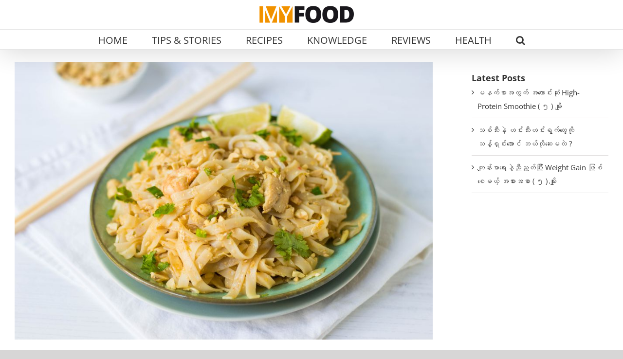

--- FILE ---
content_type: text/html; charset=UTF-8
request_url: https://myfoodmyanmar.com/easy-pad-thai-recipe/
body_size: 33794
content:
<!DOCTYPE html>
<html class="avada-html-layout-wide avada-html-header-position-top avada-is-100-percent-template" lang="en-US" prefix="og: http://ogp.me/ns# fb: http://ogp.me/ns/fb#">
<head>
	<meta http-equiv="X-UA-Compatible" content="IE=edge" />
	<meta http-equiv="Content-Type" content="text/html; charset=utf-8"/>
	<meta name="viewport" content="width=device-width, initial-scale=1" />
	    <style>
        .pro-wccp:before {
            content: "\f160";
            top: 3px;
        }
        .pro-wccp:before{
            color:#02CA03 !important
        }
        .pro-wccp {
            transform: rotate(45deg);
        }
    </style>
    <script id="wccp_pro_disable_selection" type="684d862da967966737f5ee1e-text/javascript">

var image_save_msg = 'You are not allowed to save images!';

var no_menu_msg = 'Context menu disabled!';

var smessage = "Alert: Content selection is disabled!!";


"use strict";
/* This because search property "includes" does not supported by IE*/
if (!String.prototype.includes) {
String.prototype.includes = function(search, start) {
  if (typeof start !== 'number') {
	start = 0;
  }

  if (start + search.length > this.length) {
	return false;
  } else {
	return this.indexOf(search, start) !== -1;
  }
};
}
/*////////////////////////////////////*/
let canCall = true;

function call_disable_copy_WithDelay(e) {
  if (canCall) {
    canCall = false;
    disable_copy(e);
    setTimeout(() => {
      canCall = true;
    }, 1000);
  }
}

function disable_copy(e)
{
	window.wccp_pro_iscontenteditable_flag = false;
	
	wccp_pro_log_to_console_if_allowed("disable_copy");
	
	var e = e || window.event; // also there is no e.target property in IE. instead IE uses window.event.srcElement
  	
	var target = e.target || e.srcElement;

	var elemtype = e.target.nodeName;
	
	elemtype = elemtype.toUpperCase();
	
	if (apply_class_exclusion(e) == "Yes") return true;

	if(wccp_pro_iscontenteditable(e) == true) {return true;}
	
	if(is_content_editable_element(current_clicked_element) == true)
	{
		return true;
	}
	else
	{
		if (smessage !== "" && e.detail == 2)
			show_wccp_pro_message(smessage);
		
		if (isSafari)
		{
			return true;
		}
		else
		{
			//wccp_pro_clear_any_selection();
			
			return false;
		}
	}
	
	/*disable context menu when shift + right click is pressed*/
	var shiftPressed = 0;
	
	var evt = e?e:window.event;
	
	if (parseInt(navigator.appVersion)>3) {
		
		if (document.layers && navigator.appName=="Netscape")
			
			shiftPressed = (e.modifiers-0>3);
			
		else
			
			shiftPressed = e.shiftKey;
			
		if (shiftPressed) {
			
			if (smessage !== "") show_wccp_pro_message(smessage);
			
			var isFirefox = typeof InstallTrigger !== 'undefined';   /* Firefox 1.0+ */
			
			if (isFirefox) {
			evt.cancelBubble = true;
			if (evt.stopPropagation) evt.stopPropagation();
			if (evt.preventDefault()) evt.preventDefault();
			show_wccp_pro_message (smessage);
			wccp_pro_clear_any_selection();
			return false;
			}
			
			wccp_pro_clear_any_selection();
			return false;
		}
	}
	
	if(e.which === 2 ){
	var clickedTag_a = (e==null) ? event.srcElement.tagName : e.target.tagName;
	   show_wccp_pro_message(smessage);
       wccp_pro_clear_any_selection(); return false;
    }
	var isSafari = /Safari/.test(navigator.userAgent) && /Apple Computer/.test(navigator.vendor);
	var checker_IMG = 'checked';
	if (elemtype == "IMG" && checker_IMG == 'checked' && e.detail == 2) {show_wccp_pro_message(alertMsg_IMG);wccp_pro_clear_any_selection();return false;}

    //elemtype must be merged by elemtype checker on function disable_copy & disable_hot_keys
	if (is_content_editable_element(elemtype) == false)
	{
		if (smessage !== "" && e.detail == 2)
			show_wccp_pro_message(smessage);
		
		if (isSafari)
		{
			return true;
		}
		else
		{
			wccp_pro_clear_any_selection(); return false;
		}
	}
	else
	{
		return true;
	}
}
////////////////////////////
function disable_copy_ie()
{
	wccp_pro_log_to_console_if_allowed("disable_copy_ie_function_started");
	
	var e = e || window.event;
	/*also there is no e.target property in IE.*/
	/*instead IE uses window.event.srcElement*/
  	var target = e.target || e.srcElement;
	
	var elemtype = window.event.srcElement.nodeName;
	
	elemtype = elemtype.toUpperCase();

	if(wccp_pro_iscontenteditable(e) == true) return true;
	
	if (apply_class_exclusion(e) == "Yes") return true;
	
	if (elemtype == "IMG") {show_wccp_pro_message(alertMsg_IMG);return false;}
	
	//elemtype must be merged by elemtype checker on function disable_copy & disable_hot_keys
	if (is_content_editable_element(elemtype) == false)
	{
		return false;
	}
}
function disable_drag_text(e)
{
	wccp_pro_log_to_console_if_allowed("disable_drag_text");
	
	/*var isSafari = /Safari/.test(navigator.userAgent) && /Apple Computer/.test(navigator.vendor);*/
	/*if (isSafari) {show_wccp_pro_message(alertMsg_IMG);return false;}*/
	
	var e = e || window.event; // also there is no e.target property in IE. instead IE uses window.event.srcElement*/
  	
	var target = e.target || e.srcElement;
	
	/*For contenteditable tags*/
	
	if (apply_class_exclusion(e) == "Yes") return true;

	var elemtype = e.target.nodeName;
	
	elemtype = elemtype.toUpperCase();
	
	var disable_drag_text_drop = 'checked';
	
	if (disable_drag_text_drop != "checked")  return true;
	
	if (window.location.href.indexOf("/user/") > -1) {
      return true; /*To allow users to drag & drop images when editing thier profiles*/
    }
	
	return false;
}

/*/////////////////special for safari Start////////////////*/
var onlongtouch;

var timer;

var touchduration = 1000; /*length of time we want the user to touch before we do something*/

var elemtype = "";

function touchstart(e)
{
	wccp_pro_log_to_console_if_allowed("touchstart");
	
	e = e || window.event;// also there is no e.target property in IE. instead IE uses window.event.srcElement
	
	var target = e.target || e.srcElement;

	var elemtype = e.target.nodeName;
	
	elemtype = elemtype.toUpperCase();
	
	//if (elemtype == "A") return;

	if (apply_class_exclusion(elemtype) == 'Yes') return;
	/*also there is no e.target property in IE.*/
	/*instead IE uses window.event.srcElement*/
	
	if(!wccp_pro_is_passive()) e.preventDefault();
	if (!timer) {
		timer = setTimeout(onlongtouch, touchduration);
	}
}

function touchend()
{
	wccp_pro_log_to_console_if_allowed("touchend");
	
    /*stops short touches from firing the event*/
    if (timer) {
        clearTimeout(timer);
        timer = null;
    }
	onlongtouch();
}

onlongtouch = function(e)/*this will clear the current selection if any_not_editable_thing selected*/
{
	wccp_pro_log_to_console_if_allowed("onlongtouch");
	
	if (is_content_editable_element(elemtype) == false)
	{
		if (window.getSelection) {
			if (window.getSelection().empty) { /*Chrome*/
			window.getSelection().empty();
			} else if (window.getSelection().removeAllRanges) {  /*Firefox*/
			window.getSelection().removeAllRanges();
			}
		} else if (document.selection) {  /*IE?*/
			var textRange = document.body.createTextRange();
			textRange.moveToElementText(element);
			textRange.select();

			document.selection.empty();
		}
		return false;
	}
};

document.addEventListener("DOMContentLoaded", function(event)
	{ 
		window.addEventListener("touchstart", touchstart, false);
		window.addEventListener("touchend", touchend, false);
	});


function wccp_pro_is_passive()
{
	wccp_pro_log_to_console_if_allowed("wccp_pro_is_passive");
	
	var cold = false,
	hike = function() {};

	try {
	var aid = Object.defineProperty({}, 'passive', {
	get() {cold = true}
	});
	window.addEventListener('test', hike, aid);
	window.removeEventListener('test', hike, aid);
	} catch (e) {}

	return cold;
}
/*/////////////////////////////////////////////////////////////////*/
function reEnable()
{
	return true;
}

if(navigator.userAgent.indexOf('MSIE')==-1) //If not IE
{
	document.ondragstart = disable_drag_text;
	document.onselectstart = call_disable_copy_WithDelay;
	document.onselectionchange = call_disable_copy_WithDelay;
	//document.onmousedown = disable_copy;
	//document.addEventListener('click', disable_copy, false);
	//document.addEventListener('click', set_current_clicked_element, false);
	document.addEventListener('mousedown', set_current_clicked_element, false);
	//document.onclick = reEnable;
}else
{
	document.onselectstart = disable_copy_ie;
}

var current_clicked_element = "";

var current_clicked_object = null;

function set_current_clicked_element(e)
{
	var e = e || window.event; // also there is no e.target property in IE. instead IE uses window.event.srcElement
  	
	var target = e.target || e.srcElement;

	var elemtype = e.target.nodeName;
	
	elemtype = elemtype.toUpperCase();
	
	current_clicked_element = elemtype;
	
	wccp_pro_log_to_console_if_allowed("current_clicked_element = " + current_clicked_element, arguments.callee.name);
}
</script>
	<script id="wccp_pro_css_disable_selection" type="684d862da967966737f5ee1e-text/javascript">
	function wccp_pro_msieversion() 
		{
			var ua = window.navigator.userAgent;
			var msie = ua.indexOf("MSIE");
			var msie2 = ua.indexOf("Edge");
			var msie3 = ua.indexOf("Trident");

		if (msie > -1 || msie2 > -1 || msie3 > -1) // If Internet Explorer, return version number
		{
			return "IE";
		}
		else  // If another browser, return 0
		{
			return "otherbrowser";
		}
	}
    
	var e = document.getElementsByTagName('H1')[0];
	if(e && wccp_pro_msieversion() == "IE")
	{
		e.setAttribute('unselectable',"on");
	}
	</script>
<script id="wccp_pro_disable_hot_keys" type="684d862da967966737f5ee1e-text/javascript">
/*****************For contenteditable tags***************/
var wccp_pro_iscontenteditable_flag = false;

function wccp_pro_iscontenteditable(e)
{
	var e = e || window.event; // also there is no e.target property in IE. instead IE uses window.event.srcElement
  	
	var target = e.target || e.srcElement;
	
	var iscontenteditable = "false";
		
	if(typeof target.getAttribute!="undefined" )
	{
		iscontenteditable = target.getAttribute("contenteditable"); // Return true or false as string
		
		if(typeof target.hasAttribute!="undefined")
		{
			if(target.hasAttribute("contenteditable"))
				iscontenteditable = true;
		}
	}
	
	wccp_pro_log_to_console_if_allowed("iscontenteditable:" + iscontenteditable);
	
	var iscontenteditable2 = false;
	
	if(typeof target.isContentEditable!="undefined" ) iscontenteditable2 = target.isContentEditable; // Return true or false as boolean

	if(target.parentElement !=null) iscontenteditable2 = target.parentElement.isContentEditable;
	
	if (iscontenteditable == "true" || iscontenteditable == true || iscontenteditable2 == true)
	{
		if(typeof target.style!="undefined" ) target.style.cursor = "text";
		
		wccp_pro_iscontenteditable_flag = true;
		
		wccp_pro_log_to_console_if_allowed("wccp_pro_iscontenteditable: true");
		
		return true;
	}
	wccp_pro_log_to_console_if_allowed("wccp_pro_iscontenteditable: false");
}
/******************************************************/
function wccp_pro_clear_any_selection()
{
	if(window.wccp_pro_iscontenteditable_flag == true) return;
	
	wccp_pro_log_to_console_if_allowed("wccp_pro_clear_any_selection");
	
	var myName = wccp_pro_clear_any_selection.caller.toString();
	
	myName = myName.substr('function '.length);
	
	myName = myName.substr(0, myName.indexOf('('));

	wccp_pro_log_to_console_if_allowed("called_by: " + myName);
	
	if (window.getSelection)
	{
		if (window.getSelection().empty)
		{  // Chrome
			window.getSelection().empty();
		} else if (window.getSelection().removeAllRanges) 
		{  // Firefox
			window.getSelection().removeAllRanges();
		}
	} else if (document.selection)
	{  // IE?
		document.selection.empty();
	}
	
	//show_wccp_pro_message("You are not allowed to make this operation");
}


/*Is content_editable element*/
function is_content_editable_element(element_name = "")
{
	if (element_name == "TEXT" || element_name == "#TEXT" || element_name == "TEXTAREA" || element_name == "INPUT" || element_name == "PASSWORD" || element_name == "SELECT" || element_name == "OPTION" || element_name == "EMBED" || element_name == "CODE" || element_name == "CODEBLOCK_WCCP")
	{
		wccp_pro_log_to_console_if_allowed("is_content_editable_element: true >>" + element_name);
		
		return true;
	}
	wccp_pro_log_to_console_if_allowed("is_content_editable_element: false >>" + element_name);
	
	return false;
}
/*Is selection enabled element*/
/*
function is_selection_enabled_element(element_name = "")
{
	if (is_content_editable_element == true)
	{
		wccp_pro_log_to_console_if_allowed("is_selection_enabled_element: true >>" + element_name);
		
		return true;
	}
	wccp_pro_log_to_console_if_allowed("is_selection_enabled_element: false >>" + element_name);
	
	return false;
}
*/
/*Hot keys function  */
function disable_hot_keys(e)
{
	wccp_pro_log_to_console_if_allowed("disable_hot_keys");
	
	e = e || window.event;
	
	//console.log(e);
	
	if (!e) return;
	
	var key;

		if(window.event)
			  key = window.event.keyCode;     /*IE*/
		else if (e.hasOwnProperty("which")) key = e.which;     /*firefox (97)*/

	wccp_pro_log_to_console_if_allowed("Data:", key);
	
			
		if (key == 123 || (e.ctrlKey && e.shiftKey && e.keyCode == 'J'.charCodeAt(0)) )//F12 chrome developer key disable
		{
			show_wccp_pro_message('You are not allowed to do this action on the current page!!');
			
			return false;
		}
		
	var elemtype = e.target.tagName;
	
	elemtype = elemtype.toUpperCase();
	
	var sel = getSelectionTextAndContainerElement();
	
	if(elemtype == "BODY" && sel.text != "") elemtype = sel.containerElement.tagName; /* no need for it when tag name is BODY, so we get the selected text tag name */

	/*elemtype must be merged by elemtype checker on function disable_copy & disable_copy_ie*/
	if (is_content_editable_element(elemtype) == true)
	{
		elemtype = 'TEXT';
	}
	
	if(wccp_pro_iscontenteditable(e) == true) elemtype = 'TEXT';
	
		if (key == 44)/*For any emement type, text elemtype is not excluded here, (prntscr (44)*/
		{
			copyTextToClipboard("");
			show_wccp_pro_message('You are not allowed to do this action on the current page!!');
			return false;
		}	
	if (e.ctrlKey || e.metaKey)
	{
		if (elemtype!= 'TEXT' && (key == 97 || key == 99 || key == 120 || key == 26 || key == 43))
		{
			 show_wccp_pro_message('Alert: You are not allowed to copy content or view source');
			 return false;
		}
		if (elemtype!= 'TEXT')
		{
						
			if (key == 65)
			{
				show_wccp_pro_message('You are not allowed to do this action on the current page!!');
				return false;
			}			
						
			if (key == 67)
			{
				show_wccp_pro_message('You are not allowed to do this action on the current page!!');
				return false;
			}			
						
			if (key == 88)
			{
				show_wccp_pro_message('You are not allowed to do this action on the current page!!');
				return false;
			}			
						
			if (key == 86)
			{
				show_wccp_pro_message('You are not allowed to do this action on the current page!!');
				return false;
			}		}
				
		if (key == 85)
		{
			show_wccp_pro_message('You are not allowed to do this action on the current page!!');
			return false;
		}		
				if (key == 80)
		{
			show_wccp_pro_message('You are not allowed to do this action on the current page!!');
			return false;
		}		
				if (key == 44)
		{
			copyTextToClipboard("no");
			show_wccp_pro_message('You are not allowed to do this action on the current page!!');
			return false;
		}		
		
					if (key == 73)//F12 chrome developer key disable
			{
				show_wccp_pro_message('You are not allowed to do this action on the current page!!');
				return false;
			}
				
				
		if (key == 83)
		{
			show_wccp_pro_message('You are not allowed to do this action on the current page!!');
			return false;
		}    }
return true;
}


window.addEventListener('load', function (){
	if(window.Zepto || !window.jQuery) jQuery =  $;
	jQuery(document).ready(function() {
	  jQuery(document).bind("keyup keydown", disable_hot_keys);
	});
});

</script>
<style>
.wccp_pro_copy_code_button
{
	line-height: 6px;
	width: auto;
	font-size: 8pt;
	font-family: tahoma;
	margin-top: 1px;
	position:absolute;
	top:0;
	right:0;
	border-radius: 4px;
	opacity: 100%;
}
.wccp_pro_copy_code_button:hover
{
	opacity: 100%;
}

.wccp_pro_copy_code_button[disabled]
{
	opacity: 40%;
}
code,pre
{
	overflow: visible;
	white-space: pre-line;
}
</style>
<script id="wccp_pro_disable_Right_Click" type="684d862da967966737f5ee1e-text/javascript">

	function wccp_pro_nocontext(e)
	{
		wccp_pro_log_to_console_if_allowed("wccp_pro_nocontext function");
		
		const caller = wccp_pro_nocontext.caller;
		
		if (caller) wccp_pro_log_to_console_if_allowed("Caller function is: " + caller.name);
		
		e = e || window.event; // also there is no e.target property in IE. instead IE uses window.event.srcElement
		
		if (apply_class_exclusion(e) == 'Yes') return true;
		
		var exception_tags = 'NOTAG,';
		
		var clickedTag = (e==null) ? event.srcElement.tagName : e.target.tagName;
		
		wccp_pro_log_to_console_if_allowed("clickedTag: " + clickedTag);
		
		var target = e.target || e.srcElement;
		
		var parent_tag = ""; var parent_of_parent_tag = "";
		
		if(target.parentElement != null)
		{
			parent_tag = target.parentElement.tagName;
			
			if(target.parentElement.parentElement != null) parent_of_parent_tag = target.parentElement.parentElement.tagName;
		}
		
		var checker = 'checked';
		if ((clickedTag == "IMG" || clickedTag == "FIGURE" || clickedTag == "SVG" || clickedTag == "PROTECTEDIMGDIV") && checker == 'checked') {
			if (alertMsg_IMG != "")show_wccp_pro_message(alertMsg_IMG);
			return false;
		}else {exception_tags = exception_tags + 'IMG,';}
		
		checker = '';
		if ((clickedTag == "VIDEO" || clickedTag == "PROTECTEDWCCPVIDEO" || clickedTag == "EMBED") && checker == 'checked') {
			if (alertMsg_VIDEO != "")show_wccp_pro_message(alertMsg_VIDEO);
			return false;
		}else {exception_tags = exception_tags + 'VIDEO,PROTECTEDWCCPVIDEO,EMBED,';}
		
		checker = 'checked';
		if ((clickedTag == "A" || clickedTag == "TIME" || parent_tag == "A" || parent_of_parent_tag == "A") && checker == 'checked') {
			if (alertMsg_A != "")show_wccp_pro_message(alertMsg_A);
			return false;
		}else {exception_tags = exception_tags + 'A,';if(parent_tag == "A" || parent_of_parent_tag == "A") clickedTag = "A";}

		checker = 'checked';
		if ((clickedTag == "P" || clickedTag == "B" || clickedTag == "FONT" ||  clickedTag == "LI" || clickedTag == "UL" || clickedTag == "STRONG" || clickedTag == "OL" || clickedTag == "BLOCKQUOTE" || clickedTag == "TH" || clickedTag == "TR" || clickedTag == "TD" || clickedTag == "SPAN" || clickedTag == "EM" || clickedTag == "SMALL" || clickedTag == "I" || clickedTag == "BUTTON") && checker == 'checked') {
			if (alertMsg_PB != "")show_wccp_pro_message(alertMsg_PB);
			return false;
		}else {exception_tags = exception_tags + 'P,B,FONT,LI,UL,STRONG,OL,BLOCKQUOTE,TD,SPAN,EM,SMALL,I,BUTTON,';}
		
		checker = 'checked';
		if ((clickedTag == "INPUT" || clickedTag == "PASSWORD") && checker == 'checked') {
			if (alertMsg_INPUT != "")show_wccp_pro_message(alertMsg_INPUT);
			return false;
		}else {exception_tags = exception_tags + 'INPUT,PASSWORD,';}
		
		checker = 'checked';
		if ((clickedTag == "H1" || clickedTag == "H2" || clickedTag == "H3" || clickedTag == "H4" || clickedTag == "H5" || clickedTag == "H6" || clickedTag == "ASIDE" || clickedTag == "NAV") && checker == 'checked') {
			if (alertMsg_H != "")show_wccp_pro_message(alertMsg_H);
			return false;
		}else {exception_tags = exception_tags + 'H1,H2,H3,H4,H5,H6,';}
		
		checker = 'checked';
		if (clickedTag == "TEXTAREA" && checker == 'checked') {
			if (alertMsg_TEXTAREA != "")show_wccp_pro_message(alertMsg_TEXTAREA);
			return false;
		}else {exception_tags = exception_tags + 'TEXTAREA,';}
		
		checker = 'checked';
		if ((clickedTag == "DIV" || clickedTag == "BODY" || clickedTag == "HTML" || clickedTag == "ARTICLE" || clickedTag == "SECTION" || clickedTag == "NAV" || clickedTag == "HEADER" || clickedTag == "FOOTER") && checker == 'checked') {
			if (alertMsg_EmptySpaces != "")show_wccp_pro_message(alertMsg_EmptySpaces);
			return false;
		}
		else
		{
			if (exception_tags.indexOf(clickedTag)!=-1)
			{
				return true;
			}
			else
			return false;
		}
	}
	
	function disable_drag_images(e)
	{return;
		wccp_pro_log_to_console_if_allowed("disable_drag_images");
		
		var e = e || window.event; // also there is no e.target property in IE. instead IE uses window.event.srcElement
		
		var target = e.target || e.srcElement;
		
		//For contenteditable tags
		if (apply_class_exclusion(e) == "Yes") return true;

		var elemtype = e.target.nodeName;
		
		if (elemtype != "IMG") {return;}
		
		elemtype = elemtype.toUpperCase();
		
		var disable_drag_drop_images = 'checked';
		
		if (disable_drag_drop_images != "checked")  return true;
		
		if (window.location.href.indexOf("/user/") > -1) {
		  return true; //To allow users to drag & drop images when editing thier profiles
		}
		
		show_wccp_pro_message(alertMsg_IMG);
		
		return false;
	}
	
	var alertMsg_IMG = "Alert: Protected image";
	var alertMsg_A = "Alert: This link is protected";
	var alertMsg_PB = "Alert: Right click on text is disabled";
	var alertMsg_INPUT = "Alert: Right click is disabled";
	var alertMsg_H = "Alert: Right click on headlines is disabled";
	var alertMsg_TEXTAREA = "Alert: Right click is disabled";
	var alertMsg_EmptySpaces = "Alert: Right click on empty spaces is disabled";
	var alertMsg_VIDEO = "Alert: Right click on videos is disabled";
	//document.oncontextmenu=null;
	window.addEventListener('load', function (){
	if(window.Zepto || !window.jQuery) jQuery =  $;
	jQuery(document).ready(function(){
		jQuery(document).on('contextmenu', wccp_pro_nocontext);
	});
	});
	window.addEventListener('load', function (){
	if (typeof jQuery === 'undefined')
	{
		alert("no jquery");
		document.oncontextmenu = wccp_pro_nocontext;
		document.addEventListener("contextmenu",wccp_pro_nocontext);
		window.addEventListener("contextmenu",wccp_pro_nocontext);
	}
	});
</script>
	
	<script id="wccp_pro_disable_drag_images" type="684d862da967966737f5ee1e-text/javascript">
	document.ondragstart = disable_drag_images;
		window.addEventListener('load', function (){
			if(window.Zepto || !window.jQuery) jQuery =  $;
			jQuery(document).ready(function(){
				jQuery('img').each(function() {
					jQuery(this).attr('draggable', false);
				});
			});
		});
	</script>
	<style id="wccp_pro_style1">
		img{
			-moz-user-select: none;
			-webkit-user-select: none;
			-ms-user-select: none;
			-khtml-user-select: none;
			user-select: none;
			-webkit-user-drag: none;
		}
	</style>
<script id="wccp_pro_class_exclusion" type="684d862da967966737f5ee1e-text/javascript">
function copyToClipboard(elem) {
	  // create hidden text element, if it doesn't already exist
    var targetId = "_wccp_pro_hiddenCopyText_";
    {
        // must use a temporary form element for the selection and copy
        target = document.getElementById(targetId);
        if (!target) {
            var target = document.createElement("textarea");
            target.style.position = "absolute";
            target.style.left = "-9999px";
            target.style.top = "0";
            target.id = targetId;
            document.body.appendChild(target);
        }
        target.textContent = elem.textContent;
    }
    // select the content
    var currentFocus = document.activeElement;
    target.focus();
    target.setSelectionRange(0, target.value.length);
    
    // copy the selection
    var succeed;
    try {
    	  succeed = document.execCommand("copy");
    } catch(e) {
        succeed = false;
    }

    // restore original focus
    if (currentFocus && typeof currentFocus.focus === "function") {
        currentFocus.focus();
    }
    
    
	// clear temporary content
	target.textContent = "";
	document.getElementsByTagName('span')[0].innerHTML = " ";
    return succeed;
}
/**************************************************/
function wccp_pro_log_to_console_if_allowed(data = "")
{//return;
	var myName = "";
	
	if(wccp_pro_log_to_console_if_allowed.caller != null) myName = wccp_pro_log_to_console_if_allowed.caller.toString();
	
	myName = myName.substr('function '.length);
	
	myName = myName.substr(0, myName.indexOf('('));
	
	}
/**************************************************/
function fallbackCopyTextToClipboard(text) {
  var textArea = document.createElement("textarea");
  textArea.value = text;
  document.body.appendChild(textArea);
  textArea.focus();
  textArea.select();

  try {
    var successful = document.execCommand("copy");
    var msg = successful ? "successful" : "unsuccessful";
    wccp_pro_log_to_console_if_allowed("Fallback: Copying text command was " + msg);
  } catch (err) {
    console.error("Fallback: Oops, unable to copy", err);
  }

  document.body.removeChild(textArea);
}
/*****************************************/
function copyTextToClipboard(text) {
  if (!navigator.clipboard) {
    fallbackCopyTextToClipboard(text);
    return;
  }
  navigator.clipboard.writeText(text).then(
    function() {
      console.log("Async: Copying to clipboard was successful!");
    },
    function(err) {
      console.error("Async: Could not copy text: ", err);
    }
  );
}
/*****************************************/
/*getSelectionTextAndContainerElement*/
function getSelectionTextAndContainerElement()
{
    var text = "", containerElement = null;
    if (typeof window.getSelection != "undefined") {
        var sel = window.getSelection();
        if (sel.rangeCount) {
            var node = sel.getRangeAt(0).commonAncestorContainer;
            containerElement = node.nodeType == 1 ? node : node.parentNode;
			if (typeof(containerElement.parentElement) != 'undefined') current_clicked_object = containerElement.parentElement;
            text = sel.toString();
        }
    } else if (typeof document.selection != "undefined" && document.selection.type != "Control")
	{
        var textRange = document.selection.createRange();
        containerElement = textRange.parentElement();
        text = textRange.text;
    }
    
	return {
        text: text,
        containerElement: containerElement
    };
}

function getSelectionParentElement() {
    var parentEl = null, sel;
	
    if (window.getSelection) {
        sel = window.getSelection();
        if (sel.rangeCount) {
            parentEl = sel.getRangeAt(0).commonAncestorContainer;
			//sel.getRangeAt(0).startContainer.parentNode;
            if (parentEl.nodeType != 1) {
                parentEl = parentEl.parentNode;
            }
        }
    } else if ( (sel = document.selection) && sel.type != "Control") {
        parentEl = sel.createRange().parentElement();
    }
	
	let arr = new Array();
	
	arr["nodeName"] = "cant_find_parent_element";
	
	if(parentEl != null)
		return parentEl;
	else
		return arr;
}
/*****************************************/
function sleep(ms) {
    return new Promise(resolve => setTimeout(resolve, ms));
}
/*****************************************/
</script>

<script id="apply_class_exclusion" type="684d862da967966737f5ee1e-text/javascript">
function apply_class_exclusion(e)
{
	wccp_pro_log_to_console_if_allowed(e);
	
	var my_return = 'No';
	
	var e = e || window.event; // also there is no e.target property in IE. instead IE uses window.event.srcElement
  	
	var target = e.target || e.srcElement || e || 'nothing';
	
	var excluded_classes = '' + '';
	
	var class_to_exclude = "";
	
	if(target.parentElement != null)
	{
		class_to_exclude = target.className + ' ' + target.parentElement.className || '';
	}else{
		class_to_exclude = target.className;
	}
	
	var class_to_exclude_array = Array();
	
	//console.log(class_to_exclude);
	
	if (typeof(class_to_exclude) != 'undefined') class_to_exclude_array = class_to_exclude.split(" ");
	
	//console.log (class_to_exclude_array);
	
	class_to_exclude_array.forEach(function(item)
	{
		if(item != '' && excluded_classes.indexOf(item)>=0)
		{
			//target.style.cursor = "text";
			
			//console.log ('Yes');
			
			my_return = 'Yes';
		}
	});

	try {
		class_to_exclude = target.parentElement.getAttribute('class') || target.parentElement.className || '';
		}
	catch(err) 
		{
		class_to_exclude = '';
		}
	
	if(class_to_exclude != '' && excluded_classes.indexOf(class_to_exclude)>=0)
	{
		//target.style.cursor = "text";
		my_return = 'Yes';
	}

	return my_return;
}
</script>
<style id="wccp_pro_style2" data-asas-style="">

	
	*[contenteditable] , [contenteditable] *,*[contenteditable="true"] , [contenteditable="true"] * { /* for contenteditable tags*/ , /* for tags inside contenteditable tags*/
	  -webkit-user-select: auto !important;
	  cursor: text !important;
	  user-select: text !important;
	  pointer-events: auto !important;
	}
	
	/*
	*[contenteditable]::selection, [contenteditable] *::selection, [contenteditable="true"]::selection, [contenteditable="true"] *::selection { background: Highlight !important; color: HighlightText !important;}
	*[contenteditable]::-moz-selection, [contenteditable="true"] *::-moz-selection { background: Highlight !important; color: HighlightText !important;}
	input::selection,textarea::selection, code::selection, code > *::selection { background: Highlight !important; color: HighlightText !important;}
	input::-moz-selection,textarea::-moz-selection, code::-moz-selection, code > *::-moz-selection { background: Highlight !important; color: HighlightText !important;}
	*/
	a{ cursor: pointer ; pointer-events: auto !important;}

	</style><style>TEXT,TEXTAREA,input[type="text"] {cursor: text !important; user-select: text !important;}</style>	<script id="wccp_pro_alert_message" type="684d862da967966737f5ee1e-text/javascript">
	window.addEventListener('DOMContentLoaded', function() {}); //This line to stop JS deffer function in wp-rockt pluign
	
	window.addEventListener('load', function (){
		// Create the first div element with the "oncontextmenu" attribute
		const wccp_pro_mask = document.createElement('div');
		wccp_pro_mask.setAttribute('oncontextmenu', 'return false;');
		wccp_pro_mask.setAttribute('id', 'wccp_pro_mask');

		// Create the second div element with the "msgmsg-box-wpcp hideme" classes
		const wpcp_error_message = document.createElement('div');
		wpcp_error_message.setAttribute('id', 'wpcp-error-message');
		wpcp_error_message.setAttribute('class', 'msgmsg-box-wpcp hideme');

		// Add a span element with the "error: " text inside the second div
		const error_span = document.createElement('span');
		error_span.innerText = 'error: ';
		wpcp_error_message.appendChild(error_span);

		// Add the error message text inside the second div
		const error_text = document.createTextNode('Alert: Content selection is disabled!!');
		wpcp_error_message.appendChild(error_text);

		// Add the div elements to the document body
		document.body.appendChild(wccp_pro_mask);
		document.body.appendChild(wpcp_error_message);
	});

	var timeout_result;
	function show_wccp_pro_message(smessage="", style="")
	{
		wccp_pro_log_to_console_if_allowed(smessage);
				
		timeout = 3000;
		
		if(style == "") style = "warning-wpcp";
		
		if (smessage !== "" && timeout!=0)
		{
			var smessage_text = smessage;
			jquery_fadeTo();
			document.getElementById("wpcp-error-message").innerHTML = smessage_text;
			document.getElementById("wpcp-error-message").className = "msgmsg-box-wpcp showme " + style;
			clearTimeout(timeout_result);
			timeout_result = setTimeout(hide_message, timeout);
		}
		else
		{
			clearTimeout(timeout_result);
			timeout_result = setTimeout(hide_message, timeout);
		}
	}
	function hide_message()
	{
		jquery_fadeOut();
		document.getElementById("wpcp-error-message").className = "msgmsg-box-wpcp warning-wpcp hideme";
	}
	function jquery_fadeTo()
	{
		try {
			jQuery("#wccp_pro_mask").fadeTo("slow", 0.3);
		}
		catch(err) {
			//alert(err.message);
			}
	}
	function jquery_fadeOut()
	{
		try {
			jQuery("#wccp_pro_mask").fadeOut( "slow" );
		}
		catch(err) {}
	}
	</script>
	<style>
	#wccp_pro_mask
	{
		position: absolute;
		bottom: 0;
		left: 0;
		position: fixed;
		right: 0;
		top: 0;
		background-color: #000;
		pointer-events: none;
		display: none;
		z-index: 10000;
		animation: 0.5s ease 0s normal none 1 running ngdialog-fadein;
		background: rgba(0, 0, 0, 0.4) none repeat scroll 0 0;
	}
	#wpcp-error-message {
	    direction: ltr;
	    text-align: center;
	    transition: opacity 900ms ease 0s;
		pointer-events: none;
	    z-index: 99999999;
	}
	.hideme {
    	opacity:0;
    	visibility: hidden;
	}
	.showme {
    	opacity:1;
    	visibility: visible;
	}
	.msgmsg-box-wpcp {
		border-radius: 10px;
		color: #555555;
		font-family: Tahoma;
		font-size: 12px;
		margin: 10px !important;
		padding: 10px 36px !important;
		position: fixed;
		width: 255px;
		top: 50%;
		left: 50%;
		margin-top: -10px !important;
		margin-left: -130px !important;
	}
	.msgmsg-box-wpcp b {
		font-weight:bold;
	}
		.warning-wpcp {
		background:#ffecec url('https://myfoodmyanmar.com/wp-content/plugins/wccp-pro/images/warning.png') no-repeat 10px 50%;
		border:1px solid #f2bfbf;
		-webkit-box-shadow: 0px 0px 34px 2px #f2bfbf;
		-moz-box-shadow: 0px 0px 34px 2px #f2bfbf;
		box-shadow: 0px 0px 34px 2px #f2bfbf;
	}
	.success-wpcp {
		background: #fafafa url('https://myfoodmyanmar.com/wp-content/plugins/wccp-pro/images/success.png') no-repeat 10px 50%;
		border: 1px solid #00b38f;
		box-shadow: 0px 0px 34px 2px #adc;
	}
    </style>
<meta name='robots' content='index, follow, max-image-preview:large, max-snippet:-1, max-video-preview:-1' />

	<!-- This site is optimized with the Yoast SEO plugin v26.6 - https://yoast.com/wordpress/plugins/seo/ -->
	<title>လြယ္လြယ္ကူကူနဲ႔ အိမ္မွာကိုယ္တိုင္လုပ္စားလို႔ရမယ့္ Pad Thai ေၾကာ္နည္း | MyFood Myanmar</title>
	<link rel="canonical" href="https://myfoodmyanmar.com/easy-pad-thai-recipe/" />
	<meta name="twitter:card" content="summary_large_image" />
	<meta name="twitter:title" content="လြယ္လြယ္ကူကူနဲ႔ အိမ္မွာကိုယ္တိုင္လုပ္စားလို႔ရမယ့္ Pad Thai ေၾကာ္နည္း | MyFood Myanmar" />
	<meta name="twitter:description" content="[Unicode] အားလုံးပဲမင်္ဂလာပါ။ထိုင်းနိုင်ငံကအစားအစာတွေမှာ နာမည်အကြီးဆုံးနဲ့ လူကြိုက်အများဆုံးအစားအစာတစ်ခုကိုပြောပါဆိုရင် Pad Thai လို့ခေါ်တဲ့ ယိုးဒယားဆန်ခေါက်ဆွဲကြော်က ထိပ်ဆုံးကပါဝင်ပါတယ်။ဒီလိုလူကြိုက်များရလောက်အောင် အရသာရှိလှတဲ့" />
	<meta name="twitter:image" content="https://myfoodmyanmar.com/wp-content/uploads/2020/01/easy-pad-thai-recipe-3217105-Hero-5b5f74ee46e0fb0050f1394a.jpg" />
	<meta name="twitter:label1" content="Written by" />
	<meta name="twitter:data1" content="MyFood Myanmar" />
	<script type="application/ld+json" class="yoast-schema-graph">{"@context":"https://schema.org","@graph":[{"@type":"WebPage","@id":"https://myfoodmyanmar.com/easy-pad-thai-recipe/","url":"https://myfoodmyanmar.com/easy-pad-thai-recipe/","name":"လြယ္လြယ္ကူကူနဲ႔ အိမ္မွာကိုယ္တိုင္လုပ္စားလို႔ရမယ့္ Pad Thai ေၾကာ္နည္း | MyFood Myanmar","isPartOf":{"@id":"https://myfoodmyanmar.com/#website"},"primaryImageOfPage":{"@id":"https://myfoodmyanmar.com/easy-pad-thai-recipe/#primaryimage"},"image":{"@id":"https://myfoodmyanmar.com/easy-pad-thai-recipe/#primaryimage"},"thumbnailUrl":"https://myfoodmyanmar.com/wp-content/uploads/2020/01/easy-pad-thai-recipe-3217105-Hero-5b5f74ee46e0fb0050f1394a.jpg","datePublished":"2020-01-15T04:06:38+00:00","author":{"@id":"https://myfoodmyanmar.com/#/schema/person/3928f656ec4f9aee50c885d2c9306cf9"},"breadcrumb":{"@id":"https://myfoodmyanmar.com/easy-pad-thai-recipe/#breadcrumb"},"inLanguage":"en-US","potentialAction":[{"@type":"ReadAction","target":["https://myfoodmyanmar.com/easy-pad-thai-recipe/"]}]},{"@type":"ImageObject","inLanguage":"en-US","@id":"https://myfoodmyanmar.com/easy-pad-thai-recipe/#primaryimage","url":"https://myfoodmyanmar.com/wp-content/uploads/2020/01/easy-pad-thai-recipe-3217105-Hero-5b5f74ee46e0fb0050f1394a.jpg","contentUrl":"https://myfoodmyanmar.com/wp-content/uploads/2020/01/easy-pad-thai-recipe-3217105-Hero-5b5f74ee46e0fb0050f1394a.jpg","width":960,"height":638},{"@type":"BreadcrumbList","@id":"https://myfoodmyanmar.com/easy-pad-thai-recipe/#breadcrumb","itemListElement":[{"@type":"ListItem","position":1,"name":"Home","item":"https://myfoodmyanmar.com/"},{"@type":"ListItem","position":2,"name":"လြယ္လြယ္ကူကူနဲ႔ အိမ္မွာကိုယ္တိုင္လုပ္စားလို႔ရမယ့္ Pad Thai ေၾကာ္နည္း"}]},{"@type":"WebSite","@id":"https://myfoodmyanmar.com/#website","url":"https://myfoodmyanmar.com/","name":"MyFood Myanmar","description":"MyFood Myanmar က ဟင်းချက်နည်းတွေ၊ မီးဖိုချောင်နဲ့ပတ်သတ်တဲ့ အသုံးဝင်တဲ့နည်းလမ်းတွေ နဲ့ မိသားစုလိုက် ချက်ပြုတ်စားသောက်လို့ရတဲ့ဟင်းလျာတွေအကြောင်း တင်ဆက်ပေးထားပါသည်။","potentialAction":[{"@type":"SearchAction","target":{"@type":"EntryPoint","urlTemplate":"https://myfoodmyanmar.com/?s={search_term_string}"},"query-input":{"@type":"PropertyValueSpecification","valueRequired":true,"valueName":"search_term_string"}}],"inLanguage":"en-US"},{"@type":"Person","@id":"https://myfoodmyanmar.com/#/schema/person/3928f656ec4f9aee50c885d2c9306cf9","name":"MyFood Myanmar","image":{"@type":"ImageObject","inLanguage":"en-US","@id":"https://myfoodmyanmar.com/#/schema/person/image/","url":"https://secure.gravatar.com/avatar/79ffbe2ecb74d35d206e493bdbbfea74b86e13bad4e0f4eab9b63c7951662fbe?s=96&d=mm&r=g","contentUrl":"https://secure.gravatar.com/avatar/79ffbe2ecb74d35d206e493bdbbfea74b86e13bad4e0f4eab9b63c7951662fbe?s=96&d=mm&r=g","caption":"MyFood Myanmar"},"url":"https://myfoodmyanmar.com/author/sandy/"}]}</script>
	<!-- / Yoast SEO plugin. -->


<link rel='dns-prefetch' href='//www.googletagmanager.com' />
<link rel="alternate" type="application/rss+xml" title="MyFood Myanmar &raquo; Feed" href="https://myfoodmyanmar.com/feed/" />
<link rel="alternate" type="application/rss+xml" title="MyFood Myanmar &raquo; Comments Feed" href="https://myfoodmyanmar.com/comments/feed/" />
								<link rel="icon" href="https://myfoodmyanmar.com/wp-content/uploads/2016/07/cropped-favicon-1.png" type="image/png" />
		
					<!-- Apple Touch Icon -->
						<link rel="apple-touch-icon" sizes="180x180" href="https://myfoodmyanmar.com/wp-content/uploads/2016/07/cropped-favicon-1.png" type="image/png">
		
					<!-- Android Icon -->
						<link rel="icon" sizes="192x192" href="https://myfoodmyanmar.com/wp-content/uploads/2016/07/cropped-favicon-1.png" type="image/png">
		
					<!-- MS Edge Icon -->
						<meta name="msapplication-TileImage" content="https://myfoodmyanmar.com/wp-content/uploads/2016/07/cropped-favicon-1.png" type="image/png">
				<link rel="alternate" title="oEmbed (JSON)" type="application/json+oembed" href="https://myfoodmyanmar.com/wp-json/oembed/1.0/embed?url=https%3A%2F%2Fmyfoodmyanmar.com%2Feasy-pad-thai-recipe%2F" />
<link rel="alternate" title="oEmbed (XML)" type="text/xml+oembed" href="https://myfoodmyanmar.com/wp-json/oembed/1.0/embed?url=https%3A%2F%2Fmyfoodmyanmar.com%2Feasy-pad-thai-recipe%2F&#038;format=xml" />
					<meta name="description" content="အားလုံးပဲမင်္ဂလာပါ။ထိုင်းနိုင်ငံကအစားအစာတွေမှာ နာမည်အကြီးဆုံးနဲ့ လူကြိုက်အများဆုံးအစားအစာတစ်ခုကိုပြောပါဆိုရင် Pad Thai လို့ခေါ်တဲ့ ယိုးဒယားဆန်ခေါက်ဆွဲကြော်က ထိပ်ဆုံးကပါဝင်ပါတယ်။ဒီလိုလူကြိုက်များရလောက်အောင် အရသာရှိလှတဲ့ Pad Thai ကို အိမ်မှာပဲကိုယ်တိုင်လွယ်လွယ်ကူကူလုပ်စားနိုင်မယ့် နည်းလမ်းလေး မျှဝေပေးချင်ပါတယ်။



ပါဝင်ပစ္စည်းများ

 	ကြက်ရင်ပုံသား ၃၀၀ ဂရမ်
 	ပုဇွန် ၁၀ ကောင်
 	ဆန်ခေါက်ဆွဲ ၁ စည်း
 	ပဲပင်ပေါက် ၆၀ ဂရမ်
 	ကြက်သွန်ဖြူ ၃ မွှာ
 	ငရုပ်သီးအမှည့် ၂ တောင့်
 	ဂျင်း ၁ တက်
 	ကြက်သွန်မြိတ် ၃ ချောင်း
 	သံပရာသီး ၁ လုံး
 	မြေပဲလှော် ၃ ဇွန်း
 	ကြက်ဥ"/>
				
		<meta property="og:locale" content="en_US"/>
		<meta property="og:type" content="article"/>
		<meta property="og:site_name" content="MyFood Myanmar"/>
		<meta property="og:title" content="လြယ္လြယ္ကူကူနဲ႔ အိမ္မွာကိုယ္တိုင္လုပ္စားလို႔ရမယ့္ Pad Thai ေၾကာ္နည္း | MyFood Myanmar"/>
				<meta property="og:description" content="အားလုံးပဲမင်္ဂလာပါ။ထိုင်းနိုင်ငံကအစားအစာတွေမှာ နာမည်အကြီးဆုံးနဲ့ လူကြိုက်အများဆုံးအစားအစာတစ်ခုကိုပြောပါဆိုရင် Pad Thai လို့ခေါ်တဲ့ ယိုးဒယားဆန်ခေါက်ဆွဲကြော်က ထိပ်ဆုံးကပါဝင်ပါတယ်။ဒီလိုလူကြိုက်များရလောက်အောင် အရသာရှိလှတဲ့ Pad Thai ကို အိမ်မှာပဲကိုယ်တိုင်လွယ်လွယ်ကူကူလုပ်စားနိုင်မယ့် နည်းလမ်းလေး မျှဝေပေးချင်ပါတယ်။



ပါဝင်ပစ္စည်းများ

 	ကြက်ရင်ပုံသား ၃၀၀ ဂရမ်
 	ပုဇွန် ၁၀ ကောင်
 	ဆန်ခေါက်ဆွဲ ၁ စည်း
 	ပဲပင်ပေါက် ၆၀ ဂရမ်
 	ကြက်သွန်ဖြူ ၃ မွှာ
 	ငရုပ်သီးအမှည့် ၂ တောင့်
 	ဂျင်း ၁ တက်
 	ကြက်သွန်မြိတ် ၃ ချောင်း
 	သံပရာသီး ၁ လုံး
 	မြေပဲလှော် ၃ ဇွန်း
 	ကြက်ဥ"/>
				<meta property="og:url" content="https://myfoodmyanmar.com/easy-pad-thai-recipe/"/>
										<meta property="article:published_time" content="2020-01-15T04:06:38+06:30"/>
											<meta name="author" content="MyFood Myanmar"/>
								<meta property="og:image" content="https://myfoodmyanmar.com/wp-content/uploads/2020/01/easy-pad-thai-recipe-3217105-Hero-5b5f74ee46e0fb0050f1394a.jpg"/>
		<meta property="og:image:width" content="960"/>
		<meta property="og:image:height" content="638"/>
		<meta property="og:image:type" content="image/jpeg"/>
				<!-- myfoodmyanmar.com is managing ads with Advanced Ads 2.0.16 – https://wpadvancedads.com/ --><script id="myfoo-ready" type="684d862da967966737f5ee1e-text/javascript">
			window.advanced_ads_ready=function(e,a){a=a||"complete";var d=function(e){return"interactive"===a?"loading"!==e:"complete"===e};d(document.readyState)?e():document.addEventListener("readystatechange",(function(a){d(a.target.readyState)&&e()}),{once:"interactive"===a})},window.advanced_ads_ready_queue=window.advanced_ads_ready_queue||[];		</script>
		<style id='wp-img-auto-sizes-contain-inline-css' type='text/css'>
img:is([sizes=auto i],[sizes^="auto," i]){contain-intrinsic-size:3000px 1500px}
/*# sourceURL=wp-img-auto-sizes-contain-inline-css */
</style>

<style id='wp-emoji-styles-inline-css' type='text/css'>

	img.wp-smiley, img.emoji {
		display: inline !important;
		border: none !important;
		box-shadow: none !important;
		height: 1em !important;
		width: 1em !important;
		margin: 0 0.07em !important;
		vertical-align: -0.1em !important;
		background: none !important;
		padding: 0 !important;
	}
/*# sourceURL=wp-emoji-styles-inline-css */
</style>
<link rel='stylesheet' id='css-protect.css-css' href='https://myfoodmyanmar.com/wp-content/plugins/wccp-pro/css/css-protect.css?ver=1' type='text/css' media='all' />
<link rel='stylesheet' id='print-protection.css-css' href='https://myfoodmyanmar.com/wp-content/plugins/wccp-pro/css/print-protection.css?css_js_files_version_num=1&#038;ver=6.9' type='text/css' media='all' />
<link rel='stylesheet' id='child-style-css' href='https://myfoodmyanmar.com/wp-content/themes/Avada-Child-Theme/style.css?ver=9c53c9248e4f2ac812a5da6e28fc061a' type='text/css' media='all' />
<link rel='stylesheet' id='slick-css-css' href='https://myfoodmyanmar.com/wp-content/themes/Avada-Child-Theme/css/slick.css?ver=9c53c9248e4f2ac812a5da6e28fc061a' type='text/css' media='all' />
<link rel='stylesheet' id='slick-theme-css-css' href='https://myfoodmyanmar.com/wp-content/themes/Avada-Child-Theme/css/slick-theme.css?ver=9c53c9248e4f2ac812a5da6e28fc061a' type='text/css' media='all' />
<link rel='stylesheet' id='fusion-dynamic-css-css' href='https://myfoodmyanmar.com/wp-content/uploads/fusion-styles/1059131ee2f372a88daeb37e30f775c4.min.css?ver=3.14.2' type='text/css' media='all' />
<link rel='stylesheet' id='avada-fullwidth-md-css' href='https://myfoodmyanmar.com/wp-content/plugins/fusion-builder/assets/css/media/fullwidth-md.min.css?ver=3.14.2' type='text/css' media='only screen and (max-width: 1024px)' />
<link rel='stylesheet' id='avada-fullwidth-sm-css' href='https://myfoodmyanmar.com/wp-content/plugins/fusion-builder/assets/css/media/fullwidth-sm.min.css?ver=3.14.2' type='text/css' media='only screen and (max-width: 640px)' />
<link rel='stylesheet' id='awb-text-path-md-css' href='https://myfoodmyanmar.com/wp-content/plugins/fusion-builder/assets/css/media/awb-text-path-md.min.css?ver=7.14.2' type='text/css' media='only screen and (max-width: 1024px)' />
<link rel='stylesheet' id='awb-text-path-sm-css' href='https://myfoodmyanmar.com/wp-content/plugins/fusion-builder/assets/css/media/awb-text-path-sm.min.css?ver=7.14.2' type='text/css' media='only screen and (max-width: 640px)' />
<link rel='stylesheet' id='avada-icon-md-css' href='https://myfoodmyanmar.com/wp-content/plugins/fusion-builder/assets/css/media/icon-md.min.css?ver=3.14.2' type='text/css' media='only screen and (max-width: 1024px)' />
<link rel='stylesheet' id='avada-icon-sm-css' href='https://myfoodmyanmar.com/wp-content/plugins/fusion-builder/assets/css/media/icon-sm.min.css?ver=3.14.2' type='text/css' media='only screen and (max-width: 640px)' />
<link rel='stylesheet' id='avada-grid-md-css' href='https://myfoodmyanmar.com/wp-content/plugins/fusion-builder/assets/css/media/grid-md.min.css?ver=7.14.2' type='text/css' media='only screen and (max-width: 1024px)' />
<link rel='stylesheet' id='avada-grid-sm-css' href='https://myfoodmyanmar.com/wp-content/plugins/fusion-builder/assets/css/media/grid-sm.min.css?ver=7.14.2' type='text/css' media='only screen and (max-width: 640px)' />
<link rel='stylesheet' id='avada-image-md-css' href='https://myfoodmyanmar.com/wp-content/plugins/fusion-builder/assets/css/media/image-md.min.css?ver=7.14.2' type='text/css' media='only screen and (max-width: 1024px)' />
<link rel='stylesheet' id='avada-image-sm-css' href='https://myfoodmyanmar.com/wp-content/plugins/fusion-builder/assets/css/media/image-sm.min.css?ver=7.14.2' type='text/css' media='only screen and (max-width: 640px)' />
<link rel='stylesheet' id='avada-person-md-css' href='https://myfoodmyanmar.com/wp-content/plugins/fusion-builder/assets/css/media/person-md.min.css?ver=7.14.2' type='text/css' media='only screen and (max-width: 1024px)' />
<link rel='stylesheet' id='avada-person-sm-css' href='https://myfoodmyanmar.com/wp-content/plugins/fusion-builder/assets/css/media/person-sm.min.css?ver=7.14.2' type='text/css' media='only screen and (max-width: 640px)' />
<link rel='stylesheet' id='avada-section-separator-md-css' href='https://myfoodmyanmar.com/wp-content/plugins/fusion-builder/assets/css/media/section-separator-md.min.css?ver=3.14.2' type='text/css' media='only screen and (max-width: 1024px)' />
<link rel='stylesheet' id='avada-section-separator-sm-css' href='https://myfoodmyanmar.com/wp-content/plugins/fusion-builder/assets/css/media/section-separator-sm.min.css?ver=3.14.2' type='text/css' media='only screen and (max-width: 640px)' />
<link rel='stylesheet' id='avada-social-sharing-md-css' href='https://myfoodmyanmar.com/wp-content/plugins/fusion-builder/assets/css/media/social-sharing-md.min.css?ver=7.14.2' type='text/css' media='only screen and (max-width: 1024px)' />
<link rel='stylesheet' id='avada-social-sharing-sm-css' href='https://myfoodmyanmar.com/wp-content/plugins/fusion-builder/assets/css/media/social-sharing-sm.min.css?ver=7.14.2' type='text/css' media='only screen and (max-width: 640px)' />
<link rel='stylesheet' id='avada-social-links-md-css' href='https://myfoodmyanmar.com/wp-content/plugins/fusion-builder/assets/css/media/social-links-md.min.css?ver=7.14.2' type='text/css' media='only screen and (max-width: 1024px)' />
<link rel='stylesheet' id='avada-social-links-sm-css' href='https://myfoodmyanmar.com/wp-content/plugins/fusion-builder/assets/css/media/social-links-sm.min.css?ver=7.14.2' type='text/css' media='only screen and (max-width: 640px)' />
<link rel='stylesheet' id='avada-tabs-lg-min-css' href='https://myfoodmyanmar.com/wp-content/plugins/fusion-builder/assets/css/media/tabs-lg-min.min.css?ver=7.14.2' type='text/css' media='only screen and (min-width: 640px)' />
<link rel='stylesheet' id='avada-tabs-lg-max-css' href='https://myfoodmyanmar.com/wp-content/plugins/fusion-builder/assets/css/media/tabs-lg-max.min.css?ver=7.14.2' type='text/css' media='only screen and (max-width: 640px)' />
<link rel='stylesheet' id='avada-tabs-md-css' href='https://myfoodmyanmar.com/wp-content/plugins/fusion-builder/assets/css/media/tabs-md.min.css?ver=7.14.2' type='text/css' media='only screen and (max-width: 1024px)' />
<link rel='stylesheet' id='avada-tabs-sm-css' href='https://myfoodmyanmar.com/wp-content/plugins/fusion-builder/assets/css/media/tabs-sm.min.css?ver=7.14.2' type='text/css' media='only screen and (max-width: 640px)' />
<link rel='stylesheet' id='awb-text-md-css' href='https://myfoodmyanmar.com/wp-content/plugins/fusion-builder/assets/css/media/text-md.min.css?ver=3.14.2' type='text/css' media='only screen and (max-width: 1024px)' />
<link rel='stylesheet' id='awb-text-sm-css' href='https://myfoodmyanmar.com/wp-content/plugins/fusion-builder/assets/css/media/text-sm.min.css?ver=3.14.2' type='text/css' media='only screen and (max-width: 640px)' />
<link rel='stylesheet' id='awb-title-md-css' href='https://myfoodmyanmar.com/wp-content/plugins/fusion-builder/assets/css/media/title-md.min.css?ver=3.14.2' type='text/css' media='only screen and (max-width: 1024px)' />
<link rel='stylesheet' id='awb-title-sm-css' href='https://myfoodmyanmar.com/wp-content/plugins/fusion-builder/assets/css/media/title-sm.min.css?ver=3.14.2' type='text/css' media='only screen and (max-width: 640px)' />
<link rel='stylesheet' id='awb-post-card-image-sm-css' href='https://myfoodmyanmar.com/wp-content/plugins/fusion-builder/assets/css/media/post-card-image-sm.min.css?ver=3.14.2' type='text/css' media='only screen and (max-width: 640px)' />
<link rel='stylesheet' id='avada-swiper-md-css' href='https://myfoodmyanmar.com/wp-content/plugins/fusion-builder/assets/css/media/swiper-md.min.css?ver=7.14.2' type='text/css' media='only screen and (max-width: 1024px)' />
<link rel='stylesheet' id='avada-swiper-sm-css' href='https://myfoodmyanmar.com/wp-content/plugins/fusion-builder/assets/css/media/swiper-sm.min.css?ver=7.14.2' type='text/css' media='only screen and (max-width: 640px)' />
<link rel='stylesheet' id='avada-post-cards-md-css' href='https://myfoodmyanmar.com/wp-content/plugins/fusion-builder/assets/css/media/post-cards-md.min.css?ver=7.14.2' type='text/css' media='only screen and (max-width: 1024px)' />
<link rel='stylesheet' id='avada-post-cards-sm-css' href='https://myfoodmyanmar.com/wp-content/plugins/fusion-builder/assets/css/media/post-cards-sm.min.css?ver=7.14.2' type='text/css' media='only screen and (max-width: 640px)' />
<link rel='stylesheet' id='avada-facebook-page-md-css' href='https://myfoodmyanmar.com/wp-content/plugins/fusion-builder/assets/css/media/facebook-page-md.min.css?ver=7.14.2' type='text/css' media='only screen and (max-width: 1024px)' />
<link rel='stylesheet' id='avada-facebook-page-sm-css' href='https://myfoodmyanmar.com/wp-content/plugins/fusion-builder/assets/css/media/facebook-page-sm.min.css?ver=7.14.2' type='text/css' media='only screen and (max-width: 640px)' />
<link rel='stylesheet' id='avada-twitter-timeline-md-css' href='https://myfoodmyanmar.com/wp-content/plugins/fusion-builder/assets/css/media/twitter-timeline-md.min.css?ver=7.14.2' type='text/css' media='only screen and (max-width: 1024px)' />
<link rel='stylesheet' id='avada-twitter-timeline-sm-css' href='https://myfoodmyanmar.com/wp-content/plugins/fusion-builder/assets/css/media/twitter-timeline-sm.min.css?ver=7.14.2' type='text/css' media='only screen and (max-width: 640px)' />
<link rel='stylesheet' id='avada-flickr-md-css' href='https://myfoodmyanmar.com/wp-content/plugins/fusion-builder/assets/css/media/flickr-md.min.css?ver=7.14.2' type='text/css' media='only screen and (max-width: 1024px)' />
<link rel='stylesheet' id='avada-flickr-sm-css' href='https://myfoodmyanmar.com/wp-content/plugins/fusion-builder/assets/css/media/flickr-sm.min.css?ver=7.14.2' type='text/css' media='only screen and (max-width: 640px)' />
<link rel='stylesheet' id='avada-tagcloud-md-css' href='https://myfoodmyanmar.com/wp-content/plugins/fusion-builder/assets/css/media/tagcloud-md.min.css?ver=7.14.2' type='text/css' media='only screen and (max-width: 1024px)' />
<link rel='stylesheet' id='avada-tagcloud-sm-css' href='https://myfoodmyanmar.com/wp-content/plugins/fusion-builder/assets/css/media/tagcloud-sm.min.css?ver=7.14.2' type='text/css' media='only screen and (max-width: 640px)' />
<link rel='stylesheet' id='avada-instagram-md-css' href='https://myfoodmyanmar.com/wp-content/plugins/fusion-builder/assets/css/media/instagram-md.min.css?ver=7.14.2' type='text/css' media='only screen and (max-width: 1024px)' />
<link rel='stylesheet' id='avada-instagram-sm-css' href='https://myfoodmyanmar.com/wp-content/plugins/fusion-builder/assets/css/media/instagram-sm.min.css?ver=7.14.2' type='text/css' media='only screen and (max-width: 640px)' />
<link rel='stylesheet' id='awb-meta-md-css' href='https://myfoodmyanmar.com/wp-content/plugins/fusion-builder/assets/css/media/meta-md.min.css?ver=7.14.2' type='text/css' media='only screen and (max-width: 1024px)' />
<link rel='stylesheet' id='awb-meta-sm-css' href='https://myfoodmyanmar.com/wp-content/plugins/fusion-builder/assets/css/media/meta-sm.min.css?ver=7.14.2' type='text/css' media='only screen and (max-width: 640px)' />
<link rel='stylesheet' id='awb-layout-colums-md-css' href='https://myfoodmyanmar.com/wp-content/plugins/fusion-builder/assets/css/media/layout-columns-md.min.css?ver=3.14.2' type='text/css' media='only screen and (max-width: 1024px)' />
<link rel='stylesheet' id='awb-layout-colums-sm-css' href='https://myfoodmyanmar.com/wp-content/plugins/fusion-builder/assets/css/media/layout-columns-sm.min.css?ver=3.14.2' type='text/css' media='only screen and (max-width: 640px)' />
<link rel='stylesheet' id='avada-max-1c-css' href='https://myfoodmyanmar.com/wp-content/themes/Avada/assets/css/media/max-1c.min.css?ver=7.14.2' type='text/css' media='only screen and (max-width: 644px)' />
<link rel='stylesheet' id='avada-max-2c-css' href='https://myfoodmyanmar.com/wp-content/themes/Avada/assets/css/media/max-2c.min.css?ver=7.14.2' type='text/css' media='only screen and (max-width: 735px)' />
<link rel='stylesheet' id='avada-min-2c-max-3c-css' href='https://myfoodmyanmar.com/wp-content/themes/Avada/assets/css/media/min-2c-max-3c.min.css?ver=7.14.2' type='text/css' media='only screen and (min-width: 735px) and (max-width: 826px)' />
<link rel='stylesheet' id='avada-min-3c-max-4c-css' href='https://myfoodmyanmar.com/wp-content/themes/Avada/assets/css/media/min-3c-max-4c.min.css?ver=7.14.2' type='text/css' media='only screen and (min-width: 826px) and (max-width: 917px)' />
<link rel='stylesheet' id='avada-min-4c-max-5c-css' href='https://myfoodmyanmar.com/wp-content/themes/Avada/assets/css/media/min-4c-max-5c.min.css?ver=7.14.2' type='text/css' media='only screen and (min-width: 917px) and (max-width: 1008px)' />
<link rel='stylesheet' id='avada-min-5c-max-6c-css' href='https://myfoodmyanmar.com/wp-content/themes/Avada/assets/css/media/min-5c-max-6c.min.css?ver=7.14.2' type='text/css' media='only screen and (min-width: 1008px) and (max-width: 1099px)' />
<link rel='stylesheet' id='avada-min-shbp-css' href='https://myfoodmyanmar.com/wp-content/themes/Avada/assets/css/media/min-shbp.min.css?ver=7.14.2' type='text/css' media='only screen and (min-width: 1256px)' />
<link rel='stylesheet' id='avada-min-shbp-header-legacy-css' href='https://myfoodmyanmar.com/wp-content/themes/Avada/assets/css/media/min-shbp-header-legacy.min.css?ver=7.14.2' type='text/css' media='only screen and (min-width: 1256px)' />
<link rel='stylesheet' id='avada-max-shbp-css' href='https://myfoodmyanmar.com/wp-content/themes/Avada/assets/css/media/max-shbp.min.css?ver=7.14.2' type='text/css' media='only screen and (max-width: 1255px)' />
<link rel='stylesheet' id='avada-max-shbp-header-legacy-css' href='https://myfoodmyanmar.com/wp-content/themes/Avada/assets/css/media/max-shbp-header-legacy.min.css?ver=7.14.2' type='text/css' media='only screen and (max-width: 1255px)' />
<link rel='stylesheet' id='avada-max-sh-shbp-css' href='https://myfoodmyanmar.com/wp-content/themes/Avada/assets/css/media/max-sh-shbp.min.css?ver=7.14.2' type='text/css' media='only screen and (max-width: 1255px)' />
<link rel='stylesheet' id='avada-max-sh-shbp-header-legacy-css' href='https://myfoodmyanmar.com/wp-content/themes/Avada/assets/css/media/max-sh-shbp-header-legacy.min.css?ver=7.14.2' type='text/css' media='only screen and (max-width: 1255px)' />
<link rel='stylesheet' id='avada-min-768-max-1024-p-css' href='https://myfoodmyanmar.com/wp-content/themes/Avada/assets/css/media/min-768-max-1024-p.min.css?ver=7.14.2' type='text/css' media='only screen and (min-device-width: 768px) and (max-device-width: 1024px) and (orientation: portrait)' />
<link rel='stylesheet' id='avada-min-768-max-1024-p-header-legacy-css' href='https://myfoodmyanmar.com/wp-content/themes/Avada/assets/css/media/min-768-max-1024-p-header-legacy.min.css?ver=7.14.2' type='text/css' media='only screen and (min-device-width: 768px) and (max-device-width: 1024px) and (orientation: portrait)' />
<link rel='stylesheet' id='avada-min-768-max-1024-l-css' href='https://myfoodmyanmar.com/wp-content/themes/Avada/assets/css/media/min-768-max-1024-l.min.css?ver=7.14.2' type='text/css' media='only screen and (min-device-width: 768px) and (max-device-width: 1024px) and (orientation: landscape)' />
<link rel='stylesheet' id='avada-min-768-max-1024-l-header-legacy-css' href='https://myfoodmyanmar.com/wp-content/themes/Avada/assets/css/media/min-768-max-1024-l-header-legacy.min.css?ver=7.14.2' type='text/css' media='only screen and (min-device-width: 768px) and (max-device-width: 1024px) and (orientation: landscape)' />
<link rel='stylesheet' id='avada-max-sh-cbp-css' href='https://myfoodmyanmar.com/wp-content/themes/Avada/assets/css/media/max-sh-cbp.min.css?ver=7.14.2' type='text/css' media='only screen and (max-width: 800px)' />
<link rel='stylesheet' id='avada-max-sh-sbp-css' href='https://myfoodmyanmar.com/wp-content/themes/Avada/assets/css/media/max-sh-sbp.min.css?ver=7.14.2' type='text/css' media='only screen and (max-width: 800px)' />
<link rel='stylesheet' id='avada-max-sh-640-css' href='https://myfoodmyanmar.com/wp-content/themes/Avada/assets/css/media/max-sh-640.min.css?ver=7.14.2' type='text/css' media='only screen and (max-width: 640px)' />
<link rel='stylesheet' id='avada-max-shbp-18-css' href='https://myfoodmyanmar.com/wp-content/themes/Avada/assets/css/media/max-shbp-18.min.css?ver=7.14.2' type='text/css' media='only screen and (max-width: 1237px)' />
<link rel='stylesheet' id='avada-max-shbp-32-css' href='https://myfoodmyanmar.com/wp-content/themes/Avada/assets/css/media/max-shbp-32.min.css?ver=7.14.2' type='text/css' media='only screen and (max-width: 1223px)' />
<link rel='stylesheet' id='avada-min-sh-cbp-css' href='https://myfoodmyanmar.com/wp-content/themes/Avada/assets/css/media/min-sh-cbp.min.css?ver=7.14.2' type='text/css' media='only screen and (min-width: 800px)' />
<link rel='stylesheet' id='avada-max-640-css' href='https://myfoodmyanmar.com/wp-content/themes/Avada/assets/css/media/max-640.min.css?ver=7.14.2' type='text/css' media='only screen and (max-device-width: 640px)' />
<link rel='stylesheet' id='avada-max-main-css' href='https://myfoodmyanmar.com/wp-content/themes/Avada/assets/css/media/max-main.min.css?ver=7.14.2' type='text/css' media='only screen and (max-width: 1099px)' />
<link rel='stylesheet' id='avada-max-cbp-css' href='https://myfoodmyanmar.com/wp-content/themes/Avada/assets/css/media/max-cbp.min.css?ver=7.14.2' type='text/css' media='only screen and (max-width: 800px)' />
<link rel='stylesheet' id='avada-max-sh-cbp-eslider-css' href='https://myfoodmyanmar.com/wp-content/themes/Avada/assets/css/media/max-sh-cbp-eslider.min.css?ver=7.14.2' type='text/css' media='only screen and (max-width: 800px)' />
<link rel='stylesheet' id='avada-max-sh-cbp-social-sharing-css' href='https://myfoodmyanmar.com/wp-content/themes/Avada/assets/css/media/max-sh-cbp-social-sharing.min.css?ver=7.14.2' type='text/css' media='only screen and (max-width: 800px)' />
<link rel='stylesheet' id='fb-max-sh-cbp-css' href='https://myfoodmyanmar.com/wp-content/plugins/fusion-builder/assets/css/media/max-sh-cbp.min.css?ver=3.14.2' type='text/css' media='only screen and (max-width: 800px)' />
<link rel='stylesheet' id='fb-min-768-max-1024-p-css' href='https://myfoodmyanmar.com/wp-content/plugins/fusion-builder/assets/css/media/min-768-max-1024-p.min.css?ver=3.14.2' type='text/css' media='only screen and (min-device-width: 768px) and (max-device-width: 1024px) and (orientation: portrait)' />
<link rel='stylesheet' id='fb-max-640-css' href='https://myfoodmyanmar.com/wp-content/plugins/fusion-builder/assets/css/media/max-640.min.css?ver=3.14.2' type='text/css' media='only screen and (max-device-width: 640px)' />
<link rel='stylesheet' id='fb-max-1c-css' href='https://myfoodmyanmar.com/wp-content/plugins/fusion-builder/assets/css/media/max-1c.css?ver=3.14.2' type='text/css' media='only screen and (max-width: 644px)' />
<link rel='stylesheet' id='fb-max-2c-css' href='https://myfoodmyanmar.com/wp-content/plugins/fusion-builder/assets/css/media/max-2c.css?ver=3.14.2' type='text/css' media='only screen and (max-width: 735px)' />
<link rel='stylesheet' id='fb-min-2c-max-3c-css' href='https://myfoodmyanmar.com/wp-content/plugins/fusion-builder/assets/css/media/min-2c-max-3c.css?ver=3.14.2' type='text/css' media='only screen and (min-width: 735px) and (max-width: 826px)' />
<link rel='stylesheet' id='fb-min-3c-max-4c-css' href='https://myfoodmyanmar.com/wp-content/plugins/fusion-builder/assets/css/media/min-3c-max-4c.css?ver=3.14.2' type='text/css' media='only screen and (min-width: 826px) and (max-width: 917px)' />
<link rel='stylesheet' id='fb-min-4c-max-5c-css' href='https://myfoodmyanmar.com/wp-content/plugins/fusion-builder/assets/css/media/min-4c-max-5c.css?ver=3.14.2' type='text/css' media='only screen and (min-width: 917px) and (max-width: 1008px)' />
<link rel='stylesheet' id='fb-min-5c-max-6c-css' href='https://myfoodmyanmar.com/wp-content/plugins/fusion-builder/assets/css/media/min-5c-max-6c.css?ver=3.14.2' type='text/css' media='only screen and (min-width: 1008px) and (max-width: 1099px)' />
<link rel='stylesheet' id='avada-off-canvas-md-css' href='https://myfoodmyanmar.com/wp-content/plugins/fusion-builder/assets/css/media/off-canvas-md.min.css?ver=7.14.2' type='text/css' media='only screen and (max-width: 1024px)' />
<link rel='stylesheet' id='avada-off-canvas-sm-css' href='https://myfoodmyanmar.com/wp-content/plugins/fusion-builder/assets/css/media/off-canvas-sm.min.css?ver=7.14.2' type='text/css' media='only screen and (max-width: 640px)' />
<script type="684d862da967966737f5ee1e-text/javascript" src="https://myfoodmyanmar.com/wp-includes/js/jquery/jquery.min.js?ver=3.7.1" id="jquery-core-js"></script>
<script type="684d862da967966737f5ee1e-text/javascript" src="https://myfoodmyanmar.com/wp-includes/js/jquery/jquery-migrate.min.js?ver=3.4.1" id="jquery-migrate-js"></script>
<script type="684d862da967966737f5ee1e-text/javascript" id="advanced-ads-advanced-js-js-extra">
/* <![CDATA[ */
var advads_options = {"blog_id":"1","privacy":{"enabled":false,"state":"not_needed"}};
//# sourceURL=advanced-ads-advanced-js-js-extra
/* ]]> */
</script>
<script type="684d862da967966737f5ee1e-text/javascript" src="https://myfoodmyanmar.com/wp-content/plugins/advanced-ads/public/assets/js/advanced.min.js?ver=2.0.16" id="advanced-ads-advanced-js-js"></script>

<!-- Google tag (gtag.js) snippet added by Site Kit -->
<!-- Google Analytics snippet added by Site Kit -->
<script type="684d862da967966737f5ee1e-text/javascript" src="https://www.googletagmanager.com/gtag/js?id=G-7SZV35SKDQ" id="google_gtagjs-js" async></script>
<script type="684d862da967966737f5ee1e-text/javascript" id="google_gtagjs-js-after">
/* <![CDATA[ */
window.dataLayer = window.dataLayer || [];function gtag(){dataLayer.push(arguments);}
gtag("set","linker",{"domains":["myfoodmyanmar.com"]});
gtag("js", new Date());
gtag("set", "developer_id.dZTNiMT", true);
gtag("config", "G-7SZV35SKDQ");
//# sourceURL=google_gtagjs-js-after
/* ]]> */
</script>
<link rel="https://api.w.org/" href="https://myfoodmyanmar.com/wp-json/" /><link rel="alternate" title="JSON" type="application/json" href="https://myfoodmyanmar.com/wp-json/wp/v2/posts/79529" /><link rel="EditURI" type="application/rsd+xml" title="RSD" href="https://myfoodmyanmar.com/xmlrpc.php?rsd" />
		<meta property="fb:pages" content="621512044648350" />
					<meta property="ia:markup_url" content="https://myfoodmyanmar.com/easy-pad-thai-recipe/?ia_markup=1" />
			<meta name="generator" content="Site Kit by Google 1.168.0" /><style type="text/css" id="css-fb-visibility">@media screen and (max-width: 640px){.fusion-no-small-visibility{display:none !important;}body .sm-text-align-center{text-align:center !important;}body .sm-text-align-left{text-align:left !important;}body .sm-text-align-right{text-align:right !important;}body .sm-text-align-justify{text-align:justify !important;}body .sm-flex-align-center{justify-content:center !important;}body .sm-flex-align-flex-start{justify-content:flex-start !important;}body .sm-flex-align-flex-end{justify-content:flex-end !important;}body .sm-mx-auto{margin-left:auto !important;margin-right:auto !important;}body .sm-ml-auto{margin-left:auto !important;}body .sm-mr-auto{margin-right:auto !important;}body .fusion-absolute-position-small{position:absolute;width:100%;}.awb-sticky.awb-sticky-small{ position: sticky; top: var(--awb-sticky-offset,0); }}@media screen and (min-width: 641px) and (max-width: 1024px){.fusion-no-medium-visibility{display:none !important;}body .md-text-align-center{text-align:center !important;}body .md-text-align-left{text-align:left !important;}body .md-text-align-right{text-align:right !important;}body .md-text-align-justify{text-align:justify !important;}body .md-flex-align-center{justify-content:center !important;}body .md-flex-align-flex-start{justify-content:flex-start !important;}body .md-flex-align-flex-end{justify-content:flex-end !important;}body .md-mx-auto{margin-left:auto !important;margin-right:auto !important;}body .md-ml-auto{margin-left:auto !important;}body .md-mr-auto{margin-right:auto !important;}body .fusion-absolute-position-medium{position:absolute;width:100%;}.awb-sticky.awb-sticky-medium{ position: sticky; top: var(--awb-sticky-offset,0); }}@media screen and (min-width: 1025px){.fusion-no-large-visibility{display:none !important;}body .lg-text-align-center{text-align:center !important;}body .lg-text-align-left{text-align:left !important;}body .lg-text-align-right{text-align:right !important;}body .lg-text-align-justify{text-align:justify !important;}body .lg-flex-align-center{justify-content:center !important;}body .lg-flex-align-flex-start{justify-content:flex-start !important;}body .lg-flex-align-flex-end{justify-content:flex-end !important;}body .lg-mx-auto{margin-left:auto !important;margin-right:auto !important;}body .lg-ml-auto{margin-left:auto !important;}body .lg-mr-auto{margin-right:auto !important;}body .fusion-absolute-position-large{position:absolute;width:100%;}.awb-sticky.awb-sticky-large{ position: sticky; top: var(--awb-sticky-offset,0); }}</style>		<script type="684d862da967966737f5ee1e-text/javascript">
			var advadsCfpQueue = [];
			var advadsCfpAd = function( adID ) {
				if ( 'undefined' === typeof advadsProCfp ) {
					advadsCfpQueue.push( adID )
				} else {
					advadsProCfp.addElement( adID )
				}
			}
		</script>
				<script type="684d862da967966737f5ee1e-text/javascript">
			var doc = document.documentElement;
			doc.setAttribute( 'data-useragent', navigator.userAgent );
		</script>
		
	<style id='global-styles-inline-css' type='text/css'>
:root{--wp--preset--aspect-ratio--square: 1;--wp--preset--aspect-ratio--4-3: 4/3;--wp--preset--aspect-ratio--3-4: 3/4;--wp--preset--aspect-ratio--3-2: 3/2;--wp--preset--aspect-ratio--2-3: 2/3;--wp--preset--aspect-ratio--16-9: 16/9;--wp--preset--aspect-ratio--9-16: 9/16;--wp--preset--color--black: #000000;--wp--preset--color--cyan-bluish-gray: #abb8c3;--wp--preset--color--white: #ffffff;--wp--preset--color--pale-pink: #f78da7;--wp--preset--color--vivid-red: #cf2e2e;--wp--preset--color--luminous-vivid-orange: #ff6900;--wp--preset--color--luminous-vivid-amber: #fcb900;--wp--preset--color--light-green-cyan: #7bdcb5;--wp--preset--color--vivid-green-cyan: #00d084;--wp--preset--color--pale-cyan-blue: #8ed1fc;--wp--preset--color--vivid-cyan-blue: #0693e3;--wp--preset--color--vivid-purple: #9b51e0;--wp--preset--color--awb-color-1: rgba(255,255,255,1);--wp--preset--color--awb-color-2: rgba(246,246,246,1);--wp--preset--color--awb-color-3: rgba(235,234,234,1);--wp--preset--color--awb-color-4: rgba(160,206,78,1);--wp--preset--color--awb-color-5: rgba(242,145,3,1);--wp--preset--color--awb-color-6: rgba(116,116,116,1);--wp--preset--color--awb-color-7: rgba(51,51,51,1);--wp--preset--color--awb-color-8: rgba(0,0,0,1);--wp--preset--color--awb-color-custom-10: rgba(224,222,222,1);--wp--preset--color--awb-color-custom-11: rgba(153,153,153,1);--wp--preset--color--awb-color-custom-12: rgba(235,234,234,0.8);--wp--preset--color--awb-color-custom-13: rgba(232,232,232,1);--wp--preset--color--awb-color-custom-14: rgba(68,68,68,1);--wp--preset--color--awb-color-custom-15: rgba(190,189,189,1);--wp--preset--color--awb-color-custom-16: rgba(204,204,204,1);--wp--preset--color--awb-color-custom-17: rgba(229,229,229,1);--wp--preset--color--awb-color-custom-18: rgba(249,249,249,1);--wp--preset--gradient--vivid-cyan-blue-to-vivid-purple: linear-gradient(135deg,rgb(6,147,227) 0%,rgb(155,81,224) 100%);--wp--preset--gradient--light-green-cyan-to-vivid-green-cyan: linear-gradient(135deg,rgb(122,220,180) 0%,rgb(0,208,130) 100%);--wp--preset--gradient--luminous-vivid-amber-to-luminous-vivid-orange: linear-gradient(135deg,rgb(252,185,0) 0%,rgb(255,105,0) 100%);--wp--preset--gradient--luminous-vivid-orange-to-vivid-red: linear-gradient(135deg,rgb(255,105,0) 0%,rgb(207,46,46) 100%);--wp--preset--gradient--very-light-gray-to-cyan-bluish-gray: linear-gradient(135deg,rgb(238,238,238) 0%,rgb(169,184,195) 100%);--wp--preset--gradient--cool-to-warm-spectrum: linear-gradient(135deg,rgb(74,234,220) 0%,rgb(151,120,209) 20%,rgb(207,42,186) 40%,rgb(238,44,130) 60%,rgb(251,105,98) 80%,rgb(254,248,76) 100%);--wp--preset--gradient--blush-light-purple: linear-gradient(135deg,rgb(255,206,236) 0%,rgb(152,150,240) 100%);--wp--preset--gradient--blush-bordeaux: linear-gradient(135deg,rgb(254,205,165) 0%,rgb(254,45,45) 50%,rgb(107,0,62) 100%);--wp--preset--gradient--luminous-dusk: linear-gradient(135deg,rgb(255,203,112) 0%,rgb(199,81,192) 50%,rgb(65,88,208) 100%);--wp--preset--gradient--pale-ocean: linear-gradient(135deg,rgb(255,245,203) 0%,rgb(182,227,212) 50%,rgb(51,167,181) 100%);--wp--preset--gradient--electric-grass: linear-gradient(135deg,rgb(202,248,128) 0%,rgb(113,206,126) 100%);--wp--preset--gradient--midnight: linear-gradient(135deg,rgb(2,3,129) 0%,rgb(40,116,252) 100%);--wp--preset--font-size--small: 11.25px;--wp--preset--font-size--medium: 20px;--wp--preset--font-size--large: 22.5px;--wp--preset--font-size--x-large: 42px;--wp--preset--font-size--normal: 15px;--wp--preset--font-size--xlarge: 30px;--wp--preset--font-size--huge: 45px;--wp--preset--spacing--20: 0.44rem;--wp--preset--spacing--30: 0.67rem;--wp--preset--spacing--40: 1rem;--wp--preset--spacing--50: 1.5rem;--wp--preset--spacing--60: 2.25rem;--wp--preset--spacing--70: 3.38rem;--wp--preset--spacing--80: 5.06rem;--wp--preset--shadow--natural: 6px 6px 9px rgba(0, 0, 0, 0.2);--wp--preset--shadow--deep: 12px 12px 50px rgba(0, 0, 0, 0.4);--wp--preset--shadow--sharp: 6px 6px 0px rgba(0, 0, 0, 0.2);--wp--preset--shadow--outlined: 6px 6px 0px -3px rgb(255, 255, 255), 6px 6px rgb(0, 0, 0);--wp--preset--shadow--crisp: 6px 6px 0px rgb(0, 0, 0);}:where(.is-layout-flex){gap: 0.5em;}:where(.is-layout-grid){gap: 0.5em;}body .is-layout-flex{display: flex;}.is-layout-flex{flex-wrap: wrap;align-items: center;}.is-layout-flex > :is(*, div){margin: 0;}body .is-layout-grid{display: grid;}.is-layout-grid > :is(*, div){margin: 0;}:where(.wp-block-columns.is-layout-flex){gap: 2em;}:where(.wp-block-columns.is-layout-grid){gap: 2em;}:where(.wp-block-post-template.is-layout-flex){gap: 1.25em;}:where(.wp-block-post-template.is-layout-grid){gap: 1.25em;}.has-black-color{color: var(--wp--preset--color--black) !important;}.has-cyan-bluish-gray-color{color: var(--wp--preset--color--cyan-bluish-gray) !important;}.has-white-color{color: var(--wp--preset--color--white) !important;}.has-pale-pink-color{color: var(--wp--preset--color--pale-pink) !important;}.has-vivid-red-color{color: var(--wp--preset--color--vivid-red) !important;}.has-luminous-vivid-orange-color{color: var(--wp--preset--color--luminous-vivid-orange) !important;}.has-luminous-vivid-amber-color{color: var(--wp--preset--color--luminous-vivid-amber) !important;}.has-light-green-cyan-color{color: var(--wp--preset--color--light-green-cyan) !important;}.has-vivid-green-cyan-color{color: var(--wp--preset--color--vivid-green-cyan) !important;}.has-pale-cyan-blue-color{color: var(--wp--preset--color--pale-cyan-blue) !important;}.has-vivid-cyan-blue-color{color: var(--wp--preset--color--vivid-cyan-blue) !important;}.has-vivid-purple-color{color: var(--wp--preset--color--vivid-purple) !important;}.has-black-background-color{background-color: var(--wp--preset--color--black) !important;}.has-cyan-bluish-gray-background-color{background-color: var(--wp--preset--color--cyan-bluish-gray) !important;}.has-white-background-color{background-color: var(--wp--preset--color--white) !important;}.has-pale-pink-background-color{background-color: var(--wp--preset--color--pale-pink) !important;}.has-vivid-red-background-color{background-color: var(--wp--preset--color--vivid-red) !important;}.has-luminous-vivid-orange-background-color{background-color: var(--wp--preset--color--luminous-vivid-orange) !important;}.has-luminous-vivid-amber-background-color{background-color: var(--wp--preset--color--luminous-vivid-amber) !important;}.has-light-green-cyan-background-color{background-color: var(--wp--preset--color--light-green-cyan) !important;}.has-vivid-green-cyan-background-color{background-color: var(--wp--preset--color--vivid-green-cyan) !important;}.has-pale-cyan-blue-background-color{background-color: var(--wp--preset--color--pale-cyan-blue) !important;}.has-vivid-cyan-blue-background-color{background-color: var(--wp--preset--color--vivid-cyan-blue) !important;}.has-vivid-purple-background-color{background-color: var(--wp--preset--color--vivid-purple) !important;}.has-black-border-color{border-color: var(--wp--preset--color--black) !important;}.has-cyan-bluish-gray-border-color{border-color: var(--wp--preset--color--cyan-bluish-gray) !important;}.has-white-border-color{border-color: var(--wp--preset--color--white) !important;}.has-pale-pink-border-color{border-color: var(--wp--preset--color--pale-pink) !important;}.has-vivid-red-border-color{border-color: var(--wp--preset--color--vivid-red) !important;}.has-luminous-vivid-orange-border-color{border-color: var(--wp--preset--color--luminous-vivid-orange) !important;}.has-luminous-vivid-amber-border-color{border-color: var(--wp--preset--color--luminous-vivid-amber) !important;}.has-light-green-cyan-border-color{border-color: var(--wp--preset--color--light-green-cyan) !important;}.has-vivid-green-cyan-border-color{border-color: var(--wp--preset--color--vivid-green-cyan) !important;}.has-pale-cyan-blue-border-color{border-color: var(--wp--preset--color--pale-cyan-blue) !important;}.has-vivid-cyan-blue-border-color{border-color: var(--wp--preset--color--vivid-cyan-blue) !important;}.has-vivid-purple-border-color{border-color: var(--wp--preset--color--vivid-purple) !important;}.has-vivid-cyan-blue-to-vivid-purple-gradient-background{background: var(--wp--preset--gradient--vivid-cyan-blue-to-vivid-purple) !important;}.has-light-green-cyan-to-vivid-green-cyan-gradient-background{background: var(--wp--preset--gradient--light-green-cyan-to-vivid-green-cyan) !important;}.has-luminous-vivid-amber-to-luminous-vivid-orange-gradient-background{background: var(--wp--preset--gradient--luminous-vivid-amber-to-luminous-vivid-orange) !important;}.has-luminous-vivid-orange-to-vivid-red-gradient-background{background: var(--wp--preset--gradient--luminous-vivid-orange-to-vivid-red) !important;}.has-very-light-gray-to-cyan-bluish-gray-gradient-background{background: var(--wp--preset--gradient--very-light-gray-to-cyan-bluish-gray) !important;}.has-cool-to-warm-spectrum-gradient-background{background: var(--wp--preset--gradient--cool-to-warm-spectrum) !important;}.has-blush-light-purple-gradient-background{background: var(--wp--preset--gradient--blush-light-purple) !important;}.has-blush-bordeaux-gradient-background{background: var(--wp--preset--gradient--blush-bordeaux) !important;}.has-luminous-dusk-gradient-background{background: var(--wp--preset--gradient--luminous-dusk) !important;}.has-pale-ocean-gradient-background{background: var(--wp--preset--gradient--pale-ocean) !important;}.has-electric-grass-gradient-background{background: var(--wp--preset--gradient--electric-grass) !important;}.has-midnight-gradient-background{background: var(--wp--preset--gradient--midnight) !important;}.has-small-font-size{font-size: var(--wp--preset--font-size--small) !important;}.has-medium-font-size{font-size: var(--wp--preset--font-size--medium) !important;}.has-large-font-size{font-size: var(--wp--preset--font-size--large) !important;}.has-x-large-font-size{font-size: var(--wp--preset--font-size--x-large) !important;}
/*# sourceURL=global-styles-inline-css */
</style>
<link rel='stylesheet' id='wp-block-library-css' href='https://myfoodmyanmar.com/wp-includes/css/dist/block-library/style.min.css?ver=9c53c9248e4f2ac812a5da6e28fc061a' type='text/css' media='all' />
<style id='wp-block-library-inline-css' type='text/css'>
/*wp_block_styles_on_demand_placeholder:696bd9608678d*/
/*# sourceURL=wp-block-library-inline-css */
</style>
<style id='wp-block-library-theme-inline-css' type='text/css'>
.wp-block-audio :where(figcaption){color:#555;font-size:13px;text-align:center}.is-dark-theme .wp-block-audio :where(figcaption){color:#ffffffa6}.wp-block-audio{margin:0 0 1em}.wp-block-code{border:1px solid #ccc;border-radius:4px;font-family:Menlo,Consolas,monaco,monospace;padding:.8em 1em}.wp-block-embed :where(figcaption){color:#555;font-size:13px;text-align:center}.is-dark-theme .wp-block-embed :where(figcaption){color:#ffffffa6}.wp-block-embed{margin:0 0 1em}.blocks-gallery-caption{color:#555;font-size:13px;text-align:center}.is-dark-theme .blocks-gallery-caption{color:#ffffffa6}:root :where(.wp-block-image figcaption){color:#555;font-size:13px;text-align:center}.is-dark-theme :root :where(.wp-block-image figcaption){color:#ffffffa6}.wp-block-image{margin:0 0 1em}.wp-block-pullquote{border-bottom:4px solid;border-top:4px solid;color:currentColor;margin-bottom:1.75em}.wp-block-pullquote :where(cite),.wp-block-pullquote :where(footer),.wp-block-pullquote__citation{color:currentColor;font-size:.8125em;font-style:normal;text-transform:uppercase}.wp-block-quote{border-left:.25em solid;margin:0 0 1.75em;padding-left:1em}.wp-block-quote cite,.wp-block-quote footer{color:currentColor;font-size:.8125em;font-style:normal;position:relative}.wp-block-quote:where(.has-text-align-right){border-left:none;border-right:.25em solid;padding-left:0;padding-right:1em}.wp-block-quote:where(.has-text-align-center){border:none;padding-left:0}.wp-block-quote.is-large,.wp-block-quote.is-style-large,.wp-block-quote:where(.is-style-plain){border:none}.wp-block-search .wp-block-search__label{font-weight:700}.wp-block-search__button{border:1px solid #ccc;padding:.375em .625em}:where(.wp-block-group.has-background){padding:1.25em 2.375em}.wp-block-separator.has-css-opacity{opacity:.4}.wp-block-separator{border:none;border-bottom:2px solid;margin-left:auto;margin-right:auto}.wp-block-separator.has-alpha-channel-opacity{opacity:1}.wp-block-separator:not(.is-style-wide):not(.is-style-dots){width:100px}.wp-block-separator.has-background:not(.is-style-dots){border-bottom:none;height:1px}.wp-block-separator.has-background:not(.is-style-wide):not(.is-style-dots){height:2px}.wp-block-table{margin:0 0 1em}.wp-block-table td,.wp-block-table th{word-break:normal}.wp-block-table :where(figcaption){color:#555;font-size:13px;text-align:center}.is-dark-theme .wp-block-table :where(figcaption){color:#ffffffa6}.wp-block-video :where(figcaption){color:#555;font-size:13px;text-align:center}.is-dark-theme .wp-block-video :where(figcaption){color:#ffffffa6}.wp-block-video{margin:0 0 1em}:root :where(.wp-block-template-part.has-background){margin-bottom:0;margin-top:0;padding:1.25em 2.375em}
/*# sourceURL=/wp-includes/css/dist/block-library/theme.min.css */
</style>
<style id='classic-theme-styles-inline-css' type='text/css'>
/*! This file is auto-generated */
.wp-block-button__link{color:#fff;background-color:#32373c;border-radius:9999px;box-shadow:none;text-decoration:none;padding:calc(.667em + 2px) calc(1.333em + 2px);font-size:1.125em}.wp-block-file__button{background:#32373c;color:#fff;text-decoration:none}
/*# sourceURL=/wp-includes/css/classic-themes.min.css */
</style>
</head>

<body data-rsssl=1 class="wp-singular post-template-default single single-post postid-79529 single-format-standard wp-theme-Avada wp-child-theme-Avada-Child-Theme has-sidebar fusion-image-hovers fusion-pagination-sizing fusion-button_type-flat fusion-button_span-no fusion-button_gradient-linear avada-image-rollover-circle-yes avada-image-rollover-no dont-animate fusion-body ltr fusion-sticky-header no-tablet-sticky-header no-mobile-sticky-header no-mobile-slidingbar avada-has-rev-slider-styles fusion-disable-outline fusion-sub-menu-fade mobile-logo-pos-center layout-wide-mode avada-has-boxed-modal-shadow-none layout-scroll-offset-full avada-has-zero-margin-offset-top fusion-top-header menu-text-align-center mobile-menu-design-modern fusion-show-pagination-text fusion-header-layout-v5 avada-responsive avada-footer-fx-parallax-effect avada-menu-highlight-style-bar fusion-search-form-classic fusion-main-menu-search-dropdown fusion-avatar-square avada-sticky-shrinkage avada-dropdown-styles avada-blog-layout-grid avada-blog-archive-layout-grid avada-header-shadow-yes avada-menu-icon-position-left avada-has-megamenu-shadow avada-has-mainmenu-dropdown-divider avada-has-header-100-width avada-has-mobile-menu-search avada-has-main-nav-search-icon avada-has-breadcrumb-mobile-hidden avada-has-titlebar-hide avada-has-pagination-padding avada-flyout-menu-direction-fade avada-ec-views-v1 aa-prefix-myfoo-" data-awb-post-id="79529">
		<a class="skip-link screen-reader-text" href="#content">Skip to content</a>

	<div id="boxed-wrapper">
		
		<div id="wrapper" class="fusion-wrapper">
			<div id="home" style="position:relative;top:-1px;"></div>
							
					
			<header class="fusion-header-wrapper fusion-header-shadow">
				<div class="fusion-header-v5 fusion-logo-alignment fusion-logo-center fusion-sticky-menu- fusion-sticky-logo-1 fusion-mobile-logo-1 fusion-sticky-menu-only fusion-header-menu-align-center fusion-mobile-menu-design-modern">
					<div class="fusion-header-sticky-height"></div>
<div class="fusion-sticky-header-wrapper"> <!-- start fusion sticky header wrapper -->
	<div class="fusion-header">
		<div class="fusion-row">
							<div class="fusion-logo" data-margin-top="5px" data-margin-bottom="5px" data-margin-left="0px" data-margin-right="0px">
			<a class="fusion-logo-link"  href="https://myfoodmyanmar.com/" >

						<!-- standard logo -->
			<img src="https://myfoodmyanmar.com/wp-content/uploads/2019/01/MyFood-460x100-1_eaae622c626468cb98218c37bbed5603.png" srcset="https://myfoodmyanmar.com/wp-content/uploads/2019/01/MyFood-460x100-1_eaae622c626468cb98218c37bbed5603.png 1x, https://myfoodmyanmar.com/wp-content/uploads/2019/01/MyFood-460x100-1_eaae622c626468cb98218c37bbed5603.png 2x" width="460" height="100" style="max-height:100px;height:auto;" alt="MyFood Myanmar Logo" data-retina_logo_url="https://myfoodmyanmar.com/wp-content/uploads/2019/01/MyFood-460x100-1_eaae622c626468cb98218c37bbed5603.png" class="fusion-standard-logo" />

											<!-- mobile logo -->
				<img src="https://myfoodmyanmar.com/wp-content/uploads/2019/01/MyFood-460x100-1_eaae622c626468cb98218c37bbed5603.png" srcset="https://myfoodmyanmar.com/wp-content/uploads/2019/01/MyFood-460x100-1_eaae622c626468cb98218c37bbed5603.png 1x, https://myfoodmyanmar.com/wp-content/uploads/2019/01/MyFood-460x100-1_eaae622c626468cb98218c37bbed5603.png 2x" width="460" height="100" style="max-height:100px;height:auto;" alt="MyFood Myanmar Logo" data-retina_logo_url="https://myfoodmyanmar.com/wp-content/uploads/2019/01/MyFood-460x100-1_eaae622c626468cb98218c37bbed5603.png" class="fusion-mobile-logo" />
			
											<!-- sticky header logo -->
				<img src="https://myfoodmyanmar.com/wp-content/uploads/2019/01/MyFood-460x100-1_eaae622c626468cb98218c37bbed5603.png" srcset="https://myfoodmyanmar.com/wp-content/uploads/2019/01/MyFood-460x100-1_eaae622c626468cb98218c37bbed5603.png 1x, https://myfoodmyanmar.com/wp-content/uploads/2019/01/MyFood-460x100-1_eaae622c626468cb98218c37bbed5603.png 2x" width="460" height="100" style="max-height:100px;height:auto;" alt="MyFood Myanmar Logo" data-retina_logo_url="https://myfoodmyanmar.com/wp-content/uploads/2019/01/MyFood-460x100-1_eaae622c626468cb98218c37bbed5603.png" class="fusion-sticky-logo" />
					</a>
		</div>
								<div class="fusion-mobile-menu-icons">
							<a href="#" class="fusion-icon awb-icon-bars" aria-label="Toggle mobile menu" aria-expanded="false"></a>
		
					<a href="#" class="fusion-icon awb-icon-search" aria-label="Toggle mobile search"></a>
		
		
			</div>
			
					</div>
	</div>
	<div class="fusion-secondary-main-menu">
		<div class="fusion-row">
			<nav class="fusion-main-menu" aria-label="Main Menu"><ul id="menu-primary-menu" class="fusion-menu"><li  id="menu-item-5389"  class="menu-item menu-item-type-custom menu-item-object-custom menu-item-home menu-item-5389"  data-item-id="5389"><a  href="https://myfoodmyanmar.com/" class="fusion-bar-highlight"><span class="menu-text">HOME</span></a></li><li  id="menu-item-5303"  class="menu-item menu-item-type-taxonomy menu-item-object-category menu-item-has-children menu-item-5303 fusion-dropdown-menu"  data-item-id="5303"><a  href="https://myfoodmyanmar.com/category/all/tips-stories/" class="fusion-bar-highlight"><span class="menu-text">TIPS &#038; STORIES</span></a><ul class="sub-menu"><li  id="menu-item-5322"  class="menu-item menu-item-type-taxonomy menu-item-object-category menu-item-5322 fusion-dropdown-submenu" ><a  href="https://myfoodmyanmar.com/category/all/tips-stories/food-stories/" class="fusion-bar-highlight"><span>စားသောက်ဖွယ်ရာများအကြောင်း &#8211; Food Stories</span></a></li><li  id="menu-item-5326"  class="menu-item menu-item-type-taxonomy menu-item-object-category menu-item-5326 fusion-dropdown-submenu" ><a  href="https://myfoodmyanmar.com/category/all/tips-stories/kitchen/" class="fusion-bar-highlight"><span>မီးဖိုချောင်နှင့် ဆက်နွယ်သည့် အကြောင်းအရာများ &#8211; Kitchen</span></a></li><li  id="menu-item-34958"  class="menu-item menu-item-type-taxonomy menu-item-object-category menu-item-34958 fusion-dropdown-submenu" ><a  href="https://myfoodmyanmar.com/category/all/tips-stories/quiz/" class="fusion-bar-highlight"><span>MyFood Quiz</span></a></li></ul></li><li  id="menu-item-6454"  class="menu-item menu-item-type-taxonomy menu-item-object-category menu-item-has-children menu-item-6454 fusion-dropdown-menu"  data-item-id="6454"><a  href="https://myfoodmyanmar.com/category/all/recipes/" class="fusion-bar-highlight"><span class="menu-text">RECIPES</span></a><ul class="sub-menu"><li  id="menu-item-6455"  class="menu-item menu-item-type-taxonomy menu-item-object-category menu-item-has-children menu-item-6455 fusion-dropdown-submenu" ><a  href="https://myfoodmyanmar.com/category/all/recipes/recipes-by-category/" class="fusion-bar-highlight"><span>ခ်က္ပံုခ်က္နည္းမ်ား &#8211; Recipes by Category</span></a><ul class="sub-menu"><li  id="menu-item-11820"  class="menu-item menu-item-type-taxonomy menu-item-object-category menu-item-has-children menu-item-11820" ><a  href="https://myfoodmyanmar.com/category/all/recipes/recipes-by-category/regional-food/" class="fusion-bar-highlight"><span>တိုင်းရင်းသား အစားအစာ &#8211; Regional Food</span></a><ul class="sub-menu"><li  id="menu-item-11821"  class="menu-item menu-item-type-taxonomy menu-item-object-category menu-item-11821" ><a  href="https://myfoodmyanmar.com/category/all/recipes/recipes-by-category/regional-food/kachin/" class="fusion-bar-highlight"><span>ကချင် &#8211; Kachin</span></a></li><li  id="menu-item-11822"  class="menu-item menu-item-type-taxonomy menu-item-object-category menu-item-11822" ><a  href="https://myfoodmyanmar.com/category/all/recipes/recipes-by-category/regional-food/karen/" class="fusion-bar-highlight"><span>ကရင် &#8211; Karen</span></a></li><li  id="menu-item-11823"  class="menu-item menu-item-type-taxonomy menu-item-object-category menu-item-11823" ><a  href="https://myfoodmyanmar.com/category/all/recipes/recipes-by-category/regional-food/mon/" class="fusion-bar-highlight"><span>မွန် &#8211; Mon</span></a></li><li  id="menu-item-11824"  class="menu-item menu-item-type-taxonomy menu-item-object-category menu-item-11824" ><a  href="https://myfoodmyanmar.com/category/all/recipes/recipes-by-category/regional-food/rakhine/" class="fusion-bar-highlight"><span>ရခိုင် &#8211; Rakhine</span></a></li><li  id="menu-item-11825"  class="menu-item menu-item-type-taxonomy menu-item-object-category menu-item-11825" ><a  href="https://myfoodmyanmar.com/category/all/recipes/recipes-by-category/regional-food/shan/" class="fusion-bar-highlight"><span>ရှမ်း &#8211; Shan</span></a></li></ul></li><li  id="menu-item-7503"  class="menu-item menu-item-type-taxonomy menu-item-object-category menu-item-7503" ><a  href="https://myfoodmyanmar.com/category/all/recipes/recipes-by-category/%e1%80%99%e1%80%af%e1%80%94%e1%80%b7%e1%80%ba%e1%80%9f%e1%80%84%e1%80%ba%e1%80%b8%e1%80%81%e1%80%ab%e1%80%b8-mone-hin-gha/" class="fusion-bar-highlight"><span>မုန့်ဟင်းခါး &#8211; Mone Hin Gha</span></a></li><li  id="menu-item-6456"  class="menu-item menu-item-type-taxonomy menu-item-object-category menu-item-6456" ><a  href="https://myfoodmyanmar.com/category/all/recipes/recipes-by-category/%e1%80%81%e1%80%b1%e1%80%ab%e1%80%80%e1%80%ba%e1%80%86%e1%80%bd%e1%80%b2-noodle-dishes/" class="fusion-bar-highlight"><span>ခေါက်ဆွဲ &#8211; Noodle Dishes</span></a></li><li  id="menu-item-6457"  class="menu-item menu-item-type-taxonomy menu-item-object-category menu-item-6457" ><a  href="https://myfoodmyanmar.com/category/all/recipes/recipes-by-category/%e1%80%9e%e1%80%b1%e1%80%ac%e1%80%80%e1%80%ba%e1%80%86%e1%80%99%e1%80%ba%e1%80%b8-soup-curry/" class="fusion-bar-highlight"><span>သောက်ဆမ်း &#8211; Soup Curry</span></a></li><li  id="menu-item-6459"  class="menu-item menu-item-type-taxonomy menu-item-object-category menu-item-6459" ><a  href="https://myfoodmyanmar.com/category/all/recipes/recipes-by-category/%e1%80%91%e1%80%99%e1%80%84%e1%80%ba%e1%80%b8-rice-dishes/" class="fusion-bar-highlight"><span>ထမင်း &#8211; Rice Dishes</span></a></li><li  id="menu-item-6460"  class="menu-item menu-item-type-taxonomy menu-item-object-category menu-item-6460" ><a  href="https://myfoodmyanmar.com/category/all/recipes/recipes-by-category/%e1%80%9e%e1%80%94%e1%80%95%e1%80%ba-pickles/" class="fusion-bar-highlight"><span>သနပ် &#8211; Pickles</span></a></li><li  id="menu-item-6461"  class="menu-item menu-item-type-taxonomy menu-item-object-category menu-item-6461" ><a  href="https://myfoodmyanmar.com/category/all/recipes/recipes-by-category/%e1%80%9f%e1%80%84%e1%80%ba%e1%80%b8-curry/" class="fusion-bar-highlight"><span>ဟင်း &#8211; Curry</span></a></li><li  id="menu-item-6462"  class="menu-item menu-item-type-taxonomy menu-item-object-category menu-item-6462" ><a  href="https://myfoodmyanmar.com/category/all/recipes/recipes-by-category/%e1%80%9f%e1%80%84%e1%80%ba%e1%80%b8%e1%80%9b%e1%80%8a%e1%80%ba-soups/" class="fusion-bar-highlight"><span>ဟင်းရည် &#8211; Soups</span></a></li><li  id="menu-item-6463"  class="menu-item menu-item-type-taxonomy menu-item-object-category menu-item-6463" ><a  href="https://myfoodmyanmar.com/category/all/recipes/recipes-by-category/%e1%80%a1%e1%80%80%e1%80%84%e1%80%ba-grilled/" class="fusion-bar-highlight"><span>အကင် &#8211; Grilled</span></a></li><li  id="menu-item-6465"  class="menu-item menu-item-type-taxonomy menu-item-object-category menu-item-6465" ><a  href="https://myfoodmyanmar.com/category/all/recipes/recipes-by-category/%e1%80%a1%e1%80%90%e1%80%ad%e1%80%af%e1%80%b7-dip-vegetable/" class="fusion-bar-highlight"><span>အတို့ &#8211; Dip Vegetable</span></a></li><li  id="menu-item-6466"  class="menu-item menu-item-type-taxonomy menu-item-object-category menu-item-6466" ><a  href="https://myfoodmyanmar.com/category/all/recipes/recipes-by-category/%e1%80%a1%e1%80%9e%e1%80%af%e1%80%95%e1%80%ba-salad/" class="fusion-bar-highlight"><span>အသုပ် &#8211; Salad</span></a></li><li  id="menu-item-6467"  class="menu-item menu-item-type-taxonomy menu-item-object-category menu-item-6467" ><a  href="https://myfoodmyanmar.com/category/all/recipes/recipes-by-category/%e1%80%a1%e1%80%95%e1%80%b1%e1%80%ab%e1%80%84%e1%80%ba%e1%80%b8-steamed/" class="fusion-bar-highlight"><span>အပေါင်း &#8211; Steamed</span></a></li><li  id="menu-item-6468"  class="menu-item menu-item-type-taxonomy menu-item-object-category menu-item-6468" ><a  href="https://myfoodmyanmar.com/category/all/recipes/recipes-by-category/%e1%80%a1%e1%80%80%e1%80%bc%e1%80%b1%e1%80%ac%e1%80%ba-fried/" class="fusion-bar-highlight"><span>အကြော် &#8211; Fried</span></a></li><li  id="menu-item-6469"  class="menu-item menu-item-type-taxonomy menu-item-object-category menu-item-has-children menu-item-6469" ><a  href="https://myfoodmyanmar.com/category/all/recipes/recipes-by-category/%e1%80%a1%e1%80%81%e1%80%bb%e1%80%ad%e1%80%af%e1%80%95%e1%80%bd%e1%80%b2-desserts/" class="fusion-bar-highlight"><span>အချိုပွဲ &#8211; Desserts</span></a><ul class="sub-menu"><li  id="menu-item-7325"  class="menu-item menu-item-type-taxonomy menu-item-object-category menu-item-7325" ><a  href="https://myfoodmyanmar.com/category/all/recipes/recipes-by-category/%e1%80%a1%e1%80%81%e1%80%bb%e1%80%ad%e1%80%af%e1%80%95%e1%80%bd%e1%80%b2-desserts/%e1%80%99%e1%80%bc%e1%80%94%e1%80%ba%e1%80%99%e1%80%ac%e1%80%99%e1%80%af%e1%80%94%e1%80%b7%e1%80%ba%e1%80%99%e1%80%bb%e1%80%ac%e1%80%b8-myanmar-desserts/" class="fusion-bar-highlight"><span>မြန်မာမုန့်များ &#8211; Myanmar Desserts</span></a></li><li  id="menu-item-7327"  class="menu-item menu-item-type-taxonomy menu-item-object-category menu-item-7327" ><a  href="https://myfoodmyanmar.com/category/all/recipes/recipes-by-category/%e1%80%a1%e1%80%81%e1%80%bb%e1%80%ad%e1%80%af%e1%80%95%e1%80%bd%e1%80%b2-desserts/%e1%80%94%e1%80%ad%e1%80%af%e1%80%84%e1%80%ba%e1%80%84%e1%80%b6%e1%80%90%e1%80%80%e1%80%ac-international-desserts/" class="fusion-bar-highlight"><span>နိုင်ငံတကာ &#8211; International Desserts</span></a></li></ul></li><li  id="menu-item-7228"  class="menu-item menu-item-type-taxonomy menu-item-object-category menu-item-7228" ><a  href="https://myfoodmyanmar.com/category/all/recipes/recipes-by-category/%e1%80%a1%e1%80%91%e1%80%b1%e1%80%ac%e1%80%84%e1%80%ba%e1%80%b8-pounded/" class="fusion-bar-highlight"><span>အထောင်း &#8211; Pounded</span></a></li><li  id="menu-item-7502"  class="menu-item menu-item-type-taxonomy menu-item-object-category menu-item-7502" ><a  href="https://myfoodmyanmar.com/category/all/recipes/recipes-by-category/%e1%80%9f%e1%80%b1%e1%80%ac%e1%80%b7%e1%80%95%e1%80%b1%e1%80%ab%e1%80%b7-hot-pot/" class="fusion-bar-highlight"><span>ဟော့ပေါ့ &#8211; Hot Pot</span></a></li><li  id="menu-item-8353"  class="menu-item menu-item-type-taxonomy menu-item-object-category menu-item-8353" ><a  href="https://myfoodmyanmar.com/category/all/recipes/recipes-by-category/%e1%80%a1%e1%80%a1%e1%80%b1%e1%80%b8%e1%80%85%e1%80%ac-cold-dishes/" class="fusion-bar-highlight"><span>အအေးစာ &#8211; Cold Dishes</span></a></li><li  id="menu-item-8354"  class="menu-item menu-item-type-taxonomy menu-item-object-category menu-item-8354" ><a  href="https://myfoodmyanmar.com/category/all/recipes/recipes-by-category/%e1%80%a1%e1%80%81%e1%80%bb%e1%80%a5%e1%80%ba-fermented-food-stuff/" class="fusion-bar-highlight"><span>အချဥ် &#8211; Fermented Food Stuff</span></a></li><li  id="menu-item-15671"  class="menu-item menu-item-type-taxonomy menu-item-object-category menu-item-15671" ><a  href="https://myfoodmyanmar.com/category/all/recipes/recipes-by-category/%e1%80%a1%e1%80%9c%e1%80%be%e1%80%b1%e1%80%ac%e1%80%ba-roasted/" class="fusion-bar-highlight"><span>အလှော် &#8211; Roasted</span></a></li><li  id="menu-item-10529"  class="menu-item menu-item-type-taxonomy menu-item-object-category menu-item-10529" ><a  href="https://myfoodmyanmar.com/category/all/recipes/recipes-by-category/%e1%80%a1%e1%80%95%e1%80%bc%e1%80%af%e1%80%90%e1%80%ba-boiled/" class="fusion-bar-highlight"><span>အပြုတ် &#8211; Boiled</span></a></li><li  id="menu-item-10528"  class="menu-item menu-item-type-taxonomy menu-item-object-category menu-item-10528" ><a  href="https://myfoodmyanmar.com/category/all/recipes/recipes-by-category/%e1%80%96%e1%80%bb%e1%80%b1%e1%80%ac%e1%80%ba%e1%80%9b%e1%80%8a%e1%80%ba-juice/" class="fusion-bar-highlight"><span>ဖျော်ရည် &#8211; Juice</span></a></li><li  id="menu-item-13822"  class="menu-item menu-item-type-taxonomy menu-item-object-category menu-item-13822" ><a  href="https://myfoodmyanmar.com/category/all/recipes/%e1%80%a1%e1%80%81%e1%80%bb%e1%80%a5%e1%80%ba%e1%80%9b%e1%80%8a%e1%80%ba-sauces/" class="fusion-bar-highlight"><span>အချဥ်ရည် &#8211; Sauces</span></a></li><li  id="menu-item-14576"  class="menu-item menu-item-type-taxonomy menu-item-object-category current-post-ancestor menu-item-has-children menu-item-14576" ><a  href="https://myfoodmyanmar.com/category/international/" class="fusion-bar-highlight"><span>နိုင်ငံတကာ အစားအစာများ &#8211; International Food</span></a><ul class="sub-menu"><li  id="menu-item-14577"  class="menu-item menu-item-type-taxonomy menu-item-object-category menu-item-14577" ><a  href="https://myfoodmyanmar.com/category/international/korean/" class="fusion-bar-highlight"><span>ကိုရီးယား &#8211; Korean</span></a></li><li  id="menu-item-23153"  class="menu-item menu-item-type-taxonomy menu-item-object-category menu-item-23153" ><a  href="https://myfoodmyanmar.com/category/international/indian/" class="fusion-bar-highlight"><span>အိန္ဒိယ &#8211; Indian</span></a></li><li  id="menu-item-14578"  class="menu-item menu-item-type-taxonomy menu-item-object-category menu-item-14578" ><a  href="https://myfoodmyanmar.com/category/international/japanese/" class="fusion-bar-highlight"><span>ဂျပန် &#8211; Japanese</span></a></li><li  id="menu-item-14579"  class="menu-item menu-item-type-taxonomy menu-item-object-category menu-item-14579" ><a  href="https://myfoodmyanmar.com/category/international/chinese/" class="fusion-bar-highlight"><span>တရုတ် &#8211; Chinese</span></a></li><li  id="menu-item-14580"  class="menu-item menu-item-type-taxonomy menu-item-object-category current-post-ancestor current-menu-parent current-post-parent menu-item-14580" ><a  href="https://myfoodmyanmar.com/category/international/thai/" class="fusion-bar-highlight"><span>ယိုးဒယား &#8211; Thai</span></a></li><li  id="menu-item-14581"  class="menu-item menu-item-type-taxonomy menu-item-object-category menu-item-14581" ><a  href="https://myfoodmyanmar.com/category/international/vietnamese/" class="fusion-bar-highlight"><span>ဗီယက်နမ် &#8211; Vietnamese</span></a></li></ul></li><li  id="menu-item-17253"  class="menu-item menu-item-type-taxonomy menu-item-object-category menu-item-17253" ><a  href="https://myfoodmyanmar.com/category/all/recipes/recipes-by-category/%e1%80%9e%e1%80%80%e1%80%ba%e1%80%9e%e1%80%80%e1%80%ba%e1%80%9c%e1%80%bd%e1%80%90%e1%80%ba-vegetarian/" class="fusion-bar-highlight"><span>သက်သက်လွတ် &#8211; Vegetarian</span></a></li></ul></li><li  id="menu-item-19331"  class="menu-item menu-item-type-taxonomy menu-item-object-category menu-item-19331 fusion-dropdown-submenu" ><a  href="https://myfoodmyanmar.com/category/all/recipes/recipes-by-category/recipesforkids/" class="fusion-bar-highlight"><span>ကလေးများအတွက် ဟင်းလျာများ &#8211; Recipes for Kids</span></a></li></ul></li><li  id="menu-item-5323"  class="menu-item menu-item-type-taxonomy menu-item-object-category menu-item-5323"  data-item-id="5323"><a  href="https://myfoodmyanmar.com/category/all/general-knowledge/" class="fusion-bar-highlight"><span class="menu-text">KNOWLEDGE</span></a></li><li  id="menu-item-33928"  class="menu-item menu-item-type-taxonomy menu-item-object-category menu-item-has-children menu-item-33928 fusion-dropdown-menu"  data-item-id="33928"><a  href="https://myfoodmyanmar.com/category/all/reviews/" class="fusion-bar-highlight"><span class="menu-text">REVIEWS</span></a><ul class="sub-menu"><li  id="menu-item-82664"  class="menu-item menu-item-type-taxonomy menu-item-object-category menu-item-82664 fusion-dropdown-submenu" ><a  href="https://myfoodmyanmar.com/category/all/reviews/restaurants/" class="fusion-bar-highlight"><span>Restaurants</span></a></li></ul></li><li  id="menu-item-5324"  class="menu-item menu-item-type-taxonomy menu-item-object-category menu-item-5324"  data-item-id="5324"><a  href="https://myfoodmyanmar.com/category/all/health/" class="fusion-bar-highlight"><span class="menu-text">HEALTH</span></a></li><li class="fusion-custom-menu-item fusion-main-menu-search"><a class="fusion-main-menu-icon fusion-bar-highlight" href="#" aria-label="Search" data-title="Search" title="Search" role="button" aria-expanded="false"></a><div class="fusion-custom-menu-item-contents">		<form role="search" class="searchform fusion-search-form  fusion-search-form-classic" method="get" action="https://myfoodmyanmar.com/">
			<div class="fusion-search-form-content">

				
				<div class="fusion-search-field search-field">
					<label><span class="screen-reader-text">Search for:</span>
													<input type="search" value="" name="s" class="s" placeholder="Search..." required aria-required="true" aria-label="Search..."/>
											</label>
				</div>
				<div class="fusion-search-button search-button">
					<input type="submit" class="fusion-search-submit searchsubmit" aria-label="Search" value="&#xf002;" />
									</div>

				
			</div>


			
		</form>
		</div></li></ul></nav>
<nav class="fusion-mobile-nav-holder fusion-mobile-menu-text-align-left" aria-label="Main Menu Mobile"></nav>

			
<div class="fusion-clearfix"></div>
<div class="fusion-mobile-menu-search">
			<form role="search" class="searchform fusion-search-form  fusion-search-form-classic" method="get" action="https://myfoodmyanmar.com/">
			<div class="fusion-search-form-content">

				
				<div class="fusion-search-field search-field">
					<label><span class="screen-reader-text">Search for:</span>
													<input type="search" value="" name="s" class="s" placeholder="Search..." required aria-required="true" aria-label="Search..."/>
											</label>
				</div>
				<div class="fusion-search-button search-button">
					<input type="submit" class="fusion-search-submit searchsubmit" aria-label="Search" value="&#xf002;" />
									</div>

				
			</div>


			
		</form>
		</div>
		</div>
	</div>
</div> <!-- end fusion sticky header wrapper -->
				</div>
				<div class="fusion-clearfix"></div>
			</header>
								
							<div id="sliders-container" class="fusion-slider-visibility">
					</div>
				
					
							
			
						<main id="main" class="clearfix width-100">
				<div class="fusion-row" style="max-width:100%;">

<section id="content" style="float: left;">
	
					<article id="post-79529" class="post post-79529 type-post status-publish format-standard has-post-thumbnail hentry category-thai">
						
														<div class="fusion-flexslider flexslider fusion-flexslider-loading post-slideshow fusion-post-slideshow">
				<ul class="slides">
																<li>
																																<a href="https://myfoodmyanmar.com/wp-content/uploads/2020/01/easy-pad-thai-recipe-3217105-Hero-5b5f74ee46e0fb0050f1394a.jpg" data-rel="iLightbox[gallery79529]" title="" data-title="easy-pad-thai-recipe-3217105-Hero-5b5f74ee46e0fb0050f1394a" data-caption="" aria-label="easy-pad-thai-recipe-3217105-Hero-5b5f74ee46e0fb0050f1394a">
										<span class="screen-reader-text">View Larger Image</span>
										<img width="960" height="638" src="https://myfoodmyanmar.com/wp-content/uploads/2020/01/easy-pad-thai-recipe-3217105-Hero-5b5f74ee46e0fb0050f1394a.jpg" class="attachment-full size-full wp-post-image" alt="" decoding="async" fetchpriority="high" srcset="https://myfoodmyanmar.com/wp-content/uploads/2020/01/easy-pad-thai-recipe-3217105-Hero-5b5f74ee46e0fb0050f1394a-200x133.jpg 200w, https://myfoodmyanmar.com/wp-content/uploads/2020/01/easy-pad-thai-recipe-3217105-Hero-5b5f74ee46e0fb0050f1394a-400x266.jpg 400w, https://myfoodmyanmar.com/wp-content/uploads/2020/01/easy-pad-thai-recipe-3217105-Hero-5b5f74ee46e0fb0050f1394a-600x399.jpg 600w, https://myfoodmyanmar.com/wp-content/uploads/2020/01/easy-pad-thai-recipe-3217105-Hero-5b5f74ee46e0fb0050f1394a-800x532.jpg 800w, https://myfoodmyanmar.com/wp-content/uploads/2020/01/easy-pad-thai-recipe-3217105-Hero-5b5f74ee46e0fb0050f1394a.jpg 960w" sizes="(max-width: 800px) 100vw, 960px" />									</a>
																					</li>

																																																																																																															</ul>
			</div>
						
															<h1 class="entry-title fusion-post-title">လြယ္လြယ္ကူကူနဲ႔ အိမ္မွာကိုယ္တိုင္လုပ္စားလို႔ရမယ့္ Pad Thai  ေၾကာ္နည္း</h1>										<div class="post-content">
				<div class="myfoo-myfoodplacement" id="myfoo-2961378174"><div style="margin-left: auto;margin-right: auto;text-align: center;clear: both;" id="myfoo-2314111826" data-myfoo-trackid="30856" data-myfoo-trackbid="1" class="myfoo-target"><!-- Myadsmyanmar Ad Management Asynchronous JS Tag - Generated with Revive Adserver v4.1.4 -->
<ins data-revive-zoneid="1533" data-revive-id="4aee665fa370f0ec14260bc23ded99bb"></ins>
<script async src="//servedby.myadsmyanmar.com/asyncjs.php" type="684d862da967966737f5ee1e-text/javascript"></script></div><br style="clear: both; display: block; float: none;"/></div><p>[Unicode]</p>
<p>အားလုံးပဲမင်္ဂလာပါ။ထိုင်းနိုင်ငံကအစားအစာတွေမှာ နာမည်အကြီးဆုံးနဲ့ လူကြိုက်အများဆုံးအစားအစာတစ်ခုကိုပြောပါဆိုရင် Pad Thai လို့ခေါ်တဲ့ ယိုးဒယားဆန်ခေါက်ဆွဲကြော်က ထိပ်ဆုံးကပါဝင်ပါတယ်။ဒီလိုလူကြိုက်များရလောက်အောင် အရသာရှိလှတဲ့ Pad Thai ကို အိမ်မှာပဲကိုယ်တိုင်လွယ်လွယ်ကူကူလုပ်စားနိုင်မယ့် နည်းလမ်းလေး မျှဝေပေးချင်ပါတယ်။</p>
<p><a href="https://myfoodmyanmar.com/wp-content/uploads/2020/01/Screenshot_21.jpg"><img decoding="async" class="aligncenter wp-image-79531 size-full" src="https://myfoodmyanmar.com/wp-content/uploads/2020/01/Screenshot_21.jpg" alt="" width="637" height="419" srcset="https://myfoodmyanmar.com/wp-content/uploads/2020/01/Screenshot_21-200x132.jpg 200w, https://myfoodmyanmar.com/wp-content/uploads/2020/01/Screenshot_21-300x197.jpg 300w, https://myfoodmyanmar.com/wp-content/uploads/2020/01/Screenshot_21-400x263.jpg 400w, https://myfoodmyanmar.com/wp-content/uploads/2020/01/Screenshot_21-600x395.jpg 600w, https://myfoodmyanmar.com/wp-content/uploads/2020/01/Screenshot_21.jpg 637w" sizes="(max-width: 637px) 100vw, 637px" /></a></p>
<p>ပါဝင်ပစ္စည်းများ</p>
<ul>
<li>ကြက်ရင်ပုံသား ၃၀၀ ဂရမ်</li>
<li>ပုဇွန် ၁၀ ကောင်</li>
<li>ဆန်ခေါက်ဆွဲ ၁ စည်း</li>
<li>ပဲပင်ပေါက် ၆၀ ဂရမ်</li>
<li>ကြက်သွန်ဖြူ ၃ မွှာ</li>
<li>ငရုပ်သီးအမှည့် ၂ တောင့်</li>
<li>ဂျင်း ၁ တက်</li>
<li>ကြက်သွန်မြိတ် ၃ ချောင်း</li>
<li>သံပရာသီး ၁ လုံး</li>
<li>မြေပဲလှော် ၃ ဇွန်း</li>
<li>ကြက်ဥ ၁ လုံး</li>
<li>ပဲငံပြာရည် ၃ ဇွန်း</li>
<li>ရှာလကာရည် ၃ ဇွန်း</li>
<li>ငါးငံပြာရည် ၂ ဇွန်း</li>
<li>သကြားအညို ၃ ဇွန်း</li>
<li>ငရုပ်ကောင်း ဇွန်းတစ်ဝက်ခန့်</li>
<li>ဆားအနည်းငယ်</li>
<li>ရေ</li>
<li>ဟင်းသီးဟင်းရွှက်ဆီ</li>
</ul>
<p>ပြုလုပ်နည်းအဆင့်ဆင့်</p>
<p><a href="https://myfoodmyanmar.com/wp-content/uploads/2020/01/Screenshot_23.jpg"><img decoding="async" class="aligncenter wp-image-79532 size-full" src="https://myfoodmyanmar.com/wp-content/uploads/2020/01/Screenshot_23.jpg" alt="" width="639" height="420" srcset="https://myfoodmyanmar.com/wp-content/uploads/2020/01/Screenshot_23-200x131.jpg 200w, https://myfoodmyanmar.com/wp-content/uploads/2020/01/Screenshot_23-300x197.jpg 300w, https://myfoodmyanmar.com/wp-content/uploads/2020/01/Screenshot_23-400x263.jpg 400w, https://myfoodmyanmar.com/wp-content/uploads/2020/01/Screenshot_23-600x394.jpg 600w, https://myfoodmyanmar.com/wp-content/uploads/2020/01/Screenshot_23.jpg 639w" sizes="(max-width: 639px) 100vw, 639px" /></a></p>
<p>(၁) အရင်ဆုံးကြက်သားကို ရေဆေးသန့်စင်ပြီး အရိုးထုတ်ပါ။ ရလာတဲ့ကြက်ရိုးကို ဆားအနည်းငယ် ငရုပ်ကောင်းအနည်းငယ်ထည့်ပြီး ဒယ်အိုးတစ်ခုနဲ့ ပြုတ်ထားပေးပါ။ထို့နောက်ကျန် နေတဲ့အရိုးထုတ်ပြီးသား အသားတွေကို တစ်လက်မခန့် အတုံးလေးတွေတုံးပေးပါ။ရလာတဲ့ကြက်သားတုံးလေးတွေကို ပဲငံပြာရည်နဲ့ နယ်ပြီးနှပ်ထားပေးပါ။ ပုစွန်ကိုလည်း ခေါင်းဖြုတ် ကျောရိုးကအမဲကြောင်းလေးကိုထုတ်ပြီး ရေဆေးသန့်စင်ထားပါ။</p>
<p><a href="https://myfoodmyanmar.com/wp-content/uploads/2020/01/Screenshot_22.jpg"><img decoding="async" class="aligncenter wp-image-79533 size-full" src="https://myfoodmyanmar.com/wp-content/uploads/2020/01/Screenshot_22.jpg" alt="" width="637" height="425" srcset="https://myfoodmyanmar.com/wp-content/uploads/2020/01/Screenshot_22-200x133.jpg 200w, https://myfoodmyanmar.com/wp-content/uploads/2020/01/Screenshot_22-300x200.jpg 300w, https://myfoodmyanmar.com/wp-content/uploads/2020/01/Screenshot_22-400x267.jpg 400w, https://myfoodmyanmar.com/wp-content/uploads/2020/01/Screenshot_22-600x400.jpg 600w, https://myfoodmyanmar.com/wp-content/uploads/2020/01/Screenshot_22.jpg 637w" sizes="(max-width: 637px) 100vw, 637px" /></a></p>
<p>(၂) ထို့နောက် Pad Thai ရဲ့ အဓိကအသက်ဖြစ်တဲ့ Pad Thai ဆောစ့်ပြုလုပ်ရန်ပြင်ဆင်ပေးရပါမယ်။အရင်ဆုံး ဇလုံတစ်ခုအတွင်း စောစောကပြုတ်ထားတဲ့ ကြက်ပြုတ်ရည် ၅ ဇွန်း ရှာလကာရည် ၃ ဇွန်း ငါးငံပြာရည် ၂ ဇွန်း သကြားအညို ၃ ဇွန်း ပဲငံပြာရည် ၁ ဇွန်း ငရုပ်ကောင်းဇွန်းတစ်ဝက်ခန့် သံပရာရည် ၂ ဇွန်း သို့မဟုတ် မကျည်းရည် ၂ ဇွန်းတို့ကို အချိုးကျရောထည့်ပြီးမွှေပေးပါ။</p>
<p><a href="https://myfoodmyanmar.com/wp-content/uploads/2020/01/Screenshot_24.jpg"><img decoding="async" class="aligncenter wp-image-79534 size-full" src="https://myfoodmyanmar.com/wp-content/uploads/2020/01/Screenshot_24.jpg" alt="" width="633" height="419" srcset="https://myfoodmyanmar.com/wp-content/uploads/2020/01/Screenshot_24-200x132.jpg 200w, https://myfoodmyanmar.com/wp-content/uploads/2020/01/Screenshot_24-300x199.jpg 300w, https://myfoodmyanmar.com/wp-content/uploads/2020/01/Screenshot_24-400x265.jpg 400w, https://myfoodmyanmar.com/wp-content/uploads/2020/01/Screenshot_24-600x397.jpg 600w, https://myfoodmyanmar.com/wp-content/uploads/2020/01/Screenshot_24.jpg 633w" sizes="(max-width: 633px) 100vw, 633px" /></a></p>
<p>(၃) Pad Thai ဆော့စ်လဲအဆင်သင့်ဖြစ်ပြီဆိုရင်တော့ ခေါက်ဆွဲပြုတ်ရန် နောက်ထပ်ဒယ်အိုးတစ်ခုအတွင်းရေ ၂ ခွက်ခန့်ထည့်ပြီးတည်ထားပေးပါ။ရေနွေးဆူပွတ်လာတဲ့အခါ Pad Thai ဆန်ခေါက်ဆွဲ ၁ စည်းကိုထည့်ပြီး ၆ မိနစ်ခန့် ပြုတ်ထားပေးပါ။အချိန်စေ့ပြီး ခေါက်ဆွဲကျက်သွားပြီဆိုရင်တော့ ဇကာတစ်ခုထဲထည့်ကာ ရေအေးဖြင့်လောင်းပြီး အအေးခံထားပေးရပါမယ်။</p>
<p><a href="https://myfoodmyanmar.com/wp-content/uploads/2020/01/Screenshot_27.jpg"><img decoding="async" class="aligncenter wp-image-79535 size-full" src="https://myfoodmyanmar.com/wp-content/uploads/2020/01/Screenshot_27.jpg" alt="" width="633" height="424" srcset="https://myfoodmyanmar.com/wp-content/uploads/2020/01/Screenshot_27-200x134.jpg 200w, https://myfoodmyanmar.com/wp-content/uploads/2020/01/Screenshot_27-300x201.jpg 300w, https://myfoodmyanmar.com/wp-content/uploads/2020/01/Screenshot_27-400x268.jpg 400w, https://myfoodmyanmar.com/wp-content/uploads/2020/01/Screenshot_27-600x402.jpg 600w, https://myfoodmyanmar.com/wp-content/uploads/2020/01/Screenshot_27.jpg 633w" sizes="(max-width: 633px) 100vw, 633px" /></a></p>
<p>(၄) ထို့နောက် ဒယ်အိုးတစ်ခုအတွင်း ဟင်းရွှက်ဆီ ၂ ဇွန်းခန့် ထည့်ပြီး ဓားပြားရိုက်ပြီး နုပ်နုပ်ဆင်းထားတဲ့ ကြက်သွန်ဖြူ နဲ့ဂျင်းကို ဆီသပ်ပေးရပါမယ်။ကြက်သွန်ဖြူ လေးတွေရွှေအိုရောင်ပြောင်းလာပြီဆိုရင်တော့ ပါးပါးလှီးထားတဲ့ငရုပ်သီးတောင့်လေး တွေကိုထည့်ကြော်ပေးပါ။ ၁ မိနစ်ခန့်ကြော်ပြီးပြီဆိုရင်တော့ ခုနက ပဲငံပြာရည်နဲ့ နှပ်ထားတဲ့ ကြက်သားကိုရောကြော်ပေးပါ။ ကြက်သားရဲ့အပေါ်ယံကြောလေးတွေ တင်းလာပြီဆိုရင်တော့ ပုဇွန်ကိုပါရောထည့်ပြီးကြော်ပေးရပါမယ်။</p>
<p><a href="https://myfoodmyanmar.com/wp-content/uploads/2020/01/Screenshot_25.jpg"><img decoding="async" class="aligncenter wp-image-79536 size-full" src="https://myfoodmyanmar.com/wp-content/uploads/2020/01/Screenshot_25.jpg" alt="" width="635" height="419" srcset="https://myfoodmyanmar.com/wp-content/uploads/2020/01/Screenshot_25-200x132.jpg 200w, https://myfoodmyanmar.com/wp-content/uploads/2020/01/Screenshot_25-300x198.jpg 300w, https://myfoodmyanmar.com/wp-content/uploads/2020/01/Screenshot_25-400x264.jpg 400w, https://myfoodmyanmar.com/wp-content/uploads/2020/01/Screenshot_25-600x396.jpg 600w, https://myfoodmyanmar.com/wp-content/uploads/2020/01/Screenshot_25.jpg 635w" sizes="(max-width: 635px) 100vw, 635px" /></a></p>
<p>(၅) ဆက်လက်ပြီး ဒယ်အိုးအတွင်း ကြက်ဥတစ်လုံးဖောက်ထည့်ကာရောမွှေပြီးကြော်ပေးပါ။နောက်ဆုံးမှာတော့ရေစစ်ထားတဲ့ခေါက်ဆွဲပြားကိုရောထည့်ပြီး အသင့်ပြုလုပ်ထားတဲ့ Pad Thai ဆောစ့် ၃ ဇွန်းခန့်ထည့်ကာ ၃ မိနစ်ခန့် ခပ်ဖွဖွမွေပြီးကြော်ပေးရပါတယ်။ထို့နောက် ပဲပင်ပေါက်ရောထည့်ကာ Pad Thai ဆော့စ်နောက် ၂ ဇွန်းခန့်ထပ်ထည့်ပြီး ၃ မိနစ်ခန့်ထပ် ကြော်ပေးရပါမယ်။အချိန်စေ့ပြီဆိုရင်တော့ ကြက်သွန်မြိတ်လေး အုပ်ပြီး ကြိုက်နှစ်သက်ရာပန်းကန်တစ်ခုထဲသို့ထည့်ကာ ကြိတ်ထားတဲ့မြေပဲလှော် နံနံပင် သံပရာသီးတို့နဲ့အတူ အရသာရှိရှိ သုံးဆောင်လို့ရပြီပဲဖြစ်ပါတယ်။</p>
<p><a href="https://myfoodmyanmar.com/wp-content/uploads/2020/01/Screenshot_26.jpg"><img decoding="async" class="aligncenter wp-image-79537 size-full" src="https://myfoodmyanmar.com/wp-content/uploads/2020/01/Screenshot_26.jpg" alt="" width="635" height="423" srcset="https://myfoodmyanmar.com/wp-content/uploads/2020/01/Screenshot_26-200x133.jpg 200w, https://myfoodmyanmar.com/wp-content/uploads/2020/01/Screenshot_26-300x200.jpg 300w, https://myfoodmyanmar.com/wp-content/uploads/2020/01/Screenshot_26-400x266.jpg 400w, https://myfoodmyanmar.com/wp-content/uploads/2020/01/Screenshot_26-600x400.jpg 600w, https://myfoodmyanmar.com/wp-content/uploads/2020/01/Screenshot_26.jpg 635w" sizes="(max-width: 635px) 100vw, 635px" /></a></p>
<p>Source : Thespruceeats</p>
<div class="video-shortcode"><iframe title="City Mart - Noodle &amp; Pasta Fair" width="1240" height="698" src="https://www.youtube.com/embed/cwOoc10Simg?feature=oembed" frameborder="0" allow="accelerometer; autoplay; encrypted-media; gyroscope; picture-in-picture" allowfullscreen></iframe></div>
<p>[Zawgyi]</p>
<p>အားလုံးပဲမဂၤလာပါ။ထိုင္းႏိုင္ငံကအစားအစာေတြမွာ နာမည္အႀကီးဆုံးနဲ႔ လူႀကိဳက္အမ်ားဆုံးအစားအစာတစ္ခုကိုေျပာပါဆိုရင္ Pad Thai လို႔ေခၚတဲ့ ယိုးဒယားဆန္ေခါက္ဆြဲေၾကာ္က ထိပ္ဆုံးကပါဝင္ပါတယ္။ဒီလိုလူႀကိဳက္မ်ားရေလာက္ေအာင္ အရသာရွိလွတဲ့ Pad Thai ကို အိမ္မွာပဲကိုယ္တိုင္လြယ္လြယ္ကူကူလုပ္စားႏိုင္မယ့္ နည္းလမ္းေလး မွ်ေဝေပးခ်င္ပါတယ္။</p>
<p><a href="https://myfoodmyanmar.com/wp-content/uploads/2020/01/Screenshot_21.jpg"><img decoding="async" class="aligncenter wp-image-79531 size-full" src="https://myfoodmyanmar.com/wp-content/uploads/2020/01/Screenshot_21.jpg" alt="" width="637" height="419" srcset="https://myfoodmyanmar.com/wp-content/uploads/2020/01/Screenshot_21-200x132.jpg 200w, https://myfoodmyanmar.com/wp-content/uploads/2020/01/Screenshot_21-300x197.jpg 300w, https://myfoodmyanmar.com/wp-content/uploads/2020/01/Screenshot_21-400x263.jpg 400w, https://myfoodmyanmar.com/wp-content/uploads/2020/01/Screenshot_21-600x395.jpg 600w, https://myfoodmyanmar.com/wp-content/uploads/2020/01/Screenshot_21.jpg 637w" sizes="(max-width: 637px) 100vw, 637px" /></a></p>
<p>ပါဝင္ပစၥည္းမ်ား</p>
<ul>
<li>ၾကက္ရင္ပုံသား ၃၀၀ ဂရမ္</li>
<li>ပုဇြန္ ၁၀ ေကာင္</li>
<li>ဆန္ေခါက္ဆြဲ ၁ စည္း</li>
<li>ပဲပင္ေပါက္ ၆၀ ဂရမ္</li>
<li>ၾကက္သြန္ျဖဴ ၃ မႊာ</li>
<li>င႐ုပ္သီးအမွည့္ ၂ ေတာင့္</li>
<li>ဂ်င္း ၁ တက္</li>
<li>ၾကက္သြန္ၿမိတ္ ၃ ေခ်ာင္း</li>
<li>သံပရာသီး ၁ လုံး</li>
<li>ေျမပဲေလွာ္ ၃ ဇြန္း</li>
<li>ၾကက္ဥ ၁ လုံး</li>
<li>ပဲငံျပာရည္ ၃ ဇြန္း</li>
<li>ရွာလကာရည္ ၃ ဇြန္း</li>
<li>ငါးငံျပာရည္ ၂ ဇြန္း</li>
<li>သၾကားအညိဳ ၃ ဇြန္း</li>
<li>င႐ုပ္ေကာင္း ဇြန္းတစ္ဝက္ခန႔္</li>
<li>ဆားအနည္းငယ္</li>
<li>ေရ</li>
<li>ဟင္းသီးဟင္း႐ႊက္ဆီ</li>
</ul>
<p>ျပဳလုပ္နည္းအဆင့္ဆင့္</p>
<p><a href="https://myfoodmyanmar.com/wp-content/uploads/2020/01/Screenshot_23.jpg"><img decoding="async" class="aligncenter wp-image-79532 size-full" src="https://myfoodmyanmar.com/wp-content/uploads/2020/01/Screenshot_23.jpg" alt="" width="639" height="420" srcset="https://myfoodmyanmar.com/wp-content/uploads/2020/01/Screenshot_23-200x131.jpg 200w, https://myfoodmyanmar.com/wp-content/uploads/2020/01/Screenshot_23-300x197.jpg 300w, https://myfoodmyanmar.com/wp-content/uploads/2020/01/Screenshot_23-400x263.jpg 400w, https://myfoodmyanmar.com/wp-content/uploads/2020/01/Screenshot_23-600x394.jpg 600w, https://myfoodmyanmar.com/wp-content/uploads/2020/01/Screenshot_23.jpg 639w" sizes="(max-width: 639px) 100vw, 639px" /></a></p>
<p>(၁) အရင္ဆုံးၾကက္သားကို ေရေဆးသန႔္စင္ၿပီး အ႐ိုးထုတ္ပါ။ ရလာတဲ့ၾကက္႐ိုးကို ဆားအနည္းငယ္ င႐ုပ္ေကာင္းအနည္းငယ္ထည့္ၿပီး ဒယ္အိုးတစ္ခုနဲ႔ ျပဳတ္ထားေပးပါ။ထို႔ေနာက္က်န္ ေနတဲ့အ႐ိုးထုတ္ၿပီးသား အသားေတြကို တစ္လက္မခန႔္ အတုံးေလးေတြတုံးေပးပါ။ရလာတဲ့ၾကက္သားတုံးေလးေတြကို ပဲငံျပာရည္နဲ႔ နယ္ၿပီးႏွပ္ထားေပးပါ။ ပုစြန္ကိုလည္း ေခါင္းျဖဳတ္ ေက်ာ႐ိုးကအမဲေၾကာင္းေလးကိုထုတ္ၿပီး ေရေဆးသန႔္စင္ထားပါ။</p>
<p><a href="https://myfoodmyanmar.com/wp-content/uploads/2020/01/Screenshot_22.jpg"><img decoding="async" class="aligncenter wp-image-79533 size-full" src="https://myfoodmyanmar.com/wp-content/uploads/2020/01/Screenshot_22.jpg" alt="" width="637" height="425" srcset="https://myfoodmyanmar.com/wp-content/uploads/2020/01/Screenshot_22-200x133.jpg 200w, https://myfoodmyanmar.com/wp-content/uploads/2020/01/Screenshot_22-300x200.jpg 300w, https://myfoodmyanmar.com/wp-content/uploads/2020/01/Screenshot_22-400x267.jpg 400w, https://myfoodmyanmar.com/wp-content/uploads/2020/01/Screenshot_22-600x400.jpg 600w, https://myfoodmyanmar.com/wp-content/uploads/2020/01/Screenshot_22.jpg 637w" sizes="(max-width: 637px) 100vw, 637px" /></a></p>
<p>(၂) ထို႔ေနာက္ Pad Thai ရဲ႕ အဓိကအသက္ျဖစ္တဲ့ Pad Thai ေဆာစ့္ျပဳလုပ္ရန္ျပင္ဆင္ေပးရပါမယ္။အရင္ဆုံး ဇလုံတစ္ခုအတြင္း ေစာေစာကျပဳတ္ထားတဲ့ ၾကက္ျပဳတ္ရည္ ၅ ဇြန္း ရွာလကာရည္ ၃ ဇြန္း ငါးငံျပာရည္ ၂ ဇြန္း သၾကားအညိဳ ၃ ဇြန္း ပဲငံျပာရည္ ၁ ဇြန္း င႐ုပ္ေကာင္းဇြန္းတစ္ဝက္ခန႔္ သံပရာရည္ ၂ ဇြန္း သို႔မဟုတ္ မက်ည္းရည္ ၂ ဇြန္းတို႔ကို အခ်ိဳးက်ေရာထည့္ၿပီးေမႊေပးပါ။</p>
<p><a href="https://myfoodmyanmar.com/wp-content/uploads/2020/01/Screenshot_24.jpg"><img decoding="async" class="aligncenter wp-image-79534 size-full" src="https://myfoodmyanmar.com/wp-content/uploads/2020/01/Screenshot_24.jpg" alt="" width="633" height="419" srcset="https://myfoodmyanmar.com/wp-content/uploads/2020/01/Screenshot_24-200x132.jpg 200w, https://myfoodmyanmar.com/wp-content/uploads/2020/01/Screenshot_24-300x199.jpg 300w, https://myfoodmyanmar.com/wp-content/uploads/2020/01/Screenshot_24-400x265.jpg 400w, https://myfoodmyanmar.com/wp-content/uploads/2020/01/Screenshot_24-600x397.jpg 600w, https://myfoodmyanmar.com/wp-content/uploads/2020/01/Screenshot_24.jpg 633w" sizes="(max-width: 633px) 100vw, 633px" /></a></p>
<p>(၃) Pad Thai ေဆာ့စ္လဲအဆင္သင့္ျဖစ္ၿပီဆိုရင္ေတာ့ ေခါက္ဆြဲျပဳတ္ရန္ ေနာက္ထပ္ဒယ္အိုးတစ္ခုအတြင္းေရ ၂ ခြက္ခန႔္ထည့္ၿပီးတည္ထားေပးပါ။ေရေႏြးဆူပြတ္လာတဲ့အခါ Pad Thai ဆန္ေခါက္ဆြဲ ၁ စည္းကိုထည့္ၿပီး ၆ မိနစ္ခန႔္ ျပဳတ္ထားေပးပါ။အခ်ိန္ေစ့ၿပီး ေခါက္ဆြဲက်က္သြားၿပီဆိုရင္ေတာ့ ဇကာတစ္ခုထဲထည့္ကာ ေရေအးျဖင့္ေလာင္းၿပီး အေအးခံထားေပးရပါမယ္။</p>
<p><a href="https://myfoodmyanmar.com/wp-content/uploads/2020/01/Screenshot_27.jpg"><img decoding="async" class="aligncenter wp-image-79535 size-full" src="https://myfoodmyanmar.com/wp-content/uploads/2020/01/Screenshot_27.jpg" alt="" width="633" height="424" srcset="https://myfoodmyanmar.com/wp-content/uploads/2020/01/Screenshot_27-200x134.jpg 200w, https://myfoodmyanmar.com/wp-content/uploads/2020/01/Screenshot_27-300x201.jpg 300w, https://myfoodmyanmar.com/wp-content/uploads/2020/01/Screenshot_27-400x268.jpg 400w, https://myfoodmyanmar.com/wp-content/uploads/2020/01/Screenshot_27-600x402.jpg 600w, https://myfoodmyanmar.com/wp-content/uploads/2020/01/Screenshot_27.jpg 633w" sizes="(max-width: 633px) 100vw, 633px" /></a></p>
<p>(၄) ထို႔ေနာက္ ဒယ္အိုးတစ္ခုအတြင္း ဟင္း႐ႊက္ဆီ ၂ ဇြန္းခန႔္ ထည့္ၿပီး ဓားျပား႐ိုက္ၿပီး ႏုပ္ႏုပ္ဆင္းထားတဲ့ ၾကက္သြန္ျဖဴ နဲ႔ဂ်င္းကို ဆီသပ္ေပးရပါမယ္။ၾကက္သြန္ျဖဴ ေလးေတြေ႐ႊအိုေရာင္ေျပာင္းလာၿပီဆိုရင္ေတာ့ ပါးပါးလွီးထားတဲ့င႐ုပ္သီးေတာင့္ေလး ေတြကိုထည့္ေၾကာ္ေပးပါ။ ၁ မိနစ္ခန႔္ေၾကာ္ၿပီးၿပီဆိုရင္ေတာ့ ခုနက ပဲငံျပာရည္နဲ႔ ႏွပ္ထားတဲ့ ၾကက္သားကိုေရာေၾကာ္ေပးပါ။ ၾကက္သားရဲ႕အေပၚယံေၾကာေလးေတြ တင္းလာၿပီဆိုရင္ေတာ့ ပုဇြန္ကိုပါေရာထည့္ၿပီးေၾကာ္ေပးရပါမယ္။</p>
<p><a href="https://myfoodmyanmar.com/wp-content/uploads/2020/01/Screenshot_25.jpg"><img decoding="async" class="aligncenter wp-image-79536 size-full" src="https://myfoodmyanmar.com/wp-content/uploads/2020/01/Screenshot_25.jpg" alt="" width="635" height="419" srcset="https://myfoodmyanmar.com/wp-content/uploads/2020/01/Screenshot_25-200x132.jpg 200w, https://myfoodmyanmar.com/wp-content/uploads/2020/01/Screenshot_25-300x198.jpg 300w, https://myfoodmyanmar.com/wp-content/uploads/2020/01/Screenshot_25-400x264.jpg 400w, https://myfoodmyanmar.com/wp-content/uploads/2020/01/Screenshot_25-600x396.jpg 600w, https://myfoodmyanmar.com/wp-content/uploads/2020/01/Screenshot_25.jpg 635w" sizes="(max-width: 635px) 100vw, 635px" /></a></p>
<p>(၅) ဆက္လက္ၿပီး ဒယ္အိုးအတြင္း ၾကက္ဥတစ္လုံးေဖာက္ထည့္ကာေရာေမႊၿပီးေၾကာ္ေပးပါ။ေနာက္ဆုံးမွာေတာ့ေရစစ္ထားတဲ့ေခါက္ဆြဲျပားကိုေရာထည့္ၿပီး အသင့္ျပဳလုပ္ထားတဲ့ Pad Thai ေဆာစ့္ ၃ ဇြန္းခန႔္ထည့္ကာ ၃ မိနစ္ခန႔္ ခပ္ဖြဖြေမြၿပီးေၾကာ္ေပးရပါတယ္။ထို႔ေနာက္ ပဲပင္ေပါက္ေရာထည့္ကာ Pad Thai ေဆာ့စ္ေနာက္ ၂ ဇြန္းခန႔္ထပ္ထည့္ၿပီး ၃ မိနစ္ခန႔္ထပ္ ေၾကာ္ေပးရပါမယ္။အခ်ိန္ေစ့ၿပီဆိုရင္ေတာ့ ၾကက္သြန္ၿမိတ္ေလး အုပ္ၿပီး ႀကိဳက္ႏွစ္သက္ရာပန္းကန္တစ္ခုထဲသို႔ထည့္ကာ ႀကိတ္ထားတဲ့ေျမပဲေလွာ္ နံနံပင္ သံပရာသီးတို႔နဲ႔အတူ အရသာရွိရွိ သုံးေဆာင္လို႔ရၿပီပဲျဖစ္ပါတယ္။</p>
<p><a href="https://myfoodmyanmar.com/wp-content/uploads/2020/01/Screenshot_26.jpg"><img decoding="async" class="aligncenter wp-image-79537 size-full" src="https://myfoodmyanmar.com/wp-content/uploads/2020/01/Screenshot_26.jpg" alt="" width="635" height="423" srcset="https://myfoodmyanmar.com/wp-content/uploads/2020/01/Screenshot_26-200x133.jpg 200w, https://myfoodmyanmar.com/wp-content/uploads/2020/01/Screenshot_26-300x200.jpg 300w, https://myfoodmyanmar.com/wp-content/uploads/2020/01/Screenshot_26-400x266.jpg 400w, https://myfoodmyanmar.com/wp-content/uploads/2020/01/Screenshot_26-600x400.jpg 600w, https://myfoodmyanmar.com/wp-content/uploads/2020/01/Screenshot_26.jpg 635w" sizes="(max-width: 635px) 100vw, 635px" /></a></p>
<p>Source : Thespruceeats</p>
							</div>

												<div class="fusion-meta-info"><div class="fusion-meta-info-wrapper"><span class="vcard rich-snippet-hidden"><span class="fn"><a href="https://myfoodmyanmar.com/author/sandy/" title="Posts by MyFood Myanmar" rel="author">MyFood Myanmar</a></span></span><span class="updated rich-snippet-hidden">2020-01-15T10:36:38+06:30</span><span>January 15th, 2020</span><span class="fusion-inline-sep">|</span><a href="https://myfoodmyanmar.com/category/international/thai/" rel="category tag">ယိုးဒယား - Thai</a><span class="fusion-inline-sep">|</span></div></div>													<div class="fusion-sharing-box fusion-theme-sharing-box fusion-single-sharing-box">
		<h4>Share This Story, Choose Your Platform!</h4>
		<div class="fusion-social-networks boxed-icons"><div class="fusion-social-networks-wrapper"><a  class="fusion-social-network-icon fusion-tooltip fusion-facebook awb-icon-facebook" style="color:#ffffff;background-color:#3b5998;border-color:#3b5998;" data-placement="top" data-title="Facebook" data-toggle="tooltip" title="Facebook" href="https://www.facebook.com/sharer.php?u=https%3A%2F%2Fmyfoodmyanmar.com%2Feasy-pad-thai-recipe%2F&amp;t=%E1%80%9C%E1%80%BC%E1%80%9A%E1%80%B9%E1%80%9C%E1%80%BC%E1%80%9A%E1%80%B9%E1%80%80%E1%80%B0%E1%80%80%E1%80%B0%E1%80%94%E1%80%B2%E1%82%94%20%E1%80%A1%E1%80%AD%E1%80%99%E1%80%B9%E1%80%99%E1%80%BD%E1%80%AC%E1%80%80%E1%80%AD%E1%80%AF%E1%80%9A%E1%80%B9%E1%80%90%E1%80%AD%E1%80%AF%E1%80%84%E1%80%B9%E1%80%9C%E1%80%AF%E1%80%95%E1%80%B9%E1%80%85%E1%80%AC%E1%80%B8%E1%80%9C%E1%80%AD%E1%80%AF%E1%82%94%E1%80%9B%E1%80%99%E1%80%9A%E1%80%B7%E1%80%B9%20Pad%20Thai%20%20%E1%80%B1%E1%81%BE%E1%80%80%E1%80%AC%E1%80%B9%E1%80%94%E1%80%8A%E1%80%B9%E1%80%B8" target="_blank" rel="noreferrer"><span class="screen-reader-text">Facebook</span></a><a  class="fusion-social-network-icon fusion-tooltip fusion-twitter awb-icon-twitter" style="color:#ffffff;background-color:#000000;border-color:#000000;" data-placement="top" data-title="X" data-toggle="tooltip" title="X" href="https://x.com/intent/post?url=https%3A%2F%2Fmyfoodmyanmar.com%2Feasy-pad-thai-recipe%2F&amp;text=%E1%80%9C%E1%80%BC%E1%80%9A%E1%80%B9%E1%80%9C%E1%80%BC%E1%80%9A%E1%80%B9%E1%80%80%E1%80%B0%E1%80%80%E1%80%B0%E1%80%94%E1%80%B2%E1%82%94%20%E1%80%A1%E1%80%AD%E1%80%99%E1%80%B9%E1%80%99%E1%80%BD%E1%80%AC%E1%80%80%E1%80%AD%E1%80%AF%E1%80%9A%E1%80%B9%E1%80%90%E1%80%AD%E1%80%AF%E1%80%84%E1%80%B9%E1%80%9C%E1%80%AF%E1%80%95%E1%80%B9%E1%80%85%E1%80%AC%E1%80%B8%E1%80%9C%E1%80%AD%E1%80%AF%E1%82%94%E1%80%9B%E1%80%99%E1%80%9A%E1%80%B7%E1%80%B9%20Pad%20Thai%20%20%E1%80%B1%E1%81%BE%E1%80%80%E1%80%AC%E1%80%B9%E1%80%94%E1%80%8A%E1%80%B9%E1%80%B8" target="_blank" rel="noopener noreferrer"><span class="screen-reader-text">X</span></a><a  class="fusion-social-network-icon fusion-tooltip fusion-linkedin awb-icon-linkedin" style="color:#ffffff;background-color:#0077b5;border-color:#0077b5;" data-placement="top" data-title="LinkedIn" data-toggle="tooltip" title="LinkedIn" href="https://www.linkedin.com/shareArticle?mini=true&amp;url=https%3A%2F%2Fmyfoodmyanmar.com%2Feasy-pad-thai-recipe%2F&amp;title=%E1%80%9C%E1%80%BC%E1%80%9A%E1%80%B9%E1%80%9C%E1%80%BC%E1%80%9A%E1%80%B9%E1%80%80%E1%80%B0%E1%80%80%E1%80%B0%E1%80%94%E1%80%B2%E1%82%94%20%E1%80%A1%E1%80%AD%E1%80%99%E1%80%B9%E1%80%99%E1%80%BD%E1%80%AC%E1%80%80%E1%80%AD%E1%80%AF%E1%80%9A%E1%80%B9%E1%80%90%E1%80%AD%E1%80%AF%E1%80%84%E1%80%B9%E1%80%9C%E1%80%AF%E1%80%95%E1%80%B9%E1%80%85%E1%80%AC%E1%80%B8%E1%80%9C%E1%80%AD%E1%80%AF%E1%82%94%E1%80%9B%E1%80%99%E1%80%9A%E1%80%B7%E1%80%B9%20Pad%20Thai%20%20%E1%80%B1%E1%81%BE%E1%80%80%E1%80%AC%E1%80%B9%E1%80%94%E1%80%8A%E1%80%B9%E1%80%B8&amp;summary=%E1%80%A1%E1%80%AC%E1%80%B8%E1%80%9C%E1%80%AF%E1%80%B6%E1%80%B8%E1%80%95%E1%80%B2%E1%80%99%E1%80%84%E1%80%BA%E1%80%B9%E1%80%82%E1%80%9C%E1%80%AC%E1%80%95%E1%80%AB%E1%81%8B%E1%80%91%E1%80%AD%E1%80%AF%E1%80%84%E1%80%BA%E1%80%B8%E1%80%94%E1%80%AD%E1%80%AF%E1%80%84%E1%80%BA%E1%80%84%E1%80%B6%E1%80%80%E1%80%A1%E1%80%85%E1%80%AC%E1%80%B8%E1%80%A1%E1%80%85%E1%80%AC%E1%80%90%E1%80%BD%E1%80%B1%E1%80%99%E1%80%BE%E1%80%AC%20%E1%80%94%E1%80%AC%E1%80%99%E1%80%8A%E1%80%BA%E1%80%A1%E1%80%80%E1%80%BC%E1%80%AE%E1%80%B8%E1%80%86%E1%80%AF%E1%80%B6%E1%80%B8%E1%80%94%E1%80%B2%E1%80%B7%20%E1%80%9C%E1%80%B0%E1%80%80%E1%80%BC%E1%80%AD%E1%80%AF%E1%80%80%E1%80%BA%E1%80%A1%E1%80%99%E1%80%BB%E1%80%AC%E1%80%B8%E1%80%86%E1%80%AF%E1%80%B6%E1%80%B8%E1%80%A1%E1%80%85%E1%80%AC%E1%80%B8%E1%80%A1%E1%80%85%E1%80%AC%E1%80%90%E1%80%85%E1%80%BA%E1%80%81%E1%80%AF%E1%80%80%E1%80%AD%E1%80%AF%E1%80%95%E1%80%BC%E1%80%B1%E1%80%AC%E1%80%95%E1%80%AB%E1%80%86%E1%80%AD%E1%80%AF%E1%80%9B%E1%80%84%E1%80%BA%20Pad%20Thai%20%E1%80%9C%E1%80%AD%E1%80%AF%E1%80%B7%E1%80%81%E1%80%B1%E1%80%AB%E1%80%BA%E1%80%90%E1%80%B2%E1%80%B7%20%E1%80%9A%E1%80%AD%E1%80%AF%E1%80%B8%E1%80%92%E1%80%9A%E1%80%AC%E1%80%B8%E1%80%86%E1%80%94%E1%80%BA%E1%80%81%E1%80%B1%E1%80%AB%E1%80%80%E1%80%BA%E1%80%86%E1%80%BD%E1%80%B2%E1%80%80%E1%80%BC%E1%80%B1%E1%80%AC%E1%80%BA%E1%80%80%20%E1%80%91%E1%80%AD%E1%80%95%E1%80%BA%E1%80%86%E1%80%AF%E1%80%B6%E1%80%B8%E1%80%80%E1%80%95%E1%80%AB%E1%80%9D%E1%80%84%E1%80%BA%E1%80%95%E1%80%AB%E1%80%90%E1%80%9A%E1%80%BA%E1%81%8B%E1%80%92%E1%80%AE%E1%80%9C%E1%80%AD%E1%80%AF%E1%80%9C%E1%80%B0%E1%80%80%E1%80%BC%E1%80%AD%E1%80%AF%E1%80%80%E1%80%BA%E1%80%99%E1%80%BB%E1%80%AC%E1%80%B8%E1%80%9B%E1%80%9C%E1%80%B1%E1%80%AC%E1%80%80%E1%80%BA%E1%80%A1%E1%80%B1%E1%80%AC%E1%80%84%E1%80%BA%20%E1%80%A1%E1%80%9B%E1%80%9E%E1%80%AC%E1%80%9B%E1%80%BE%E1%80%AD%E1%80%9C%E1%80%BE%E1%80%90%E1%80%B2%E1%80%B7%20Pad%20Thai%20%E1%80%80%E1%80%AD%E1%80%AF%20%E1%80%A1%E1%80%AD%E1%80%99%E1%80%BA%E1%80%99%E1%80%BE%E1%80%AC%E1%80%95%E1%80%B2%E1%80%80%E1%80%AD%E1%80%AF%E1%80%9A%E1%80%BA%E1%80%90%E1%80%AD%E1%80%AF%E1%80%84%E1%80%BA%E1%80%9C%E1%80%BD%E1%80%9A%E1%80%BA%E1%80%9C" target="_blank" rel="noopener noreferrer"><span class="screen-reader-text">LinkedIn</span></a><a  class="fusion-social-network-icon fusion-tooltip fusion-whatsapp awb-icon-whatsapp" style="color:#ffffff;background-color:#77e878;border-color:#77e878;" data-placement="top" data-title="WhatsApp" data-toggle="tooltip" title="WhatsApp" href="https://api.whatsapp.com/send?text=https%3A%2F%2Fmyfoodmyanmar.com%2Feasy-pad-thai-recipe%2F" target="_blank" rel="noopener noreferrer"><span class="screen-reader-text">WhatsApp</span></a><a class="fusion-social-network-icon fusion-tooltip fusion-mail awb-icon-mail fusion-last-social-icon" style="color:#ffffff;background-color:#000000;border-color:#000000;" data-placement="top" data-title="Email" data-toggle="tooltip" title="Email" href="/cdn-cgi/l/email-protection#[base64]" target="_self" rel="noopener noreferrer"><span class="screen-reader-text">Email</span></a><div class="fusion-clearfix"></div></div></div>	</div>
													<section class="related-posts single-related-posts">
				<div class="fusion-title fusion-title-size-two sep-none fusion-sep-none" style="margin-top:0px;margin-bottom:30px;">
				<h2 class="title-heading-left" style="margin:0;">
					Related Posts				</h2>
			</div>
			
	
	
	
					<div class="awb-carousel awb-swiper awb-swiper-carousel fusion-carousel-title-below-image" data-imagesize="fixed" data-metacontent="yes" data-autoplay="yes" data-touchscroll="no" data-columns="3" data-itemmargin="40px" data-itemwidth="180" data-scrollitems="1">
		<div class="swiper-wrapper">
																		<div class="swiper-slide">
					<div class="fusion-carousel-item-wrapper">
						<div  class="fusion-image-wrapper fusion-image-size-fixed" aria-haspopup="true">
							<a href="https://myfoodmyanmar.com/coconut-mango-thai-beef-curry/" aria-label="အုန်းသီး သရက်သီး တို့နဲ့ချက်ထားတဲ့ ယိုးဒယားအမဲသားဟင်း">
								<img src="https://myfoodmyanmar.com/wp-content/uploads/2023/06/Coconut-Mango-Thai-Beef-Curry_EXPS_DODBZ20_73335_B07_23_1b-500x383.jpg" srcset="https://myfoodmyanmar.com/wp-content/uploads/2023/06/Coconut-Mango-Thai-Beef-Curry_EXPS_DODBZ20_73335_B07_23_1b-500x383.jpg 1x, https://myfoodmyanmar.com/wp-content/uploads/2023/06/Coconut-Mango-Thai-Beef-Curry_EXPS_DODBZ20_73335_B07_23_1b-500x383@2x.jpg 2x" width="500" height="383" alt="အုန်းသီး သရက်သီး တို့နဲ့ချက်ထားတဲ့ ယိုးဒယားအမဲသားဟင်း" />
				</a>
							</div>
																				<h4 class="fusion-carousel-title">
								<a class="fusion-related-posts-title-link" href="https://myfoodmyanmar.com/coconut-mango-thai-beef-curry/" target="_self" title="အုန်းသီး သရက်သီး တို့နဲ့ချက်ထားတဲ့ ယိုးဒယားအမဲသားဟင်း">အုန်းသီး သရက်သီး တို့နဲ့ချက်ထားတဲ့ ယိုးဒယားအမဲသားဟင်း</a>
							</h4>

							<div class="fusion-carousel-meta">
								
								<span class="fusion-date">June 9th, 2023</span>

															</div><!-- fusion-carousel-meta -->
											</div><!-- fusion-carousel-item-wrapper -->
				</div>
															<div class="swiper-slide">
					<div class="fusion-carousel-item-wrapper">
						<div  class="fusion-image-wrapper fusion-image-size-fixed" aria-haspopup="true">
							<a href="https://myfoodmyanmar.com/thai-style-chicken-salad-recipe/" aria-label="ထိုင်းစတိုင်လ်ကြက်သားသုပ်ပြုလုပ်နည်း">
								<img src="https://myfoodmyanmar.com/wp-content/uploads/2020/02/maxresdefault-16-500x383.jpg" srcset="https://myfoodmyanmar.com/wp-content/uploads/2020/02/maxresdefault-16-500x383.jpg 1x, https://myfoodmyanmar.com/wp-content/uploads/2020/02/maxresdefault-16-500x383@2x.jpg 2x" width="500" height="383" alt="ထိုင်းစတိုင်လ်ကြက်သားသုပ်ပြုလုပ်နည်း" />
				</a>
							</div>
																				<h4 class="fusion-carousel-title">
								<a class="fusion-related-posts-title-link" href="https://myfoodmyanmar.com/thai-style-chicken-salad-recipe/" target="_self" title="ထိုင်းစတိုင်လ်ကြက်သားသုပ်ပြုလုပ်နည်း">ထိုင်းစတိုင်လ်ကြက်သားသုပ်ပြုလုပ်နည်း</a>
							</h4>

							<div class="fusion-carousel-meta">
								
								<span class="fusion-date">September 21st, 2021</span>

															</div><!-- fusion-carousel-meta -->
											</div><!-- fusion-carousel-item-wrapper -->
				</div>
															<div class="swiper-slide">
					<div class="fusion-carousel-item-wrapper">
						<div  class="fusion-image-wrapper fusion-image-size-fixed" aria-haspopup="true">
							<a href="https://myfoodmyanmar.com/sour-and-spicy-thai-calamari-salad/" aria-label="ချဥ်ချဥ်စပ်စပ် ထိုင်းပြည်ကြီးငါးသုပ်">
										<div class="fusion-placeholder-image" data-origheight="150" data-origwidth="100%" style="width:100%;height:150px;"></div>
					</a>
							</div>
																				<h4 class="fusion-carousel-title">
								<a class="fusion-related-posts-title-link" href="https://myfoodmyanmar.com/sour-and-spicy-thai-calamari-salad/" target="_self" title="ချဥ်ချဥ်စပ်စပ် ထိုင်းပြည်ကြီးငါးသုပ်">ချဥ်ချဥ်စပ်စပ် ထိုင်းပြည်ကြီးငါးသုပ်</a>
							</h4>

							<div class="fusion-carousel-meta">
								
								<span class="fusion-date">September 9th, 2021</span>

																	<span class="fusion-inline-sep">|</span>
									<span><a href="https://myfoodmyanmar.com/sour-and-spicy-thai-calamari-salad/#respond">0 Comments</a></span>
															</div><!-- fusion-carousel-meta -->
											</div><!-- fusion-carousel-item-wrapper -->
				</div>
															<div class="swiper-slide">
					<div class="fusion-carousel-item-wrapper">
						<div  class="fusion-image-wrapper fusion-image-size-fixed" aria-haspopup="true">
							<a href="https://myfoodmyanmar.com/thai-drunken-fish/" aria-label="ထိုင်းစတိုင်လ် ငါးမွှေကြော်ဟင်းလျာ">
								<img src="https://myfoodmyanmar.com/wp-content/uploads/2021/02/P1010808-7abb83e8c33546c28699d79c11247f58-500x383.jpg" srcset="https://myfoodmyanmar.com/wp-content/uploads/2021/02/P1010808-7abb83e8c33546c28699d79c11247f58-500x383.jpg 1x, https://myfoodmyanmar.com/wp-content/uploads/2021/02/P1010808-7abb83e8c33546c28699d79c11247f58-500x383@2x.jpg 2x" width="500" height="383" alt="ထိုင်းစတိုင်လ် ငါးမွှေကြော်ဟင်းလျာ" />
				</a>
							</div>
																				<h4 class="fusion-carousel-title">
								<a class="fusion-related-posts-title-link" href="https://myfoodmyanmar.com/thai-drunken-fish/" target="_self" title="ထိုင်းစတိုင်လ် ငါးမွှေကြော်ဟင်းလျာ">ထိုင်းစတိုင်လ် ငါးမွှေကြော်ဟင်းလျာ</a>
							</h4>

							<div class="fusion-carousel-meta">
								
								<span class="fusion-date">February 1st, 2021</span>

															</div><!-- fusion-carousel-meta -->
											</div><!-- fusion-carousel-item-wrapper -->
				</div>
															<div class="swiper-slide">
					<div class="fusion-carousel-item-wrapper">
						<div  class="fusion-image-wrapper fusion-image-size-fixed" aria-haspopup="true">
							<a href="https://myfoodmyanmar.com/chilli-paste-fried-rice-recipe/" aria-label="ထိုင်းစတိုင်လ် ထမင်းကြော်">
								<img src="https://myfoodmyanmar.com/wp-content/uploads/2020/12/chilli-paste-fried-rice-recipe-500x383.jpg" srcset="https://myfoodmyanmar.com/wp-content/uploads/2020/12/chilli-paste-fried-rice-recipe-500x383.jpg 1x, https://myfoodmyanmar.com/wp-content/uploads/2020/12/chilli-paste-fried-rice-recipe-500x383@2x.jpg 2x" width="500" height="383" alt="ထိုင်းစတိုင်လ် ထမင်းကြော်" />
				</a>
							</div>
																				<h4 class="fusion-carousel-title">
								<a class="fusion-related-posts-title-link" href="https://myfoodmyanmar.com/chilli-paste-fried-rice-recipe/" target="_self" title="ထိုင်းစတိုင်လ် ထမင်းကြော်">ထိုင်းစတိုင်လ် ထမင်းကြော်</a>
							</h4>

							<div class="fusion-carousel-meta">
								
								<span class="fusion-date">December 29th, 2020</span>

															</div><!-- fusion-carousel-meta -->
											</div><!-- fusion-carousel-item-wrapper -->
				</div>
															<div class="swiper-slide">
					<div class="fusion-carousel-item-wrapper">
						<div  class="fusion-image-wrapper fusion-image-size-fixed" aria-haspopup="true">
							<a href="https://myfoodmyanmar.com/thai-fried-rice-sweet-and-sour/" aria-label="ထိုင်းစတိုင်လ် ချိုချဉ်ထမင်းကြော်">
								<img src="https://myfoodmyanmar.com/wp-content/uploads/2020/11/sour-and-spicy-fried-rice-thai-inspired-dish-super-easy-vegan-healthy-meal-21-e1659063304810-500x383.jpg" srcset="https://myfoodmyanmar.com/wp-content/uploads/2020/11/sour-and-spicy-fried-rice-thai-inspired-dish-super-easy-vegan-healthy-meal-21-e1659063304810-500x383.jpg 1x, https://myfoodmyanmar.com/wp-content/uploads/2020/11/sour-and-spicy-fried-rice-thai-inspired-dish-super-easy-vegan-healthy-meal-21-e1659063304810-500x383@2x.jpg 2x" width="500" height="383" alt="ထိုင်းစတိုင်လ် ချိုချဉ်ထမင်းကြော်" />
				</a>
							</div>
																				<h4 class="fusion-carousel-title">
								<a class="fusion-related-posts-title-link" href="https://myfoodmyanmar.com/thai-fried-rice-sweet-and-sour/" target="_self" title="ထိုင်းစတိုင်လ် ချိုချဉ်ထမင်းကြော်">ထိုင်းစတိုင်လ် ချိုချဉ်ထမင်းကြော်</a>
							</h4>

							<div class="fusion-carousel-meta">
								
								<span class="fusion-date">November 24th, 2020</span>

															</div><!-- fusion-carousel-meta -->
											</div><!-- fusion-carousel-item-wrapper -->
				</div>
															<div class="swiper-slide">
					<div class="fusion-carousel-item-wrapper">
						<div  class="fusion-image-wrapper fusion-image-size-fixed" aria-haspopup="true">
							<a href="https://myfoodmyanmar.com/thai-spicy-pork-egg-breakfast/" aria-label="ထိုင်းစတိုင်လ် ကြက်ဥနှင့် ဝက်သားစဉ်းကော အစပ်ကြော် မနက်စာ">
								<img src="https://myfoodmyanmar.com/wp-content/uploads/2020/11/Thai-Spicy-Pork-Egg-Breakfast31-500x383.jpg" srcset="https://myfoodmyanmar.com/wp-content/uploads/2020/11/Thai-Spicy-Pork-Egg-Breakfast31-500x383.jpg 1x, https://myfoodmyanmar.com/wp-content/uploads/2020/11/Thai-Spicy-Pork-Egg-Breakfast31-500x383@2x.jpg 2x" width="500" height="383" alt="ထိုင်းစတိုင်လ် ကြက်ဥနှင့် ဝက်သားစဉ်းကော အစပ်ကြော် မနက်စာ" />
				</a>
							</div>
																				<h4 class="fusion-carousel-title">
								<a class="fusion-related-posts-title-link" href="https://myfoodmyanmar.com/thai-spicy-pork-egg-breakfast/" target="_self" title="ထိုင်းစတိုင်လ် ကြက်ဥနှင့် ဝက်သားစဉ်းကော အစပ်ကြော် မနက်စာ">ထိုင်းစတိုင်လ် ကြက်ဥနှင့် ဝက်သားစဉ်းကော အစပ်ကြော် မနက်စာ</a>
							</h4>

							<div class="fusion-carousel-meta">
								
								<span class="fusion-date">November 15th, 2020</span>

															</div><!-- fusion-carousel-meta -->
											</div><!-- fusion-carousel-item-wrapper -->
				</div>
															<div class="swiper-slide">
					<div class="fusion-carousel-item-wrapper">
						<div  class="fusion-image-wrapper fusion-image-size-fixed" aria-haspopup="true">
							<a href="https://myfoodmyanmar.com/tasty-thai-salad-with-shrimp/" aria-label="ထိုင်းစတိုင်လ် ပုစွန်သုပ်">
								<img src="https://myfoodmyanmar.com/wp-content/uploads/2020/11/ThaiSalad1-1024x656-1-500x383.jpg" srcset="https://myfoodmyanmar.com/wp-content/uploads/2020/11/ThaiSalad1-1024x656-1-500x383.jpg 1x, https://myfoodmyanmar.com/wp-content/uploads/2020/11/ThaiSalad1-1024x656-1-500x383@2x.jpg 2x" width="500" height="383" alt="ထိုင်းစတိုင်လ် ပုစွန်သုပ်" />
				</a>
							</div>
																				<h4 class="fusion-carousel-title">
								<a class="fusion-related-posts-title-link" href="https://myfoodmyanmar.com/tasty-thai-salad-with-shrimp/" target="_self" title="ထိုင်းစတိုင်လ် ပုစွန်သုပ်">ထိုင်းစတိုင်လ် ပုစွန်သုပ်</a>
							</h4>

							<div class="fusion-carousel-meta">
								
								<span class="fusion-date">November 15th, 2020</span>

															</div><!-- fusion-carousel-meta -->
											</div><!-- fusion-carousel-item-wrapper -->
				</div>
															<div class="swiper-slide">
					<div class="fusion-carousel-item-wrapper">
						<div  class="fusion-image-wrapper fusion-image-size-fixed" aria-haspopup="true">
							<a href="https://myfoodmyanmar.com/thod-man-gai-thai-chicken-cakes/" aria-label="ထိုင်းစတိုင်လ် ကြက်သားပြားကြော်">
								<img src="https://myfoodmyanmar.com/wp-content/uploads/2020/10/keto-chicken-patties-500x383.jpeg" srcset="https://myfoodmyanmar.com/wp-content/uploads/2020/10/keto-chicken-patties-500x383.jpeg 1x, https://myfoodmyanmar.com/wp-content/uploads/2020/10/keto-chicken-patties-500x383@2x.jpeg 2x" width="500" height="383" alt="ထိုင်းစတိုင်လ် ကြက်သားပြားကြော်" />
				</a>
							</div>
																				<h4 class="fusion-carousel-title">
								<a class="fusion-related-posts-title-link" href="https://myfoodmyanmar.com/thod-man-gai-thai-chicken-cakes/" target="_self" title="ထိုင်းစတိုင်လ် ကြက်သားပြားကြော်">ထိုင်းစတိုင်လ် ကြက်သားပြားကြော်</a>
							</h4>

							<div class="fusion-carousel-meta">
								
								<span class="fusion-date">October 28th, 2020</span>

															</div><!-- fusion-carousel-meta -->
											</div><!-- fusion-carousel-item-wrapper -->
				</div>
															<div class="swiper-slide">
					<div class="fusion-carousel-item-wrapper">
						<div  class="fusion-image-wrapper fusion-image-size-fixed" aria-haspopup="true">
							<a href="https://myfoodmyanmar.com/street-foods-from-bangkok/" aria-label="လွမ်းမိတဲ့ ဘန်ကောက်မြို့က Street Food များ">
								<img src="https://myfoodmyanmar.com/wp-content/uploads/2020/10/Sequence-06.00_04_43_02.Still002-500x383.jpg" srcset="https://myfoodmyanmar.com/wp-content/uploads/2020/10/Sequence-06.00_04_43_02.Still002-500x383.jpg 1x, https://myfoodmyanmar.com/wp-content/uploads/2020/10/Sequence-06.00_04_43_02.Still002-500x383@2x.jpg 2x" width="500" height="383" alt="လွမ်းမိတဲ့ ဘန်ကောက်မြို့က Street Food များ" />
				</a>
							</div>
																				<h4 class="fusion-carousel-title">
								<a class="fusion-related-posts-title-link" href="https://myfoodmyanmar.com/street-foods-from-bangkok/" target="_self" title="လွမ်းမိတဲ့ ဘန်ကောက်မြို့က Street Food များ">လွမ်းမိတဲ့ ဘန်ကောက်မြို့က Street Food များ</a>
							</h4>

							<div class="fusion-carousel-meta">
								
								<span class="fusion-date">October 19th, 2020</span>

															</div><!-- fusion-carousel-meta -->
											</div><!-- fusion-carousel-item-wrapper -->
				</div>
															<div class="swiper-slide">
					<div class="fusion-carousel-item-wrapper">
						<div  class="fusion-image-wrapper fusion-image-size-fixed" aria-haspopup="true">
							<a href="https://myfoodmyanmar.com/tom-yum-soup/" aria-label="ချဉ်စပ် ပုစွန်တုန်ယမ်းဟင်းရည်">
								<img src="https://myfoodmyanmar.com/wp-content/uploads/2020/10/tom-yum-soup-best-3217653-Hero_2-5b9bbd8246e0fb00251aca99-500x383.jpg" srcset="https://myfoodmyanmar.com/wp-content/uploads/2020/10/tom-yum-soup-best-3217653-Hero_2-5b9bbd8246e0fb00251aca99-500x383.jpg 1x, https://myfoodmyanmar.com/wp-content/uploads/2020/10/tom-yum-soup-best-3217653-Hero_2-5b9bbd8246e0fb00251aca99-500x383@2x.jpg 2x" width="500" height="383" alt="ချဉ်စပ် ပုစွန်တုန်ယမ်းဟင်းရည်" />
				</a>
							</div>
																				<h4 class="fusion-carousel-title">
								<a class="fusion-related-posts-title-link" href="https://myfoodmyanmar.com/tom-yum-soup/" target="_self" title="ချဉ်စပ် ပုစွန်တုန်ယမ်းဟင်းရည်">ချဉ်စပ် ပုစွန်တုန်ယမ်းဟင်းရည်</a>
							</h4>

							<div class="fusion-carousel-meta">
								
								<span class="fusion-date">October 4th, 2020</span>

															</div><!-- fusion-carousel-meta -->
											</div><!-- fusion-carousel-item-wrapper -->
				</div>
															<div class="swiper-slide">
					<div class="fusion-carousel-item-wrapper">
						<div  class="fusion-image-wrapper fusion-image-size-fixed" aria-haspopup="true">
							<a href="https://myfoodmyanmar.com/thai-fed-curry-chicken-fried-rice/" aria-label="ထိုင်းစတိုင်လ် ကြက်သားထမင်းကြော်စပ်စပ်လေး">
								<img src="https://myfoodmyanmar.com/wp-content/uploads/2020/10/thai-red-curry-chicken-fried-rice-2-768x1024-1-500x383.jpg" srcset="https://myfoodmyanmar.com/wp-content/uploads/2020/10/thai-red-curry-chicken-fried-rice-2-768x1024-1-500x383.jpg 1x, https://myfoodmyanmar.com/wp-content/uploads/2020/10/thai-red-curry-chicken-fried-rice-2-768x1024-1-500x383@2x.jpg 2x" width="500" height="383" alt="ထိုင်းစတိုင်လ် ကြက်သားထမင်းကြော်စပ်စပ်လေး" />
				</a>
							</div>
																				<h4 class="fusion-carousel-title">
								<a class="fusion-related-posts-title-link" href="https://myfoodmyanmar.com/thai-fed-curry-chicken-fried-rice/" target="_self" title="ထိုင်းစတိုင်လ် ကြက်သားထမင်းကြော်စပ်စပ်လေး">ထိုင်းစတိုင်လ် ကြက်သားထမင်းကြော်စပ်စပ်လေး</a>
							</h4>

							<div class="fusion-carousel-meta">
								
								<span class="fusion-date">October 1st, 2020</span>

															</div><!-- fusion-carousel-meta -->
											</div><!-- fusion-carousel-item-wrapper -->
				</div>
					</div><!-- swiper-wrapper -->
				<div class="awb-swiper-button awb-swiper-button-prev"><i class="awb-icon-angle-left"></i></div><div class="awb-swiper-button awb-swiper-button-next"><i class="awb-icon-angle-right"></i></div>	</div><!-- fusion-carousel -->
</section><!-- related-posts -->


																	</article>
	</section>
<aside id="sidebar" class="sidebar fusion-widget-area fusion-content-widget-area fusion-sidebar-right fusion-blogsidebar fusion-sticky-sidebar" style="float: right;" data="">
			<div class="fusion-sidebar-inner-content">
											
					
		<section id="recent-posts-4" class="widget widget_recent_entries">
		<div class="heading"><h4 class="widget-title">Latest Posts</h4></div>
		<ul>
											<li>
					<a href="https://myfoodmyanmar.com/healthy-smoothie-recipes-to-make-for-breakfast/">မနက်စာအတွက် အကောင်းဆုံး High-Protein Smoothie ( ၅ ) မျိုး</a>
									</li>
											<li>
					<a href="https://myfoodmyanmar.com/how-to-clean-fruits-and-vegetables/">သစ်သီးနဲ့ ဟင်းသီးဟင်းရွက်တွေကို သန့်ရှင်းအောင် ဘယ်လိုဆေးမလဲ ?</a>
									</li>
											<li>
					<a href="https://myfoodmyanmar.com/best-foods-for-healthy-weight-gain/">ကျန်းမာရေးနဲ့ညီညွတ်ပြီး Weight Gain ဖြစ်စေမယ့် အစားအစာ ( ၅ ) မျိုး</a>
									</li>
					</ul>

		</section>					</div>
	</aside>
						
					</div>  <!-- fusion-row -->
				</main>  <!-- #main -->
				
				
								
					
		<div class="fusion-footer fusion-footer-parallax">
				
	
	<footer id="footer" class="fusion-footer-copyright-area fusion-footer-copyright-center">
		<div class="fusion-row">
			<div class="fusion-copyright-content">

				<div class="fusion-copyright-notice">
		<div>
		© Copyright 2017 - <script data-cfasync="false" src="/cdn-cgi/scripts/5c5dd728/cloudflare-static/email-decode.min.js"></script><script type="684d862da967966737f5ee1e-text/javascript">document.write(new Date().getFullYear());</script>  |  <a href='https://myfoodmyanmar.com' >MYFOOD MYANMAR</a> a <a href='http://rfoxmedia.com' >RFOX Media</a> Brand    |   All Rights Reserved   |   <a href='http://rfoxmedia.com' >Advertise with us</a>	</div>
</div>
<div class="fusion-social-links-footer">
	<div class="fusion-social-networks boxed-icons"><div class="fusion-social-networks-wrapper"><a  class="fusion-social-network-icon fusion-tooltip fusion-facebook awb-icon-facebook" style="color:#ffffff;background-color:#3b5998;border-color:#3b5998;" data-placement="top" data-title="Facebook" data-toggle="tooltip" title="Facebook" href="https://www.facebook.com/MyFoodMyanmar" target="_blank" rel="noreferrer"><span class="screen-reader-text">Facebook</span></a><a  class="fusion-social-network-icon fusion-tooltip fusion-youtube awb-icon-youtube" style="color:#ffffff;background-color:#cd201f;border-color:#cd201f;" data-placement="top" data-title="YouTube" data-toggle="tooltip" title="YouTube" href="https://www.youtube.com/MyFoodMyanmar" target="_blank" rel="noopener noreferrer"><span class="screen-reader-text">YouTube</span></a><a  class="awb-custom-icon fusion-social-network-icon fusion-tooltip fa-telegram fab" style="color:#ffffff;position:relative;" data-placement="top" data-title="Telegram" data-toggle="tooltip" title="Telegram" href="https://t.me/MYFOODMYANMAR" target="_blank" rel="noopener noreferrer"><span class="screen-reader-text">Telegram</span></a></div></div></div>

			</div> <!-- fusion-fusion-copyright-content -->
		</div> <!-- fusion-row -->
	</footer> <!-- #footer -->
		</div> <!-- fusion-footer -->

		
																</div> <!-- wrapper -->
		</div> <!-- #boxed-wrapper -->
				<a class="fusion-one-page-text-link fusion-page-load-link" tabindex="-1" href="#" aria-hidden="true">Page load link</a>

		<div class="avada-footer-scripts">
			<script type="684d862da967966737f5ee1e-text/javascript">
/* <![CDATA[ */
var advancedAds = {"adHealthNotice":{"enabled":true,"pattern":"AdSense fallback was loaded for empty AdSense ad \"[ad_title]\""},"frontendPrefix":"myfoo-"};

/* ]]> */
</script>
<script type="684d862da967966737f5ee1e-text/javascript">var fusionNavIsCollapsed=function(e){var t,n;window.innerWidth<=e.getAttribute("data-breakpoint")?(e.classList.add("collapse-enabled"),e.classList.remove("awb-menu_desktop"),e.classList.contains("expanded")||window.dispatchEvent(new CustomEvent("fusion-mobile-menu-collapsed",{detail:{nav:e}})),(n=e.querySelectorAll(".menu-item-has-children.expanded")).length&&n.forEach(function(e){e.querySelector(".awb-menu__open-nav-submenu_mobile").setAttribute("aria-expanded","false")})):(null!==e.querySelector(".menu-item-has-children.expanded .awb-menu__open-nav-submenu_click")&&e.querySelector(".menu-item-has-children.expanded .awb-menu__open-nav-submenu_click").click(),e.classList.remove("collapse-enabled"),e.classList.add("awb-menu_desktop"),null!==e.querySelector(".awb-menu__main-ul")&&e.querySelector(".awb-menu__main-ul").removeAttribute("style")),e.classList.add("no-wrapper-transition"),clearTimeout(t),t=setTimeout(()=>{e.classList.remove("no-wrapper-transition")},400),e.classList.remove("loading")},fusionRunNavIsCollapsed=function(){var e,t=document.querySelectorAll(".awb-menu");for(e=0;e<t.length;e++)fusionNavIsCollapsed(t[e])};function avadaGetScrollBarWidth(){var e,t,n,l=document.createElement("p");return l.style.width="100%",l.style.height="200px",(e=document.createElement("div")).style.position="absolute",e.style.top="0px",e.style.left="0px",e.style.visibility="hidden",e.style.width="200px",e.style.height="150px",e.style.overflow="hidden",e.appendChild(l),document.body.appendChild(e),t=l.offsetWidth,e.style.overflow="scroll",t==(n=l.offsetWidth)&&(n=e.clientWidth),document.body.removeChild(e),jQuery("html").hasClass("awb-scroll")&&10<t-n?10:t-n}fusionRunNavIsCollapsed(),window.addEventListener("fusion-resize-horizontal",fusionRunNavIsCollapsed);</script><script type="speculationrules">
{"prefetch":[{"source":"document","where":{"and":[{"href_matches":"/*"},{"not":{"href_matches":["/wp-*.php","/wp-admin/*","/wp-content/uploads/*","/wp-content/*","/wp-content/plugins/*","/wp-content/themes/Avada-Child-Theme/*","/wp-content/themes/Avada/*","/*\\?(.+)"]}},{"not":{"selector_matches":"a[rel~=\"nofollow\"]"}},{"not":{"selector_matches":".no-prefetch, .no-prefetch a"}}]},"eagerness":"conservative"}]}
</script>
<script type="684d862da967966737f5ee1e-text/javascript" src="https://myfoodmyanmar.com/wp-content/plugins/advanced-ads/admin/assets/js/advertisement.js?ver=2.0.16" id="advanced-ads-find-adblocker-js"></script>
<script type="684d862da967966737f5ee1e-text/javascript" id="wccp_pro_admin_bar_ajax-js-extra">
/* <![CDATA[ */
var ajax_object = {"ajaxurl":"https://myfoodmyanmar.com/wp-admin/admin-ajax.php","link":"https://myfoodmyanmar.com/easy-pad-thai-recipe/"};
//# sourceURL=wccp_pro_admin_bar_ajax-js-extra
/* ]]> */
</script>
<script type="684d862da967966737f5ee1e-text/javascript" src="https://myfoodmyanmar.com/wp-content/plugins/wccp-pro/js/admin_bar_ajax.js?ver=9c53c9248e4f2ac812a5da6e28fc061a" id="wccp_pro_admin_bar_ajax-js"></script>
<script type="684d862da967966737f5ee1e-text/javascript" id="advanced-ads-pro-main-js-extra">
/* <![CDATA[ */
var advanced_ads_cookies = {"cookie_path":"/","cookie_domain":""};
var advadsCfpInfo = {"cfpExpHours":"3","cfpClickLimit":"3","cfpBan":"7","cfpPath":"","cfpDomain":"","cfpEnabled":""};
//# sourceURL=advanced-ads-pro-main-js-extra
/* ]]> */
</script>
<script type="684d862da967966737f5ee1e-text/javascript" src="https://myfoodmyanmar.com/wp-content/plugins/advanced-ads-pro/assets/dist/advanced-ads-pro.js?ver=3.0.8" id="advanced-ads-pro-main-js"></script>
<script type="684d862da967966737f5ee1e-text/javascript" src="https://myfoodmyanmar.com/wp-content/plugins/advanced-ads-pro/assets/js/postscribe.js?ver=3.0.8" id="advanced-ads-pro/postscribe-js"></script>
<script type="684d862da967966737f5ee1e-text/javascript" id="advanced-ads-pro/cache_busting-js-extra">
/* <![CDATA[ */
var advanced_ads_pro_ajax_object = {"ajax_url":"https://myfoodmyanmar.com/wp-admin/admin-ajax.php","lazy_load_module_enabled":"","lazy_load":{"default_offset":0,"offsets":[]},"moveintohidden":"","wp_timezone_offset":"23400","the_id":"79529","is_singular":"1"};
var advanced_ads_responsive = {"reload_on_resize":"0"};
//# sourceURL=advanced-ads-pro%2Fcache_busting-js-extra
/* ]]> */
</script>
<script type="684d862da967966737f5ee1e-text/javascript" src="https://myfoodmyanmar.com/wp-content/plugins/advanced-ads-pro/assets/dist/front.js?ver=3.0.8" id="advanced-ads-pro/cache_busting-js"></script>
<script type="684d862da967966737f5ee1e-text/javascript" id="advadsTrackingScript-js-extra">
/* <![CDATA[ */
var advadsTracking = {"impressionActionName":"aatrack-records","clickActionName":"aatrack-click","targetClass":"myfoo-target","blogId":"1","frontendPrefix":"myfoo-"};
//# sourceURL=advadsTrackingScript-js-extra
/* ]]> */
</script>
<script type="684d862da967966737f5ee1e-text/javascript" src="https://myfoodmyanmar.com/wp-content/plugins/advanced-ads-tracking/assets/dist/tracking.js?ver=3.0.8" id="advadsTrackingScript-js"></script>
<script type="684d862da967966737f5ee1e-text/javascript" src="https://myfoodmyanmar.com/wp-content/themes/Avada-Child-Theme/js/slick.js?ver=1.0.0" id="slickjs-js"></script>
<script type="684d862da967966737f5ee1e-text/javascript" id="slickjscustome-js-extra">
/* <![CDATA[ */
var ajax_object = {"ajaxurl":"https://myfoodmyanmar.com/wp-admin/admin-ajax.php","ajax_nonce":"e3dc17137c"};
//# sourceURL=slickjscustome-js-extra
/* ]]> */
</script>
<script type="684d862da967966737f5ee1e-text/javascript" src="https://myfoodmyanmar.com/wp-content/themes/Avada-Child-Theme/js/slick-custome.js?ver=1.0.0" id="slickjscustome-js"></script>
<script type="684d862da967966737f5ee1e-text/javascript" src="https://myfoodmyanmar.com/wp-content/themes/Avada/includes/lib/assets/min/js/library/cssua.js?ver=2.1.28" id="cssua-js"></script>
<script type="684d862da967966737f5ee1e-text/javascript" id="fusion-animations-js-extra">
/* <![CDATA[ */
var fusionAnimationsVars = {"status_css_animations":"desktop"};
//# sourceURL=fusion-animations-js-extra
/* ]]> */
</script>
<script type="684d862da967966737f5ee1e-text/javascript" src="https://myfoodmyanmar.com/wp-content/plugins/fusion-builder/assets/js/min/general/fusion-animations.js?ver=3.14.2" id="fusion-animations-js"></script>
<script type="684d862da967966737f5ee1e-text/javascript" src="https://myfoodmyanmar.com/wp-content/themes/Avada/includes/lib/assets/min/js/general/awb-tabs-widget.js?ver=3.14.2" id="awb-tabs-widget-js"></script>
<script type="684d862da967966737f5ee1e-text/javascript" src="https://myfoodmyanmar.com/wp-content/themes/Avada/includes/lib/assets/min/js/general/awb-vertical-menu-widget.js?ver=3.14.2" id="awb-vertical-menu-widget-js"></script>
<script type="684d862da967966737f5ee1e-text/javascript" src="https://myfoodmyanmar.com/wp-content/themes/Avada/includes/lib/assets/min/js/library/modernizr.js?ver=3.3.1" id="modernizr-js"></script>
<script type="684d862da967966737f5ee1e-text/javascript" id="fusion-js-extra">
/* <![CDATA[ */
var fusionJSVars = {"visibility_small":"640","visibility_medium":"1024"};
//# sourceURL=fusion-js-extra
/* ]]> */
</script>
<script type="684d862da967966737f5ee1e-text/javascript" src="https://myfoodmyanmar.com/wp-content/themes/Avada/includes/lib/assets/min/js/general/fusion.js?ver=3.14.2" id="fusion-js"></script>
<script type="684d862da967966737f5ee1e-text/javascript" src="https://myfoodmyanmar.com/wp-content/themes/Avada/includes/lib/assets/min/js/library/swiper.js?ver=11.2.5" id="swiper-js"></script>
<script type="684d862da967966737f5ee1e-text/javascript" src="https://myfoodmyanmar.com/wp-content/themes/Avada/includes/lib/assets/min/js/library/bootstrap.transition.js?ver=3.3.6" id="bootstrap-transition-js"></script>
<script type="684d862da967966737f5ee1e-text/javascript" src="https://myfoodmyanmar.com/wp-content/themes/Avada/includes/lib/assets/min/js/library/bootstrap.tooltip.js?ver=3.3.5" id="bootstrap-tooltip-js"></script>
<script type="684d862da967966737f5ee1e-text/javascript" src="https://myfoodmyanmar.com/wp-content/themes/Avada/includes/lib/assets/min/js/library/jquery.easing.js?ver=1.3" id="jquery-easing-js"></script>
<script type="684d862da967966737f5ee1e-text/javascript" src="https://myfoodmyanmar.com/wp-content/themes/Avada/includes/lib/assets/min/js/library/jquery.fitvids.js?ver=1.1" id="jquery-fitvids-js"></script>
<script type="684d862da967966737f5ee1e-text/javascript" src="https://myfoodmyanmar.com/wp-content/themes/Avada/includes/lib/assets/min/js/library/jquery.flexslider.js?ver=2.7.2" id="jquery-flexslider-js"></script>
<script type="684d862da967966737f5ee1e-text/javascript" id="jquery-lightbox-js-extra">
/* <![CDATA[ */
var fusionLightboxVideoVars = {"lightbox_video_width":"1280","lightbox_video_height":"720"};
//# sourceURL=jquery-lightbox-js-extra
/* ]]> */
</script>
<script type="684d862da967966737f5ee1e-text/javascript" src="https://myfoodmyanmar.com/wp-content/themes/Avada/includes/lib/assets/min/js/library/jquery.ilightbox.js?ver=2.2.3" id="jquery-lightbox-js"></script>
<script type="684d862da967966737f5ee1e-text/javascript" src="https://myfoodmyanmar.com/wp-content/themes/Avada/includes/lib/assets/min/js/library/jquery.mousewheel.js?ver=3.0.6" id="jquery-mousewheel-js"></script>
<script type="684d862da967966737f5ee1e-text/javascript" src="https://myfoodmyanmar.com/wp-content/themes/Avada/includes/lib/assets/min/js/library/imagesLoaded.js?ver=3.1.8" id="images-loaded-js"></script>
<script type="684d862da967966737f5ee1e-text/javascript" id="fusion-video-general-js-extra">
/* <![CDATA[ */
var fusionVideoGeneralVars = {"status_vimeo":"1","status_yt":"1"};
//# sourceURL=fusion-video-general-js-extra
/* ]]> */
</script>
<script type="684d862da967966737f5ee1e-text/javascript" src="https://myfoodmyanmar.com/wp-content/themes/Avada/includes/lib/assets/min/js/library/fusion-video-general.js?ver=1" id="fusion-video-general-js"></script>
<script type="684d862da967966737f5ee1e-text/javascript" id="fusion-video-bg-js-extra">
/* <![CDATA[ */
var fusionVideoBgVars = {"status_vimeo":"1","status_yt":"1"};
//# sourceURL=fusion-video-bg-js-extra
/* ]]> */
</script>
<script type="684d862da967966737f5ee1e-text/javascript" src="https://myfoodmyanmar.com/wp-content/themes/Avada/includes/lib/assets/min/js/library/fusion-video-bg.js?ver=1" id="fusion-video-bg-js"></script>
<script type="684d862da967966737f5ee1e-text/javascript" id="fusion-lightbox-js-extra">
/* <![CDATA[ */
var fusionLightboxVars = {"status_lightbox":"1","lightbox_gallery":"1","lightbox_skin":"metro-white","lightbox_title":"1","lightbox_zoom":"1","lightbox_arrows":"1","lightbox_slideshow_speed":"5000","lightbox_loop":"0","lightbox_autoplay":"","lightbox_opacity":"0.90","lightbox_desc":"1","lightbox_social":"1","lightbox_social_links":{"facebook":{"source":"https://www.facebook.com/sharer.php?u={URL}","text":"Share on Facebook"},"twitter":{"source":"https://x.com/intent/post?url={URL}","text":"Share on X"},"linkedin":{"source":"https://www.linkedin.com/shareArticle?mini=true&url={URL}","text":"Share on LinkedIn"},"whatsapp":{"source":"https://api.whatsapp.com/send?text={URL}","text":"Share on WhatsApp"},"mail":{"source":"mailto:?body={URL}","text":"Share by Email"}},"lightbox_deeplinking":"1","lightbox_path":"vertical","lightbox_post_images":"1","lightbox_animation_speed":"normal","l10n":{"close":"Press Esc to close","enterFullscreen":"Enter Fullscreen (Shift+Enter)","exitFullscreen":"Exit Fullscreen (Shift+Enter)","slideShow":"Slideshow","next":"Next","previous":"Previous"}};
//# sourceURL=fusion-lightbox-js-extra
/* ]]> */
</script>
<script type="684d862da967966737f5ee1e-text/javascript" src="https://myfoodmyanmar.com/wp-content/themes/Avada/includes/lib/assets/min/js/general/fusion-lightbox.js?ver=1" id="fusion-lightbox-js"></script>
<script type="684d862da967966737f5ee1e-text/javascript" src="https://myfoodmyanmar.com/wp-content/themes/Avada/includes/lib/assets/min/js/general/fusion-tooltip.js?ver=1" id="fusion-tooltip-js"></script>
<script type="684d862da967966737f5ee1e-text/javascript" src="https://myfoodmyanmar.com/wp-content/themes/Avada/includes/lib/assets/min/js/general/fusion-sharing-box.js?ver=1" id="fusion-sharing-box-js"></script>
<script type="684d862da967966737f5ee1e-text/javascript" src="https://myfoodmyanmar.com/wp-content/themes/Avada/includes/lib/assets/min/js/library/jquery.sticky-kit.js?ver=1.1.2" id="jquery-sticky-kit-js"></script>
<script type="684d862da967966737f5ee1e-text/javascript" src="https://myfoodmyanmar.com/wp-content/themes/Avada/includes/lib/assets/min/js/library/fusion-youtube.js?ver=2.2.1" id="fusion-youtube-js"></script>
<script type="684d862da967966737f5ee1e-text/javascript" src="https://myfoodmyanmar.com/wp-content/themes/Avada/includes/lib/assets/min/js/library/vimeoPlayer.js?ver=2.2.1" id="vimeo-player-js"></script>
<script type="684d862da967966737f5ee1e-text/javascript" src="https://myfoodmyanmar.com/wp-content/themes/Avada/includes/lib/assets/min/js/general/fusion-general-global.js?ver=3.14.2" id="fusion-general-global-js"></script>
<script type="684d862da967966737f5ee1e-text/javascript" src="https://myfoodmyanmar.com/wp-content/themes/Avada/assets/min/js/general/avada-general-footer.js?ver=7.14.2" id="avada-general-footer-js"></script>
<script type="684d862da967966737f5ee1e-text/javascript" src="https://myfoodmyanmar.com/wp-content/themes/Avada/assets/min/js/general/avada-quantity.js?ver=7.14.2" id="avada-quantity-js"></script>
<script type="684d862da967966737f5ee1e-text/javascript" src="https://myfoodmyanmar.com/wp-content/themes/Avada/assets/min/js/general/avada-crossfade-images.js?ver=7.14.2" id="avada-crossfade-images-js"></script>
<script type="684d862da967966737f5ee1e-text/javascript" src="https://myfoodmyanmar.com/wp-content/themes/Avada/assets/min/js/general/avada-select.js?ver=7.14.2" id="avada-select-js"></script>
<script type="684d862da967966737f5ee1e-text/javascript" id="avada-live-search-js-extra">
/* <![CDATA[ */
var avadaLiveSearchVars = {"live_search":"1","ajaxurl":"https://myfoodmyanmar.com/wp-admin/admin-ajax.php","no_search_results":"No search results match your query. Please try again","min_char_count":"4","per_page":"100","show_feat_img":"1","display_post_type":"1"};
//# sourceURL=avada-live-search-js-extra
/* ]]> */
</script>
<script type="684d862da967966737f5ee1e-text/javascript" src="https://myfoodmyanmar.com/wp-content/themes/Avada/assets/min/js/general/avada-live-search.js?ver=7.14.2" id="avada-live-search-js"></script>
<script type="684d862da967966737f5ee1e-text/javascript" src="https://myfoodmyanmar.com/wp-content/themes/Avada/includes/lib/assets/min/js/general/fusion-alert.js?ver=9c53c9248e4f2ac812a5da6e28fc061a" id="fusion-alert-js"></script>
<script type="684d862da967966737f5ee1e-text/javascript" src="https://myfoodmyanmar.com/wp-content/plugins/fusion-builder/assets/js/min/general/awb-off-canvas.js?ver=3.14.2" id="awb-off-canvas-js"></script>
<script type="684d862da967966737f5ee1e-text/javascript" id="fusion-flexslider-js-extra">
/* <![CDATA[ */
var fusionFlexSliderVars = {"status_vimeo":"1","slideshow_autoplay":"1","slideshow_speed":"7000","pagination_video_slide":"","status_yt":"1","flex_smoothHeight":"false"};
//# sourceURL=fusion-flexslider-js-extra
/* ]]> */
</script>
<script type="684d862da967966737f5ee1e-text/javascript" src="https://myfoodmyanmar.com/wp-content/themes/Avada/includes/lib/assets/min/js/general/fusion-flexslider.js?ver=9c53c9248e4f2ac812a5da6e28fc061a" id="fusion-flexslider-js"></script>
<script type="684d862da967966737f5ee1e-text/javascript" id="awb-carousel-js-extra">
/* <![CDATA[ */
var awbCarouselVars = {"related_posts_speed":"2750","carousel_speed":"2500"};
//# sourceURL=awb-carousel-js-extra
/* ]]> */
</script>
<script type="684d862da967966737f5ee1e-text/javascript" src="https://myfoodmyanmar.com/wp-content/themes/Avada/includes/lib/assets/min/js/general/awb-carousel.js?ver=9c53c9248e4f2ac812a5da6e28fc061a" id="awb-carousel-js"></script>
<script type="684d862da967966737f5ee1e-text/javascript" id="awb-widget-areas-js-extra">
/* <![CDATA[ */
var avadaSidebarsVars = {"header_position":"top","header_layout":"v5","header_sticky":"1","header_sticky_type2_layout":"menu_only","side_header_break_point":"1255","header_sticky_tablet":"","sticky_header_shrinkage":"1","nav_height":"40","sidebar_break_point":"800"};
//# sourceURL=awb-widget-areas-js-extra
/* ]]> */
</script>
<script type="684d862da967966737f5ee1e-text/javascript" src="https://myfoodmyanmar.com/wp-content/themes/Avada/includes/lib/assets/min/js/general/awb-widget-areas.js?ver=3.14.2" id="awb-widget-areas-js"></script>
<script type="684d862da967966737f5ee1e-text/javascript" src="https://myfoodmyanmar.com/wp-content/themes/Avada/assets/min/js/library/jquery.elasticslider.js?ver=7.14.2" id="jquery-elastic-slider-js"></script>
<script type="684d862da967966737f5ee1e-text/javascript" id="avada-elastic-slider-js-extra">
/* <![CDATA[ */
var avadaElasticSliderVars = {"tfes_autoplay":"1","tfes_animation":"sides","tfes_interval":"3000","tfes_speed":"800","tfes_width":"150"};
//# sourceURL=avada-elastic-slider-js-extra
/* ]]> */
</script>
<script type="684d862da967966737f5ee1e-text/javascript" src="https://myfoodmyanmar.com/wp-content/themes/Avada/assets/min/js/general/avada-elastic-slider.js?ver=7.14.2" id="avada-elastic-slider-js"></script>
<script type="684d862da967966737f5ee1e-text/javascript" id="avada-parallax-footer-js-extra">
/* <![CDATA[ */
var avadaParallaxFooterVars = {"side_header_break_point":"1255","header_position":"top"};
//# sourceURL=avada-parallax-footer-js-extra
/* ]]> */
</script>
<script type="684d862da967966737f5ee1e-text/javascript" src="https://myfoodmyanmar.com/wp-content/themes/Avada/assets/min/js/general/avada-parallax-footer.js?ver=7.14.2" id="avada-parallax-footer-js"></script>
<script type="684d862da967966737f5ee1e-text/javascript" id="avada-drop-down-js-extra">
/* <![CDATA[ */
var avadaSelectVars = {"avada_drop_down":"1"};
//# sourceURL=avada-drop-down-js-extra
/* ]]> */
</script>
<script type="684d862da967966737f5ee1e-text/javascript" src="https://myfoodmyanmar.com/wp-content/themes/Avada/assets/min/js/general/avada-drop-down.js?ver=7.14.2" id="avada-drop-down-js"></script>
<script type="684d862da967966737f5ee1e-text/javascript" id="avada-to-top-js-extra">
/* <![CDATA[ */
var avadaToTopVars = {"status_totop":"desktop_and_mobile","totop_position":"right","totop_scroll_down_only":"0"};
//# sourceURL=avada-to-top-js-extra
/* ]]> */
</script>
<script type="684d862da967966737f5ee1e-text/javascript" src="https://myfoodmyanmar.com/wp-content/themes/Avada/assets/min/js/general/avada-to-top.js?ver=7.14.2" id="avada-to-top-js"></script>
<script type="684d862da967966737f5ee1e-text/javascript" id="avada-header-js-extra">
/* <![CDATA[ */
var avadaHeaderVars = {"header_position":"top","header_sticky":"1","header_sticky_type2_layout":"menu_only","header_sticky_shadow":"1","side_header_break_point":"1255","header_sticky_mobile":"","header_sticky_tablet":"","mobile_menu_design":"modern","sticky_header_shrinkage":"1","nav_height":"40","nav_highlight_border":"4","nav_highlight_style":"bar","logo_margin_top":"5px","logo_margin_bottom":"5px","layout_mode":"wide","header_padding_top":"0px","header_padding_bottom":"0px","scroll_offset":"full"};
//# sourceURL=avada-header-js-extra
/* ]]> */
</script>
<script type="684d862da967966737f5ee1e-text/javascript" src="https://myfoodmyanmar.com/wp-content/themes/Avada/assets/min/js/general/avada-header.js?ver=7.14.2" id="avada-header-js"></script>
<script type="684d862da967966737f5ee1e-text/javascript" id="avada-menu-js-extra">
/* <![CDATA[ */
var avadaMenuVars = {"site_layout":"wide","header_position":"top","logo_alignment":"center","header_sticky":"1","header_sticky_mobile":"","header_sticky_tablet":"","side_header_break_point":"1255","megamenu_base_width":"custom_width","mobile_menu_design":"modern","dropdown_goto":"Go to...","mobile_nav_cart":"Shopping Cart","mobile_submenu_open":"Open submenu of %s","mobile_submenu_close":"Close submenu of %s","submenu_slideout":"1"};
//# sourceURL=avada-menu-js-extra
/* ]]> */
</script>
<script type="684d862da967966737f5ee1e-text/javascript" src="https://myfoodmyanmar.com/wp-content/themes/Avada/assets/min/js/general/avada-menu.js?ver=7.14.2" id="avada-menu-js"></script>
<script type="684d862da967966737f5ee1e-text/javascript" src="https://myfoodmyanmar.com/wp-content/themes/Avada/assets/min/js/library/bootstrap.scrollspy.js?ver=7.14.2" id="bootstrap-scrollspy-js"></script>
<script type="684d862da967966737f5ee1e-text/javascript" src="https://myfoodmyanmar.com/wp-content/themes/Avada/assets/min/js/general/avada-scrollspy.js?ver=7.14.2" id="avada-scrollspy-js"></script>
<script type="684d862da967966737f5ee1e-text/javascript" id="fusion-responsive-typography-js-extra">
/* <![CDATA[ */
var fusionTypographyVars = {"site_width":"1240px","typography_sensitivity":"0.54","typography_factor":"1.50","elements":"h1, h2, h3, h4, h5, h6"};
//# sourceURL=fusion-responsive-typography-js-extra
/* ]]> */
</script>
<script type="684d862da967966737f5ee1e-text/javascript" src="https://myfoodmyanmar.com/wp-content/themes/Avada/includes/lib/assets/min/js/general/fusion-responsive-typography.js?ver=3.14.2" id="fusion-responsive-typography-js"></script>
<script type="684d862da967966737f5ee1e-text/javascript" id="fusion-scroll-to-anchor-js-extra">
/* <![CDATA[ */
var fusionScrollToAnchorVars = {"content_break_point":"800","container_hundred_percent_height_mobile":"0","hundred_percent_scroll_sensitivity":"200"};
//# sourceURL=fusion-scroll-to-anchor-js-extra
/* ]]> */
</script>
<script type="684d862da967966737f5ee1e-text/javascript" src="https://myfoodmyanmar.com/wp-content/themes/Avada/includes/lib/assets/min/js/general/fusion-scroll-to-anchor.js?ver=3.14.2" id="fusion-scroll-to-anchor-js"></script>
<script type="684d862da967966737f5ee1e-text/javascript" id="fusion-video-js-extra">
/* <![CDATA[ */
var fusionVideoVars = {"status_vimeo":"1"};
//# sourceURL=fusion-video-js-extra
/* ]]> */
</script>
<script type="684d862da967966737f5ee1e-text/javascript" src="https://myfoodmyanmar.com/wp-content/plugins/fusion-builder/assets/js/min/general/fusion-video.js?ver=3.14.2" id="fusion-video-js"></script>
<script type="684d862da967966737f5ee1e-text/javascript" src="https://myfoodmyanmar.com/wp-content/plugins/fusion-builder/assets/js/min/general/fusion-column.js?ver=3.14.2" id="fusion-column-js"></script>
<script id="wp-emoji-settings" type="application/json">
{"baseUrl":"https://s.w.org/images/core/emoji/17.0.2/72x72/","ext":".png","svgUrl":"https://s.w.org/images/core/emoji/17.0.2/svg/","svgExt":".svg","source":{"concatemoji":"https://myfoodmyanmar.com/wp-includes/js/wp-emoji-release.min.js?ver=9c53c9248e4f2ac812a5da6e28fc061a"}}
</script>
<script type="684d862da967966737f5ee1e-module">
/* <![CDATA[ */
/*! This file is auto-generated */
const a=JSON.parse(document.getElementById("wp-emoji-settings").textContent),o=(window._wpemojiSettings=a,"wpEmojiSettingsSupports"),s=["flag","emoji"];function i(e){try{var t={supportTests:e,timestamp:(new Date).valueOf()};sessionStorage.setItem(o,JSON.stringify(t))}catch(e){}}function c(e,t,n){e.clearRect(0,0,e.canvas.width,e.canvas.height),e.fillText(t,0,0);t=new Uint32Array(e.getImageData(0,0,e.canvas.width,e.canvas.height).data);e.clearRect(0,0,e.canvas.width,e.canvas.height),e.fillText(n,0,0);const a=new Uint32Array(e.getImageData(0,0,e.canvas.width,e.canvas.height).data);return t.every((e,t)=>e===a[t])}function p(e,t){e.clearRect(0,0,e.canvas.width,e.canvas.height),e.fillText(t,0,0);var n=e.getImageData(16,16,1,1);for(let e=0;e<n.data.length;e++)if(0!==n.data[e])return!1;return!0}function u(e,t,n,a){switch(t){case"flag":return n(e,"\ud83c\udff3\ufe0f\u200d\u26a7\ufe0f","\ud83c\udff3\ufe0f\u200b\u26a7\ufe0f")?!1:!n(e,"\ud83c\udde8\ud83c\uddf6","\ud83c\udde8\u200b\ud83c\uddf6")&&!n(e,"\ud83c\udff4\udb40\udc67\udb40\udc62\udb40\udc65\udb40\udc6e\udb40\udc67\udb40\udc7f","\ud83c\udff4\u200b\udb40\udc67\u200b\udb40\udc62\u200b\udb40\udc65\u200b\udb40\udc6e\u200b\udb40\udc67\u200b\udb40\udc7f");case"emoji":return!a(e,"\ud83e\u1fac8")}return!1}function f(e,t,n,a){let r;const o=(r="undefined"!=typeof WorkerGlobalScope&&self instanceof WorkerGlobalScope?new OffscreenCanvas(300,150):document.createElement("canvas")).getContext("2d",{willReadFrequently:!0}),s=(o.textBaseline="top",o.font="600 32px Arial",{});return e.forEach(e=>{s[e]=t(o,e,n,a)}),s}function r(e){var t=document.createElement("script");t.src=e,t.defer=!0,document.head.appendChild(t)}a.supports={everything:!0,everythingExceptFlag:!0},new Promise(t=>{let n=function(){try{var e=JSON.parse(sessionStorage.getItem(o));if("object"==typeof e&&"number"==typeof e.timestamp&&(new Date).valueOf()<e.timestamp+604800&&"object"==typeof e.supportTests)return e.supportTests}catch(e){}return null}();if(!n){if("undefined"!=typeof Worker&&"undefined"!=typeof OffscreenCanvas&&"undefined"!=typeof URL&&URL.createObjectURL&&"undefined"!=typeof Blob)try{var e="postMessage("+f.toString()+"("+[JSON.stringify(s),u.toString(),c.toString(),p.toString()].join(",")+"));",a=new Blob([e],{type:"text/javascript"});const r=new Worker(URL.createObjectURL(a),{name:"wpTestEmojiSupports"});return void(r.onmessage=e=>{i(n=e.data),r.terminate(),t(n)})}catch(e){}i(n=f(s,u,c,p))}t(n)}).then(e=>{for(const n in e)a.supports[n]=e[n],a.supports.everything=a.supports.everything&&a.supports[n],"flag"!==n&&(a.supports.everythingExceptFlag=a.supports.everythingExceptFlag&&a.supports[n]);var t;a.supports.everythingExceptFlag=a.supports.everythingExceptFlag&&!a.supports.flag,a.supports.everything||((t=a.source||{}).concatemoji?r(t.concatemoji):t.wpemoji&&t.twemoji&&(r(t.twemoji),r(t.wpemoji)))});
//# sourceURL=https://myfoodmyanmar.com/wp-includes/js/wp-emoji-loader.min.js
/* ]]> */
</script>
<script type="684d862da967966737f5ee1e-text/javascript">window.advads_admin_bar_items = [{"title":"AdBannerBelowTitle","type":"ad","count":1},{"title":"BelowTitle","type":"group","count":1},{"title":"MyFoodPlacement","type":"placement","count":1}];</script><script type="684d862da967966737f5ee1e-text/javascript">window.advads_has_ads = [["30856","ad","AdBannerBelowTitle","off"]];
( window.advanced_ads_ready || jQuery( document ).ready ).call( null, function() {if ( !window.advanced_ads_pro ) {console.log("Advanced Ads Pro: cache-busting can not be initialized");} });</script>				<script type="684d862da967966737f5ee1e-text/javascript">
				jQuery( document ).ready( function() {
					var ajaxurl = 'https://myfoodmyanmar.com/wp-admin/admin-ajax.php';
					if ( 0 < jQuery( '.fusion-login-nonce' ).length ) {
						jQuery.get( ajaxurl, { 'action': 'fusion_login_nonce' }, function( response ) {
							jQuery( '.fusion-login-nonce' ).html( response );
						});
					}
				});
				</script>
				<script type="684d862da967966737f5ee1e-text/javascript">!function(){window.advanced_ads_ready_queue=window.advanced_ads_ready_queue||[],advanced_ads_ready_queue.push=window.advanced_ads_ready;for(var d=0,a=advanced_ads_ready_queue.length;d<a;d++)advanced_ads_ready(advanced_ads_ready_queue[d])}();</script><script id="myfoo-tracking" type="684d862da967966737f5ee1e-text/javascript">var advads_tracking_ads = {"1":[30856]};var advads_tracking_urls = {"1":"https:\/\/myfoodmyanmar.com\/wp-content\/ajax-handler.php"};var advads_tracking_methods = {"1":"onrequest"};var advads_tracking_parallel = {"1":false};var advads_tracking_linkbases = {"1":"https:\/\/myfoodmyanmar.com\/linkout\/"};</script>		</div>

			<section class="to-top-container to-top-right" aria-labelledby="awb-to-top-label">
		<a href="#" id="toTop" class="fusion-top-top-link">
			<span id="awb-to-top-label" class="screen-reader-text">Go to Top</span>

					</a>
	</section>
		<script src="/cdn-cgi/scripts/7d0fa10a/cloudflare-static/rocket-loader.min.js" data-cf-settings="684d862da967966737f5ee1e-|49" defer></script><script defer src="https://static.cloudflareinsights.com/beacon.min.js/vcd15cbe7772f49c399c6a5babf22c1241717689176015" integrity="sha512-ZpsOmlRQV6y907TI0dKBHq9Md29nnaEIPlkf84rnaERnq6zvWvPUqr2ft8M1aS28oN72PdrCzSjY4U6VaAw1EQ==" data-cf-beacon='{"version":"2024.11.0","token":"6dc32fd27b6c49848b24c11ee4bae9f5","r":1,"server_timing":{"name":{"cfCacheStatus":true,"cfEdge":true,"cfExtPri":true,"cfL4":true,"cfOrigin":true,"cfSpeedBrain":true},"location_startswith":null}}' crossorigin="anonymous"></script>
</body>
</html>


<!-- Page cached by LiteSpeed Cache 7.7 on 2026-01-18 01:18:00 -->